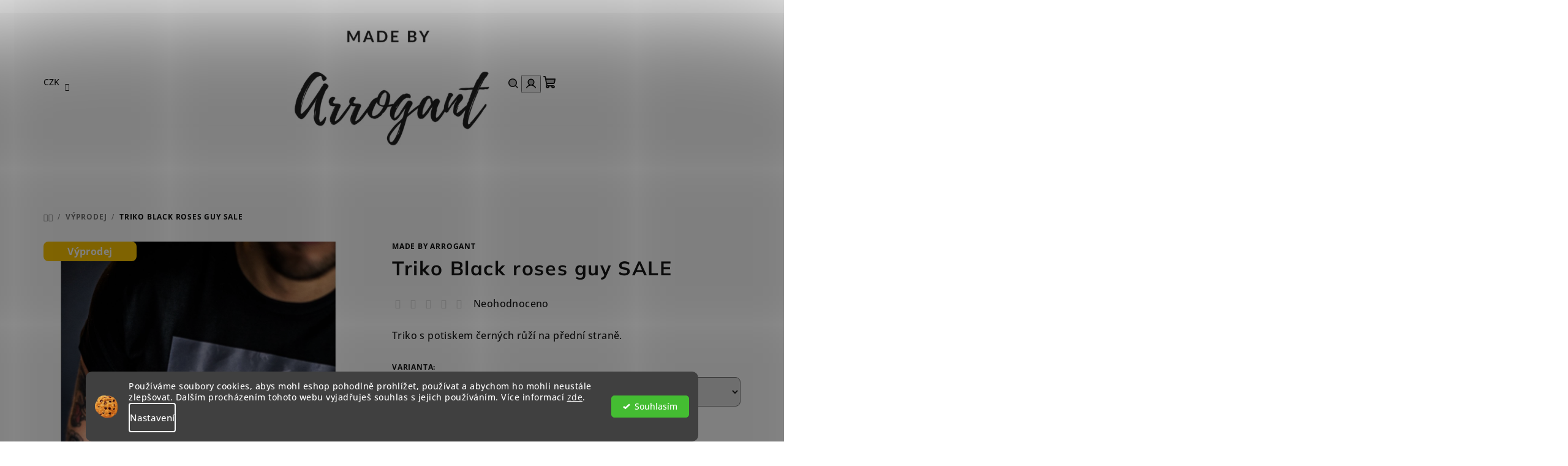

--- FILE ---
content_type: text/html; charset=utf-8
request_url: https://www.madebyarrogant.cz/vyprodej/triko-black-roses-guy-sale/
body_size: 32969
content:
        <!doctype html><html lang="cs" dir="ltr" class="header-background-light external-fonts-loaded"><head><meta charset="utf-8" /><meta name="viewport" content="width=device-width,initial-scale=1" /><title>Triko Black roses guy SALE</title><link rel="preconnect" href="https://cdn.myshoptet.com" /><link rel="dns-prefetch" href="https://cdn.myshoptet.com" /><link rel="preload" href="https://cdn.myshoptet.com/prj/dist/master/cms/libs/jquery/jquery-1.11.3.min.js" as="script" /><link href="https://cdn.myshoptet.com/prj/dist/master/cms/templates/frontend_templates/shared/css/font-face/open-sans.css" rel="stylesheet"><link href="https://cdn.myshoptet.com/prj/dist/master/cms/templates/frontend_templates/shared/css/font-face/mulish.css" rel="stylesheet"><link href="https://cdn.myshoptet.com/prj/dist/master/shop/dist/font-shoptet-14.css.d90e56d0dd782c13aabd.css" rel="stylesheet"><script>
dataLayer = [];
dataLayer.push({'shoptet' : {
    "pageId": 1020,
    "pageType": "productDetail",
    "currency": "CZK",
    "currencyInfo": {
        "decimalSeparator": ",",
        "exchangeRate": 1,
        "priceDecimalPlaces": 2,
        "symbol": "K\u010d",
        "symbolLeft": 0,
        "thousandSeparator": " "
    },
    "language": "cs",
    "projectId": 372827,
    "product": {
        "id": 2496,
        "guid": "64bfda46-2d92-11ef-86f6-fae22c82b87d",
        "hasVariants": true,
        "codes": [
            {
                "code": "2496\/XL",
                "quantity": "1",
                "stocks": [
                    {
                        "id": "ext",
                        "quantity": "1"
                    }
                ]
            },
            {
                "code": "2496\/XXL",
                "quantity": "> 5",
                "stocks": [
                    {
                        "id": "ext",
                        "quantity": "> 5"
                    }
                ]
            },
            {
                "code": "2496\/M",
                "quantity": "> 5",
                "stocks": [
                    {
                        "id": "ext",
                        "quantity": "> 5"
                    }
                ]
            },
            {
                "code": "2496\/L",
                "quantity": "> 5",
                "stocks": [
                    {
                        "id": "ext",
                        "quantity": "> 5"
                    }
                ]
            },
            {
                "code": "2496\/S",
                "quantity": "> 5",
                "stocks": [
                    {
                        "id": "ext",
                        "quantity": "> 5"
                    }
                ]
            },
            {
                "code": "2496\/XS",
                "quantity": "> 5",
                "stocks": [
                    {
                        "id": "ext",
                        "quantity": "> 5"
                    }
                ]
            },
            {
                "code": "2496\/3XL",
                "quantity": "1",
                "stocks": [
                    {
                        "id": "ext",
                        "quantity": "1"
                    }
                ]
            },
            {
                "code": "2496\/4XL",
                "quantity": "> 5",
                "stocks": [
                    {
                        "id": "ext",
                        "quantity": "> 5"
                    }
                ]
            }
        ],
        "name": "Triko Black roses guy SALE",
        "appendix": "",
        "weight": 0.40000000000000002,
        "manufacturer": "Made by Arrogant",
        "manufacturerGuid": "1EF53338D1EC6FBC8941DA0BA3DED3EE",
        "currentCategory": "V\u00fdprodej",
        "currentCategoryGuid": "a99d842e-2a18-11ef-ab62-9a12066bc5b9",
        "defaultCategory": "V\u00fdprodej",
        "defaultCategoryGuid": "a99d842e-2a18-11ef-ab62-9a12066bc5b9",
        "currency": "CZK",
        "priceWithVat": 390
    },
    "stocks": [
        {
            "id": "ext",
            "title": "Sklad",
            "isDeliveryPoint": 0,
            "visibleOnEshop": 1
        }
    ],
    "cartInfo": {
        "id": null,
        "freeShipping": false,
        "freeShippingFrom": 1500,
        "leftToFreeGift": {
            "formattedPrice": "0 K\u010d",
            "priceLeft": 0
        },
        "freeGift": false,
        "leftToFreeShipping": {
            "priceLeft": 1500,
            "dependOnRegion": 0,
            "formattedPrice": "1 500 K\u010d"
        },
        "discountCoupon": [],
        "getNoBillingShippingPrice": {
            "withoutVat": 0,
            "vat": 0,
            "withVat": 0
        },
        "cartItems": [],
        "taxMode": "ORDINARY"
    },
    "cart": [],
    "customer": {
        "priceRatio": 1,
        "priceListId": 1,
        "groupId": null,
        "registered": false,
        "mainAccount": false
    }
}});
dataLayer.push({'cookie_consent' : {
    "marketing": "denied",
    "analytics": "denied"
}});
document.addEventListener('DOMContentLoaded', function() {
    shoptet.consent.onAccept(function(agreements) {
        if (agreements.length == 0) {
            return;
        }
        dataLayer.push({
            'cookie_consent' : {
                'marketing' : (agreements.includes(shoptet.config.cookiesConsentOptPersonalisation)
                    ? 'granted' : 'denied'),
                'analytics': (agreements.includes(shoptet.config.cookiesConsentOptAnalytics)
                    ? 'granted' : 'denied')
            },
            'event': 'cookie_consent'
        });
    });
});
</script>

<!-- Google Tag Manager -->
<script>(function(w,d,s,l,i){w[l]=w[l]||[];w[l].push({'gtm.start':
new Date().getTime(),event:'gtm.js'});var f=d.getElementsByTagName(s)[0],
j=d.createElement(s),dl=l!='dataLayer'?'&l='+l:'';j.async=true;j.src=
'https://www.googletagmanager.com/gtm.js?id='+i+dl;f.parentNode.insertBefore(j,f);
})(window,document,'script','dataLayer','GTM-TCKB5X7');</script>
<!-- End Google Tag Manager -->

<meta property="og:type" content="website"><meta property="og:site_name" content="madebyarrogant.cz"><meta property="og:url" content="https://www.madebyarrogant.cz/vyprodej/triko-black-roses-guy-sale/"><meta property="og:title" content="Triko Black roses guy SALE"><meta name="author" content="Made by Arrogant"><meta name="web_author" content="Shoptet.cz"><meta name="dcterms.rightsHolder" content="www.madebyarrogant.cz"><meta name="robots" content="index,follow"><meta property="og:image" content="https://cdn.myshoptet.com/usr/www.madebyarrogant.cz/user/shop/big/2496_a0c5f2a3-9198-41e0-983e-0a9b9d5b7acc.jpg?6671ba09"><meta property="og:description" content="Černé pánské triko s oversize střihem s motivem na přední straně."><meta name="description" content="Černé pánské triko s oversize střihem s motivem na přední straně."><meta property="product:price:amount" content="390"><meta property="product:price:currency" content="CZK"><style>:root {--color-primary: #FFFFFF;--color-primary-h: 0;--color-primary-s: 0%;--color-primary-l: 100%;--color-primary-hover: #ebebeb;--color-primary-hover-h: 0;--color-primary-hover-s: 0%;--color-primary-hover-l: 92%;--color-secondary: #0c0d0d;--color-secondary-h: 180;--color-secondary-s: 4%;--color-secondary-l: 5%;--color-secondary-hover: #050505;--color-secondary-hover-h: 0;--color-secondary-hover-s: 0%;--color-secondary-hover-l: 2%;--color-tertiary: #F9F9F9;--color-tertiary-h: 0;--color-tertiary-s: 0%;--color-tertiary-l: 98%;--color-tertiary-hover: #161616;--color-tertiary-hover-h: 0;--color-tertiary-hover-s: 0%;--color-tertiary-hover-l: 9%;--color-header-background: #FFFFFF;--template-font: "Open Sans";--template-headings-font: "Mulish";--header-background-url: none;--cookies-notice-background: #1A1937;--cookies-notice-color: #F8FAFB;--cookies-notice-button-hover: #f5f5f5;--cookies-notice-link-hover: #27263f;--templates-update-management-preview-mode-content: "Náhled aktualizací šablony je aktivní pro váš prohlížeč."}</style>
    
    <link href="https://cdn.myshoptet.com/prj/dist/master/shop/dist/main-14.less.49334c2a0bd7c3ed0f9c.css" rel="stylesheet" />
                <link href="https://cdn.myshoptet.com/prj/dist/master/shop/dist/mobile-header-v1-14.less.10721fb2626f6cacd20c.css" rel="stylesheet" />
    
    <script>var shoptet = shoptet || {};</script>
    <script src="https://cdn.myshoptet.com/prj/dist/master/shop/dist/main-3g-header.js.27c4444ba5dd6be3416d.js"></script>
<!-- User include --><!-- api 491(143) html code header -->
<link rel="stylesheet" href="https://cdn.myshoptet.com/usr/api2.dklab.cz/user/documents/_doplnky/doprava/372827/17/372827_17.css" type="text/css" /><style>
        :root {
            --dklab-background-color: #000000;
            --dklab-foreground-color: #FFFFFF;
            --dklab-transport-background-color: #000000;
            --dklab-transport-foreground-color: #FFFFFF;
            --dklab-gift-background-color: #000000;
            --dklab-gift-foreground-color: #FFFFFF;
        }</style>
<!-- api 608(256) html code header -->
<link rel="stylesheet" href="https://cdn.myshoptet.com/usr/api2.dklab.cz/user/documents/_doplnky/bannery/372827/3385/372827_3385.css" type="text/css" /><style>
        :root {
            --dklab-bannery-b-hp-padding: 15px;
            --dklab-bannery-b-hp-box-padding: 0px;
            --dklab-bannery-b-hp-big-screen: 33.333%;
            --dklab-bannery-b-hp-medium-screen: 33.333%;
            --dklab-bannery-b-hp-small-screen: 33.333%;
            --dklab-bannery-b-hp-tablet-screen: 33.333%;
            --dklab-bannery-b-hp-mobile-screen: 100%;

            --dklab-bannery-i-hp-icon-color: #000000;
            --dklab-bannery-i-hp-color: #000000;
            --dklab-bannery-i-hp-background: #FFFFFF;            
            
            --dklab-bannery-i-d-icon-color: #000000;
            --dklab-bannery-i-d-color: #000000;
            --dklab-bannery-i-d-background: #FFFFFF;


            --dklab-bannery-i-hp-w-big-screen: 4;
            --dklab-bannery-i-hp-w-medium-screen: 4;
            --dklab-bannery-i-hp-w-small-screen: 4;
            --dklab-bannery-i-hp-w-tablet-screen: 4;
            --dklab-bannery-i-hp-w-mobile-screen: 2;
            
            --dklab-bannery-i-d-w-big-screen: 4;
            --dklab-bannery-i-d-w-medium-screen: 4;
            --dklab-bannery-i-d-w-small-screen: 4;
            --dklab-bannery-i-d-w-tablet-screen: 4;
            --dklab-bannery-i-d-w-mobile-screen: 2;

        }</style>
<!-- api 1280(896) html code header -->
<link rel="stylesheet" href="https://cdn.myshoptet.com/usr/shoptet.tomashlad.eu/user/documents/extras/cookies-addon/screen.min.css?v006">
<script>
    var shoptetakCookiesSettings={"useRoundingCorners":true,"cookiesImgPopup":false,"cookiesSize":"thin","cookiesOrientation":"horizontal","cookiesImg":"1","buttonBg":false,"showPopup":false};

    var body=document.getElementsByTagName("body")[0];

    const rootElement = document.documentElement;

    rootElement.classList.add("st-cookies-v2");

    if (shoptetakCookiesSettings.useRoundingCorners) {
        rootElement.classList.add("st-cookies-corners");
    }
    if (shoptetakCookiesSettings.cookiesImgPopup) {
        rootElement.classList.add("st-cookies-popup-img");
    }
    if (shoptetakCookiesSettings.cookiesImg) {
        rootElement.classList.add("st-cookies-img");
    }
    if (shoptetakCookiesSettings.buttonBg) {
        rootElement.classList.add("st-cookies-btn");
    }
    if (shoptetakCookiesSettings.cookiesSize) {
        if (shoptetakCookiesSettings.cookiesSize === 'thin') {
            rootElement.classList.add("st-cookies-thin");
        }
        if (shoptetakCookiesSettings.cookiesSize === 'middle') {
            rootElement.classList.add("st-cookies-middle");
        }
        if (shoptetakCookiesSettings.cookiesSize === 'large') {
            rootElement.classList.add("st-cookies-large");
        }
    }
    if (shoptetakCookiesSettings.cookiesOrientation) {
        if (shoptetakCookiesSettings.cookiesOrientation === 'vertical') {
            rootElement.classList.add("st-cookies-vertical");
        }
    }
</script>

<!-- service 450(104) html code header -->
<link href="https://cdn.myshoptet.com/usr/252557.myshoptet.com/user/documents/news-box-plus/Samba.css?v12" rel="stylesheet" />
<!-- service 608(256) html code header -->
<link rel="stylesheet" href="https://cdn.myshoptet.com/usr/api.dklab.cz/user/documents/fontawesome/css/all.css?v=1.02" type="text/css" />
<!-- service 533(184) html code header -->
<style>
.vybrane-filtry::before{content: "Zvolené filtry";background: #999;color: #fff;display: block;margin: -10px -20px 10px -20px;padding: 7px 20px;font-weight: bold;text-transform: uppercase;}
.svk .vybrane-filtry::before{content: "Zvolené filtre";}
.hu .vybrane-filtry::before{content: "Kiválasztott filterek";}
.vybrane-filtry {background-color: #eaeaea;padding: 10px 20px;margin-left: -20px;margin-right: -20px;margin-bottom: 10px;}
.vybrane-filtry input[type="checkbox"]:checked + label::before, .vybrane-filtry input[type="radio"]:checked + label::before{content: "\e912";font-family: shoptet;background: none !important;display: inline-block;vertical-align: middle;font-size: 7px;line-height: 16px;border: 0;position: relative;top: -1px;transform: none;height: auto;width: auto;margin-right: 3px;color: #999;}
.vybrane-filtry input[type="checkbox"]:checked + label::after, .vybrane-filtry input[type="radio"]:checked + label::after{content: ",";background: none;border: 0;width: auto;height: auto;display: inline-block !important;position: relative;left: -3px;top: auto;transform: none;}
.vybrane-filtry .filter-section label.active {font-weight: 400; padding: 0; margin-right: 5px;}
.vybrane-filtry .filter-count{display: none;}
.vybrane-filtry .filter-section fieldset div, .vybrane-filtry h4, .vybrane-filtry form {display: inline-block;}
.vybrane-filtry h4::after{content: ":";}
.vybrane-filtry h4::before{display: none;}
#filters .vybrane-filtry h4{margin-right: 5px !important;margin-bottom: 0 !important;text-transform: none; border: 0 !important; padding: 0 !important;}
.sidebar h4 span:not(.question-tooltip){background-color: transparent;}
.vybrane-filtry .filter-section fieldset > div:last-of-type > label::after, .vybrane-filtry .filter-section fieldset > div > div:last-of-type > label::after{display: none !important;}
.vybrane-filtry .filter-section:not(.filter-section-default) {padding: 5px 0 !important; border-top: 0 !important;border-bottom: 1px solid #e0e0e0;}
.vybrane-filtry .filter-section form{margin-bottom: 0 !important;}
.param-filter-top .filter-section:last-of-type{border-bottom: 0;}
#content .filter-section fieldset div{width: auto;}
#content .vybrane-filtry form{vertical-align: middle;}
.vybrane-filtry .param-filter-top{margin-bottom: 0;}
.vybrane-filtry .param-filter-top form{width: 100%;}
.vybrane-filtry .param-filter-top form .aktivni-filtr{padding: 5px 0 !important;border-bottom: 1px solid #e0e0e0; width: 100%;}
.vybrane-filtry .param-filter-top input[type="checkbox"]:checked + label::after{display: none;}
.vybrane-filtry .advanced-filters-wrapper .advanced-parameter{display: none;}
.vybrane-filtry .advanced-filters-wrapper .filter-label{display: block !important;}
.vybrane-filtry .advanced-filters-wrapper > div {width: auto;}
.vybrane-filtry .advanced-filters-wrapper > div {padding-bottom: 0;}
.vybrane-filtry .question-tooltip{display: none;}
</style>
<link href="https://cdn.myshoptet.com/usr/252557.myshoptet.com/user/documents/zvolene-filtry/Samba.css?v3" rel="stylesheet" />
<!-- service 1280(896) html code header -->
<style>
.st-cookies-v2.st-cookies-btn .shoptak-carbon .siteCookies .siteCookies__form .siteCookies__buttonWrap button[value=all] {
margin-left: 10px;
}
@media (max-width: 768px) {
.st-cookies-v2.st-cookies-btn .shoptak-carbon .siteCookies .siteCookies__form .siteCookies__buttonWrap button[value=all] {
margin-left: 0px;
}
.st-cookies-v2 .shoptak-carbon .siteCookies.siteCookies--dark .siteCookies__form .siteCookies__buttonWrap button[value=reject] {
margin: 0 10px;
}
}
@media only screen and (max-width: 768px) {
 .st-cookies-v2 .siteCookies .siteCookies__form .siteCookies__buttonWrap .js-cookies-settings[value=all], .st-cookies-v2 .siteCookies .siteCookies__form .siteCookies__buttonWrap button[value=all] {   
  margin: 0 auto 10px auto;
 }
 .st-cookies-v2 .siteCookies.siteCookies--center {
  bottom: unset;
  top: 50%;
  transform: translate(-50%, -50%);
  width: 90%;
 }
}
</style>
<!-- service 1673(1258) html code header -->
<link 
rel="stylesheet" 
href="https://cdn.myshoptet.com/usr/dmartini.myshoptet.com/user/documents/upload/dmartini/product_rating/product_rating.min.css?90"
data-author="Dominik Martini" 
data-author-web="dmartini.cz">
<!-- project html code header -->
<meta name="facebook-domain-verification" content="7k7synk1hv53rlgozun9rx3zrybqug" />
<!-- Foxentry start -->
<script type="text/javascript" async>
var Foxentry;
(function () {
var e = document.querySelector("script"), s = document.createElement('script');
s.setAttribute('type', 'text/javascript');
s.setAttribute('async', 'true');
s.setAttribute('src', 'https://cdn.foxentry.cz/lib');
e.parentNode.appendChild(s);
s.onload = function(){ Foxentry = new FoxentryBase('4nC89g4lsW'); }
})();
</script>
<!-- Foxentry end -->
<!-- /User include --><link rel="shortcut icon" href="/favicon.ico" type="image/x-icon" /><link rel="canonical" href="https://www.madebyarrogant.cz/vyprodej/triko-black-roses-guy-sale/" /><script>!function(){var t={9196:function(){!function(){var t=/\[object (Boolean|Number|String|Function|Array|Date|RegExp)\]/;function r(r){return null==r?String(r):(r=t.exec(Object.prototype.toString.call(Object(r))))?r[1].toLowerCase():"object"}function n(t,r){return Object.prototype.hasOwnProperty.call(Object(t),r)}function e(t){if(!t||"object"!=r(t)||t.nodeType||t==t.window)return!1;try{if(t.constructor&&!n(t,"constructor")&&!n(t.constructor.prototype,"isPrototypeOf"))return!1}catch(t){return!1}for(var e in t);return void 0===e||n(t,e)}function o(t,r,n){this.b=t,this.f=r||function(){},this.d=!1,this.a={},this.c=[],this.e=function(t){return{set:function(r,n){u(c(r,n),t.a)},get:function(r){return t.get(r)}}}(this),i(this,t,!n);var e=t.push,o=this;t.push=function(){var r=[].slice.call(arguments,0),n=e.apply(t,r);return i(o,r),n}}function i(t,n,o){for(t.c.push.apply(t.c,n);!1===t.d&&0<t.c.length;){if("array"==r(n=t.c.shift()))t:{var i=n,a=t.a;if("string"==r(i[0])){for(var f=i[0].split("."),s=f.pop(),p=(i=i.slice(1),0);p<f.length;p++){if(void 0===a[f[p]])break t;a=a[f[p]]}try{a[s].apply(a,i)}catch(t){}}}else if("function"==typeof n)try{n.call(t.e)}catch(t){}else{if(!e(n))continue;for(var l in n)u(c(l,n[l]),t.a)}o||(t.d=!0,t.f(t.a,n),t.d=!1)}}function c(t,r){for(var n={},e=n,o=t.split("."),i=0;i<o.length-1;i++)e=e[o[i]]={};return e[o[o.length-1]]=r,n}function u(t,o){for(var i in t)if(n(t,i)){var c=t[i];"array"==r(c)?("array"==r(o[i])||(o[i]=[]),u(c,o[i])):e(c)?(e(o[i])||(o[i]={}),u(c,o[i])):o[i]=c}}window.DataLayerHelper=o,o.prototype.get=function(t){var r=this.a;t=t.split(".");for(var n=0;n<t.length;n++){if(void 0===r[t[n]])return;r=r[t[n]]}return r},o.prototype.flatten=function(){this.b.splice(0,this.b.length),this.b[0]={},u(this.a,this.b[0])}}()}},r={};function n(e){var o=r[e];if(void 0!==o)return o.exports;var i=r[e]={exports:{}};return t[e](i,i.exports,n),i.exports}n.n=function(t){var r=t&&t.__esModule?function(){return t.default}:function(){return t};return n.d(r,{a:r}),r},n.d=function(t,r){for(var e in r)n.o(r,e)&&!n.o(t,e)&&Object.defineProperty(t,e,{enumerable:!0,get:r[e]})},n.o=function(t,r){return Object.prototype.hasOwnProperty.call(t,r)},function(){"use strict";n(9196)}()}();</script>    <!-- Global site tag (gtag.js) - Google Analytics -->
    <script async src="https://www.googletagmanager.com/gtag/js?id=G-KR0SYQEH57"></script>
    <script>
        
        window.dataLayer = window.dataLayer || [];
        function gtag(){dataLayer.push(arguments);}
        

                    console.debug('default consent data');

            gtag('consent', 'default', {"ad_storage":"denied","analytics_storage":"denied","ad_user_data":"denied","ad_personalization":"denied","wait_for_update":500});
            dataLayer.push({
                'event': 'default_consent'
            });
        
        gtag('js', new Date());

                gtag('config', 'UA-125083818-1', { 'groups': "UA" });
        
                gtag('config', 'G-KR0SYQEH57', {"groups":"GA4","send_page_view":false,"content_group":"productDetail","currency":"CZK","page_language":"cs"});
        
                gtag('config', 'AW-10876245201');
        
        
        
        
        
                    gtag('event', 'page_view', {"send_to":"GA4","page_language":"cs","content_group":"productDetail","currency":"CZK"});
        
                gtag('set', 'currency', 'CZK');

        gtag('event', 'view_item', {
            "send_to": "UA",
            "items": [
                {
                    "id": "2496\/3XL",
                    "name": "Triko Black roses guy SALE",
                    "category": "V\u00fdprodej",
                                        "brand": "Made by Arrogant",
                                                            "variant": "Velikost: 3XL",
                                        "price": 322.31
                }
            ]
        });
        
        
        
        
        
                    gtag('event', 'view_item', {"send_to":"GA4","page_language":"cs","content_group":"productDetail","value":322.31,"currency":"CZK","items":[{"item_id":"2496\/3XL","item_name":"Triko Black roses guy SALE","item_brand":"Made by Arrogant","item_category":"V\u00fdprodej","item_variant":"2496\/3XL~Velikost: 3XL","price":322.31,"quantity":1,"index":0}]});
        
        
        
        
        
        
        
        document.addEventListener('DOMContentLoaded', function() {
            if (typeof shoptet.tracking !== 'undefined') {
                for (var id in shoptet.tracking.bannersList) {
                    gtag('event', 'view_promotion', {
                        "send_to": "UA",
                        "promotions": [
                            {
                                "id": shoptet.tracking.bannersList[id].id,
                                "name": shoptet.tracking.bannersList[id].name,
                                "position": shoptet.tracking.bannersList[id].position
                            }
                        ]
                    });
                }
            }

            shoptet.consent.onAccept(function(agreements) {
                if (agreements.length !== 0) {
                    console.debug('gtag consent accept');
                    var gtagConsentPayload =  {
                        'ad_storage': agreements.includes(shoptet.config.cookiesConsentOptPersonalisation)
                            ? 'granted' : 'denied',
                        'analytics_storage': agreements.includes(shoptet.config.cookiesConsentOptAnalytics)
                            ? 'granted' : 'denied',
                                                                                                'ad_user_data': agreements.includes(shoptet.config.cookiesConsentOptPersonalisation)
                            ? 'granted' : 'denied',
                        'ad_personalization': agreements.includes(shoptet.config.cookiesConsentOptPersonalisation)
                            ? 'granted' : 'denied',
                        };
                    console.debug('update consent data', gtagConsentPayload);
                    gtag('consent', 'update', gtagConsentPayload);
                    dataLayer.push(
                        { 'event': 'update_consent' }
                    );
                }
            });
        });
    </script>
</head><body class="desktop id-1020 in-vyprodej template-14 type-product type-detail one-column-body columns-mobile-2 columns-1 smart-labels-active ums_forms_redesign--off ums_a11y_category_page--on ums_discussion_rating_forms--off ums_flags_display_unification--on ums_a11y_login--on mobile-header-version-1"><noscript>
    <style>
        #header {
            padding-top: 0;
            position: relative !important;
            top: 0;
        }
        .header-navigation {
            position: relative !important;
        }
        .overall-wrapper {
            margin: 0 !important;
        }
        body:not(.ready) {
            visibility: visible !important;
        }
    </style>
    <div class="no-javascript">
        <div class="no-javascript__title">Musíte změnit nastavení vašeho prohlížeče</div>
        <div class="no-javascript__text">Podívejte se na: <a href="https://www.google.com/support/bin/answer.py?answer=23852">Jak povolit JavaScript ve vašem prohlížeči</a>.</div>
        <div class="no-javascript__text">Pokud používáte software na blokování reklam, může být nutné povolit JavaScript z této stránky.</div>
        <div class="no-javascript__text">Děkujeme.</div>
    </div>
</noscript>

        <div id="fb-root"></div>
        <script>
            window.fbAsyncInit = function() {
                FB.init({
                    autoLogAppEvents : true,
                    xfbml            : true,
                    version          : 'v24.0'
                });
            };
        </script>
        <script async defer crossorigin="anonymous" src="https://connect.facebook.net/cs_CZ/sdk.js#xfbml=1&version=v24.0"></script>
<!-- Google Tag Manager (noscript) -->
<noscript><iframe src="https://www.googletagmanager.com/ns.html?id=GTM-TCKB5X7"
height="0" width="0" style="display:none;visibility:hidden"></iframe></noscript>
<!-- End Google Tag Manager (noscript) -->

    <div class="siteCookies siteCookies--bottom siteCookies--dark js-siteCookies" role="dialog" data-testid="cookiesPopup" data-nosnippet>
        <div class="siteCookies__form">
            <div class="siteCookies__content">
                <div class="siteCookies__text">
                    Používáme soubory cookies, abys mohl eshop pohodlně prohlížet, používat a abychom ho mohli neustále zlepšovat. Dalším procházením tohoto webu vyjadřuješ souhlas s jejich používáním. Více informací <a href="http://www.madebyarrogant.cz/podminky-ochrany-osobnich-udaju/" target="\" _blank="">zde</a>.
                </div>
                <p class="siteCookies__links">
                    <button class="siteCookies__link js-cookies-settings" aria-label="Nastavení cookies" data-testid="cookiesSettings">Nastavení</button>
                </p>
            </div>
            <div class="siteCookies__buttonWrap">
                                <button class="siteCookies__button js-cookiesConsentSubmit" value="all" aria-label="Přijmout cookies" data-testid="buttonCookiesAccept">Souhlasím</button>
            </div>
        </div>
        <script>
            document.addEventListener("DOMContentLoaded", () => {
                const siteCookies = document.querySelector('.js-siteCookies');
                document.addEventListener("scroll", shoptet.common.throttle(() => {
                    const st = document.documentElement.scrollTop;
                    if (st > 1) {
                        siteCookies.classList.add('siteCookies--scrolled');
                    } else {
                        siteCookies.classList.remove('siteCookies--scrolled');
                    }
                }, 100));
            });
        </script>
    </div>
<a href="#content" class="skip-link sr-only">Přejít na obsah</a><div class="overall-wrapper"><header id="header">
        <div class="header-top">
            <div class="container navigation-wrapper header-top-wrapper">
                <div class="navigation-tools">
                        <div class="dropdown">
        <span>Ceny v:</span>
        <button id="topNavigationDropdown" type="button" data-toggle="dropdown" aria-haspopup="true" aria-expanded="false">
            CZK
            <span class="caret"></span>
        </button>
        <ul class="dropdown-menu" aria-labelledby="topNavigationDropdown"><li><a href="/action/Currency/changeCurrency/?currencyCode=CZK" rel="nofollow">CZK</a></li><li><a href="/action/Currency/changeCurrency/?currencyCode=EUR" rel="nofollow">EUR</a></li></ul>
    </div>
                </div>
                <div class="site-name"><a href="/" data-testid="linkWebsiteLogo"><img src="https://cdn.myshoptet.com/usr/www.madebyarrogant.cz/user/logos/arrogant_logo.png" alt="Made by Arrogant" fetchpriority="low" /></a></div>                <div class="navigation-buttons">
                    <a href="#" class="toggle-window" data-target="search" data-testid="linkSearchIcon"><i class="icon-search"></i><span class="sr-only">Hledat</span></a>
                                                                                                                                            <button class="top-nav-button top-nav-button-login toggle-window" type="button" data-target="login" aria-haspopup="dialog" aria-expanded="false" aria-controls="login" data-testid="signin">
                                        <i class="icon-login"></i><span class="sr-only">Přihlášení</span>
                                    </button>
                                                                                                                                
    <a href="/kosik/" class="btn btn-icon toggle-window cart-count" data-target="cart" data-testid="headerCart" rel="nofollow" aria-haspopup="dialog" aria-expanded="false" aria-controls="cart-widget">
        <span class="icon-cart"></span>
                <span class="sr-only">Nákupní košík</span>
        
    
            </a>
                    <a href="#" class="toggle-window" data-target="navigation" data-testid="hamburgerMenu"></a>
                </div>
                <div class="user-action">
                                            <div class="user-action-in">
            <div id="login" class="user-action-login popup-widget login-widget" role="dialog" aria-labelledby="loginHeading">
        <div class="popup-widget-inner">
                            <h2 id="loginHeading">Přihlášení k vašemu účtu</h2><div id="customerLogin"><form action="/action/Customer/Login/" method="post" id="formLoginIncluded" class="csrf-enabled formLogin" data-testid="formLogin"><input type="hidden" name="referer" value="" /><div class="form-group"><div class="input-wrapper email js-validated-element-wrapper no-label"><input type="email" name="email" class="form-control" autofocus placeholder="E-mailová adresa (např. jan@novak.cz)" data-testid="inputEmail" autocomplete="email" required /></div></div><div class="form-group"><div class="input-wrapper password js-validated-element-wrapper no-label"><input type="password" name="password" class="form-control" placeholder="Heslo" data-testid="inputPassword" autocomplete="current-password" required /><span class="no-display">Nemůžete vyplnit toto pole</span><input type="text" name="surname" value="" class="no-display" /></div></div><div class="form-group"><div class="login-wrapper"><button type="submit" class="btn btn-secondary btn-text btn-login" data-testid="buttonSubmit">Přihlásit se</button><div class="password-helper"><a href="/registrace/" data-testid="signup" rel="nofollow">Nová registrace</a><a href="/klient/zapomenute-heslo/" rel="nofollow">Zapomenuté heslo</a></div></div></div></form>
</div>                    </div>
    </div>

        <div id="cart-widget" class="user-action-cart popup-widget cart-widget loader-wrapper" data-testid="popupCartWidget" role="dialog" aria-hidden="true">
        <div class="popup-widget-inner cart-widget-inner place-cart-here">
            <div class="loader-overlay">
                <div class="loader"></div>
            </div>
        </div>
    </div>

        <div class="user-action-search popup-widget search-widget search stay-open" itemscope itemtype="https://schema.org/WebSite" data-testid="searchWidget">
        <span href="#" class="search-widget-close toggle-window" data-target="search" data-testid="linkSearchIcon"></span>
        <meta itemprop="headline" content="Výprodej"/><meta itemprop="url" content="https://www.madebyarrogant.cz"/><meta itemprop="text" content="Černé pánské triko s oversize střihem s motivem na přední straně."/>        <form action="/action/ProductSearch/prepareString/" method="post"
    id="formSearchForm" class="search-form compact-form js-search-main"
    itemprop="potentialAction" itemscope itemtype="https://schema.org/SearchAction" data-testid="searchForm">
    <fieldset>
        <meta itemprop="target"
            content="https://www.madebyarrogant.cz/vyhledavani/?string={string}"/>
        <input type="hidden" name="language" value="cs"/>
        
    <span class="search-form-input-group">
        
    <span class="search-input-icon" aria-hidden="true"></span>

<input
    type="search"
    name="string"
        class="query-input form-control search-input js-search-input"
    placeholder="Napište, co hledáte"
    autocomplete="off"
    required
    itemprop="query-input"
    aria-label="Vyhledávání"
    data-testid="searchInput"
>
        <button type="submit" class="btn btn-default search-button" data-testid="searchBtn">Hledat</button>
    </span>

    </fieldset>
</form>
    </div>
</div>
                                    </div>
            </div>
        </div>
        <div class="header-bottom">
            <div class="navigation-wrapper header-bottom-wrapper">
                <nav id="navigation" aria-label="Hlavní menu" data-collapsible="true"><div class="navigation-in menu"><ul class="menu-level-1" role="menubar" data-testid="headerMenuItems"><li class="menu-item-1020 ext" role="none"><a href="/vyprodej/" class="active" data-testid="headerMenuItem" role="menuitem" aria-haspopup="true" aria-expanded="false"><b>Výprodej</b><span class="submenu-arrow"></span></a><ul class="menu-level-2" aria-label="Výprodej" tabindex="-1" role="menu"><li class="menu-item-1023" role="none"><a href="/vyprodej-pro-ni/" class="menu-image" data-testid="headerMenuItem" tabindex="-1" aria-hidden="true"><img src="data:image/svg+xml,%3Csvg%20width%3D%22140%22%20height%3D%22100%22%20xmlns%3D%22http%3A%2F%2Fwww.w3.org%2F2000%2Fsvg%22%3E%3C%2Fsvg%3E" alt="" aria-hidden="true" width="140" height="100"  data-src="https://cdn.myshoptet.com/usr/www.madebyarrogant.cz/user/categories/thumb/f3927ee0-8360-4f4f-aba7-a0b3b474f48a.png" fetchpriority="low" /></a><div><a href="/vyprodej-pro-ni/" data-testid="headerMenuItem" role="menuitem"><span>Pro ni</span></a>
                        </div></li><li class="menu-item-1026" role="none"><a href="/vyprodej-pro-nej/" class="menu-image" data-testid="headerMenuItem" tabindex="-1" aria-hidden="true"><img src="data:image/svg+xml,%3Csvg%20width%3D%22140%22%20height%3D%22100%22%20xmlns%3D%22http%3A%2F%2Fwww.w3.org%2F2000%2Fsvg%22%3E%3C%2Fsvg%3E" alt="" aria-hidden="true" width="140" height="100"  data-src="https://cdn.myshoptet.com/usr/www.madebyarrogant.cz/user/categories/thumb/dbb6bdb0-875d-4c70-aa22-d6e95b6928f5.png" fetchpriority="low" /></a><div><a href="/vyprodej-pro-nej/" data-testid="headerMenuItem" role="menuitem"><span>Pro něj</span></a>
                        </div></li><li class="menu-item-1034" role="none"><a href="/vyprodej-deti/" class="menu-image" data-testid="headerMenuItem" tabindex="-1" aria-hidden="true"><img src="data:image/svg+xml,%3Csvg%20width%3D%22140%22%20height%3D%22100%22%20xmlns%3D%22http%3A%2F%2Fwww.w3.org%2F2000%2Fsvg%22%3E%3C%2Fsvg%3E" alt="" aria-hidden="true" width="140" height="100"  data-src="https://cdn.myshoptet.com/usr/www.madebyarrogant.cz/user/categories/thumb/22.png" fetchpriority="low" /></a><div><a href="/vyprodej-deti/" data-testid="headerMenuItem" role="menuitem"><span>Děti</span></a>
                        </div></li><li class="menu-item-1058" role="none"><a href="/postery-vyprodej/" class="menu-image" data-testid="headerMenuItem" tabindex="-1" aria-hidden="true"><img src="data:image/svg+xml,%3Csvg%20width%3D%22140%22%20height%3D%22100%22%20xmlns%3D%22http%3A%2F%2Fwww.w3.org%2F2000%2Fsvg%22%3E%3C%2Fsvg%3E" alt="" aria-hidden="true" width="140" height="100"  data-src="https://cdn.myshoptet.com/usr/www.madebyarrogant.cz/user/categories/thumb/ikonky.png" fetchpriority="low" /></a><div><a href="/postery-vyprodej/" data-testid="headerMenuItem" role="menuitem"><span>Postery</span></a>
                        </div></li></ul></li>
<li class="menu-item-674 ext" role="none"><a href="/pro-ni/" data-testid="headerMenuItem" role="menuitem" aria-haspopup="true" aria-expanded="false"><b>Pro ni</b><span class="submenu-arrow"></span></a><ul class="menu-level-2" aria-label="Pro ni" tabindex="-1" role="menu"><li class="menu-item-696" role="none"><a href="/trika-2/" class="menu-image" data-testid="headerMenuItem" tabindex="-1" aria-hidden="true"><img src="data:image/svg+xml,%3Csvg%20width%3D%22140%22%20height%3D%22100%22%20xmlns%3D%22http%3A%2F%2Fwww.w3.org%2F2000%2Fsvg%22%3E%3C%2Fsvg%3E" alt="" aria-hidden="true" width="140" height="100"  data-src="https://cdn.myshoptet.com/usr/www.madebyarrogant.cz/user/categories/thumb/1-3.png" fetchpriority="low" /></a><div><a href="/trika-2/" data-testid="headerMenuItem" role="menuitem"><span>TRIKA, TOPY, TÍLKA</span></a>
                        </div></li><li class="menu-item-699" role="none"><a href="/mikiny/" class="menu-image" data-testid="headerMenuItem" tabindex="-1" aria-hidden="true"><img src="data:image/svg+xml,%3Csvg%20width%3D%22140%22%20height%3D%22100%22%20xmlns%3D%22http%3A%2F%2Fwww.w3.org%2F2000%2Fsvg%22%3E%3C%2Fsvg%3E" alt="" aria-hidden="true" width="140" height="100"  data-src="https://cdn.myshoptet.com/usr/www.madebyarrogant.cz/user/categories/thumb/2-3.png" fetchpriority="low" /></a><div><a href="/mikiny/" data-testid="headerMenuItem" role="menuitem"><span>MIKINY A BUNDY</span></a>
                        </div></li><li class="menu-item-795" role="none"><a href="/teplakovky/" class="menu-image" data-testid="headerMenuItem" tabindex="-1" aria-hidden="true"><img src="data:image/svg+xml,%3Csvg%20width%3D%22140%22%20height%3D%22100%22%20xmlns%3D%22http%3A%2F%2Fwww.w3.org%2F2000%2Fsvg%22%3E%3C%2Fsvg%3E" alt="" aria-hidden="true" width="140" height="100"  data-src="https://cdn.myshoptet.com/usr/www.madebyarrogant.cz/user/categories/thumb/3-1.png" fetchpriority="low" /></a><div><a href="/teplakovky/" data-testid="headerMenuItem" role="menuitem"><span>TEPLÁKOVKY</span></a>
                        </div></li><li class="menu-item-714" role="none"><a href="/saty/" class="menu-image" data-testid="headerMenuItem" tabindex="-1" aria-hidden="true"><img src="data:image/svg+xml,%3Csvg%20width%3D%22140%22%20height%3D%22100%22%20xmlns%3D%22http%3A%2F%2Fwww.w3.org%2F2000%2Fsvg%22%3E%3C%2Fsvg%3E" alt="" aria-hidden="true" width="140" height="100"  data-src="https://cdn.myshoptet.com/usr/www.madebyarrogant.cz/user/categories/thumb/5-1.png" fetchpriority="low" /></a><div><a href="/saty/" data-testid="headerMenuItem" role="menuitem"><span>ŠATY</span></a>
                        </div></li><li class="menu-item-861" role="none"><a href="/teplaky--kalhoty--sukne/" class="menu-image" data-testid="headerMenuItem" tabindex="-1" aria-hidden="true"><img src="data:image/svg+xml,%3Csvg%20width%3D%22140%22%20height%3D%22100%22%20xmlns%3D%22http%3A%2F%2Fwww.w3.org%2F2000%2Fsvg%22%3E%3C%2Fsvg%3E" alt="" aria-hidden="true" width="140" height="100"  data-src="https://cdn.myshoptet.com/usr/www.madebyarrogant.cz/user/categories/thumb/6.png" fetchpriority="low" /></a><div><a href="/teplaky--kalhoty--sukne/" data-testid="headerMenuItem" role="menuitem"><span>TEPLÁKY, KALHOTY, SUKNĚ</span></a>
                        </div></li><li class="menu-item-810" role="none"><a href="/boty/" class="menu-image" data-testid="headerMenuItem" tabindex="-1" aria-hidden="true"><img src="data:image/svg+xml,%3Csvg%20width%3D%22140%22%20height%3D%22100%22%20xmlns%3D%22http%3A%2F%2Fwww.w3.org%2F2000%2Fsvg%22%3E%3C%2Fsvg%3E" alt="" aria-hidden="true" width="140" height="100"  data-src="https://cdn.myshoptet.com/usr/www.madebyarrogant.cz/user/categories/thumb/7.png" fetchpriority="low" /></a><div><a href="/boty/" data-testid="headerMenuItem" role="menuitem"><span>Boty</span></a>
                        </div></li><li class="menu-item-708" role="none"><a href="/spodni-pradlo/" class="menu-image" data-testid="headerMenuItem" tabindex="-1" aria-hidden="true"><img src="data:image/svg+xml,%3Csvg%20width%3D%22140%22%20height%3D%22100%22%20xmlns%3D%22http%3A%2F%2Fwww.w3.org%2F2000%2Fsvg%22%3E%3C%2Fsvg%3E" alt="" aria-hidden="true" width="140" height="100"  data-src="https://cdn.myshoptet.com/usr/www.madebyarrogant.cz/user/categories/thumb/9.png" fetchpriority="low" /></a><div><a href="/spodni-pradlo/" data-testid="headerMenuItem" role="menuitem"><span>Spodní prádlo</span></a>
                        </div></li><li class="menu-item-711" role="none"><a href="/doplnky/" class="menu-image" data-testid="headerMenuItem" tabindex="-1" aria-hidden="true"><img src="data:image/svg+xml,%3Csvg%20width%3D%22140%22%20height%3D%22100%22%20xmlns%3D%22http%3A%2F%2Fwww.w3.org%2F2000%2Fsvg%22%3E%3C%2Fsvg%3E" alt="" aria-hidden="true" width="140" height="100"  data-src="https://cdn.myshoptet.com/usr/www.madebyarrogant.cz/user/categories/thumb/8.png" fetchpriority="low" /></a><div><a href="/doplnky/" data-testid="headerMenuItem" role="menuitem"><span>Doplňky | Made By Arrogant</span></a>
                        </div></li><li class="menu-item-956" role="none"><a href="/plavky/" class="menu-image" data-testid="headerMenuItem" tabindex="-1" aria-hidden="true"><img src="data:image/svg+xml,%3Csvg%20width%3D%22140%22%20height%3D%22100%22%20xmlns%3D%22http%3A%2F%2Fwww.w3.org%2F2000%2Fsvg%22%3E%3C%2Fsvg%3E" alt="" aria-hidden="true" width="140" height="100"  data-src="https://cdn.myshoptet.com/usr/www.madebyarrogant.cz/user/categories/thumb/ikonky_(2).png" fetchpriority="low" /></a><div><a href="/plavky/" data-testid="headerMenuItem" role="menuitem"><span>Plavky</span></a>
                        </div></li></ul></li>
<li class="menu-item-673 ext" role="none"><a href="/pro-nej/" data-testid="headerMenuItem" role="menuitem" aria-haspopup="true" aria-expanded="false"><b>Pro něj</b><span class="submenu-arrow"></span></a><ul class="menu-level-2" aria-label="Pro něj" tabindex="-1" role="menu"><li class="menu-item-693" role="none"><a href="/trika/" class="menu-image" data-testid="headerMenuItem" tabindex="-1" aria-hidden="true"><img src="data:image/svg+xml,%3Csvg%20width%3D%22140%22%20height%3D%22100%22%20xmlns%3D%22http%3A%2F%2Fwww.w3.org%2F2000%2Fsvg%22%3E%3C%2Fsvg%3E" alt="" aria-hidden="true" width="140" height="100"  data-src="https://cdn.myshoptet.com/usr/www.madebyarrogant.cz/user/categories/thumb/teplakovka_(5).png" fetchpriority="low" /></a><div><a href="/trika/" data-testid="headerMenuItem" role="menuitem"><span>TRIKA</span></a>
                        </div></li><li class="menu-item-702" role="none"><a href="/mikiny-boys/" class="menu-image" data-testid="headerMenuItem" tabindex="-1" aria-hidden="true"><img src="data:image/svg+xml,%3Csvg%20width%3D%22140%22%20height%3D%22100%22%20xmlns%3D%22http%3A%2F%2Fwww.w3.org%2F2000%2Fsvg%22%3E%3C%2Fsvg%3E" alt="" aria-hidden="true" width="140" height="100"  data-src="https://cdn.myshoptet.com/usr/www.madebyarrogant.cz/user/categories/thumb/teplakovka_(3).png" fetchpriority="low" /></a><div><a href="/mikiny-boys/" data-testid="headerMenuItem" role="menuitem"><span>MIKINY | SAKA | BUNDY</span></a>
                        </div></li><li class="menu-item-807" role="none"><a href="/teplakovky-panske/" class="menu-image" data-testid="headerMenuItem" tabindex="-1" aria-hidden="true"><img src="data:image/svg+xml,%3Csvg%20width%3D%22140%22%20height%3D%22100%22%20xmlns%3D%22http%3A%2F%2Fwww.w3.org%2F2000%2Fsvg%22%3E%3C%2Fsvg%3E" alt="" aria-hidden="true" width="140" height="100"  data-src="https://cdn.myshoptet.com/usr/www.madebyarrogant.cz/user/categories/thumb/teplakovka_(2).png" fetchpriority="low" /></a><div><a href="/teplakovky-panske/" data-testid="headerMenuItem" role="menuitem"><span>TEPLÁKOVKY</span></a>
                        </div></li><li class="menu-item-867" role="none"><a href="/kalhoty-a-kratasy/" class="menu-image" data-testid="headerMenuItem" tabindex="-1" aria-hidden="true"><img src="data:image/svg+xml,%3Csvg%20width%3D%22140%22%20height%3D%22100%22%20xmlns%3D%22http%3A%2F%2Fwww.w3.org%2F2000%2Fsvg%22%3E%3C%2Fsvg%3E" alt="" aria-hidden="true" width="140" height="100"  data-src="https://cdn.myshoptet.com/usr/www.madebyarrogant.cz/user/categories/thumb/ikonky_(1).png" fetchpriority="low" /></a><div><a href="/kalhoty-a-kratasy/" data-testid="headerMenuItem" role="menuitem"><span>KALHOTY A KRAŤASY</span></a>
                        </div></li><li class="menu-item-783" role="none"><a href="/doplnky-muzi/" class="menu-image" data-testid="headerMenuItem" tabindex="-1" aria-hidden="true"><img src="data:image/svg+xml,%3Csvg%20width%3D%22140%22%20height%3D%22100%22%20xmlns%3D%22http%3A%2F%2Fwww.w3.org%2F2000%2Fsvg%22%3E%3C%2Fsvg%3E" alt="" aria-hidden="true" width="140" height="100"  data-src="https://cdn.myshoptet.com/usr/www.madebyarrogant.cz/user/categories/thumb/teplakovka_(4).png" fetchpriority="low" /></a><div><a href="/doplnky-muzi/" data-testid="headerMenuItem" role="menuitem"><span>DOPLŇKY / SPODNÍ PRÁDLO</span></a>
                        </div></li></ul></li>
<li class="menu-item-738" role="none"><a href="/deti/" data-testid="headerMenuItem" role="menuitem" aria-expanded="false"><b>Pro děti</b></a></li>
<li class="menu-item-726" role="none"><a href="/home/" data-testid="headerMenuItem" role="menuitem" aria-expanded="false"><b>Ostatní</b></a></li>
<li class="menu-item-822" role="none"><a href="/vouchery/" data-testid="headerMenuItem" role="menuitem" aria-expanded="false"><b>Vouchery</b></a></li>
<li class="appended-category menu-item-982 ext" role="none"><a href="/naser-si-x-argnt/"><b>Naser si x ARGNT</b><span class="submenu-arrow" role="menuitem"></span></a><ul class="menu-level-2 menu-level-2-appended" role="menu"><li class="menu-item-979" role="none"><a href="/naser-si-pro-nej/" data-testid="headerMenuItem" role="menuitem"><span>Naser si - Pro něj</span></a></li><li class="menu-item-976" role="none"><a href="/naser-si-pro-ni/" data-testid="headerMenuItem" role="menuitem"><span>Naser si - Pro ni</span></a></li></ul></li><li class="appended-category menu-item-1029" role="none"><a href="/nevinny/"><b>Nevinný</b></a></li><li class="appended-category menu-item-1055" role="none"><a href="/argnt-art/"><b>ARGNT ART</b></a></li></ul>
    <ul class="navigationActions" role="menu">
                    <li class="ext" role="none">
                <a href="#">
                                            <span>
                            <span>Měna</span>
                            <span>(CZK)</span>
                        </span>
                                        <span class="submenu-arrow"></span>
                </a>
                <ul class="navigationActions__submenu menu-level-2" role="menu">
                    <li role="none">
                                                    <ul role="menu">
                                                                    <li class="navigationActions__submenu__item navigationActions__submenu__item--active" role="none">
                                        <a href="/action/Currency/changeCurrency/?currencyCode=CZK" rel="nofollow" role="menuitem">CZK</a>
                                    </li>
                                                                    <li class="navigationActions__submenu__item" role="none">
                                        <a href="/action/Currency/changeCurrency/?currencyCode=EUR" rel="nofollow" role="menuitem">EUR</a>
                                    </li>
                                                            </ul>
                                                                    </li>
                </ul>
            </li>
                            <li role="none">
                                    <a href="/login/?backTo=%2Fvyprodej%2Ftriko-black-roses-guy-sale%2F" rel="nofollow" data-testid="signin" role="menuitem"><span>Přihlášení</span></a>
                            </li>
                        </ul>
</div><span class="navigation-close"></span></nav><div class="menu-helper" data-testid="hamburgerMenu"><span>Více</span></div>
            </div>
        </div>
    </header><!-- / header -->

    

<div id="content-wrapper" class="container content-wrapper">
    
                                <div class="breadcrumbs navigation-home-icon-wrapper" itemscope itemtype="https://schema.org/BreadcrumbList">
                                                                            <span id="navigation-first" data-basetitle="Made by Arrogant" itemprop="itemListElement" itemscope itemtype="https://schema.org/ListItem">
                <a href="/" itemprop="item" class="navigation-home-icon"><span class="sr-only" itemprop="name">Domů</span></a>
                <span class="navigation-bullet">/</span>
                <meta itemprop="position" content="1" />
            </span>
                                <span id="navigation-1" itemprop="itemListElement" itemscope itemtype="https://schema.org/ListItem">
                <a href="/vyprodej/" itemprop="item" data-testid="breadcrumbsSecondLevel"><span itemprop="name">Výprodej</span></a>
                <span class="navigation-bullet">/</span>
                <meta itemprop="position" content="2" />
            </span>
                                            <span id="navigation-2" itemprop="itemListElement" itemscope itemtype="https://schema.org/ListItem" data-testid="breadcrumbsLastLevel">
                <meta itemprop="item" content="https://www.madebyarrogant.cz/vyprodej/triko-black-roses-guy-sale/" />
                <meta itemprop="position" content="3" />
                <span itemprop="name" data-title="Triko Black roses guy SALE">Triko Black roses guy SALE <span class="appendix"></span></span>
            </span>
            </div>
            
    <div class="content-wrapper-in">
                <main id="content" class="content wide">
                                                                                        
<div class="p-detail" itemscope itemtype="https://schema.org/Product">

    
    <meta itemprop="name" content="Triko Black roses guy SALE" />
    <meta itemprop="category" content="Úvodní stránka &gt; Výprodej &gt; Triko Black roses guy SALE" />
    <meta itemprop="url" content="https://www.madebyarrogant.cz/vyprodej/triko-black-roses-guy-sale/" />
    <meta itemprop="image" content="https://cdn.myshoptet.com/usr/www.madebyarrogant.cz/user/shop/big/2496_a0c5f2a3-9198-41e0-983e-0a9b9d5b7acc.jpg?6671ba09" />
            <meta itemprop="description" content="Triko s potiskem černých růží na přední straně." />
                <span class="js-hidden" itemprop="manufacturer" itemscope itemtype="https://schema.org/Organization">
            <meta itemprop="name" content="Made by Arrogant" />
        </span>
        <span class="js-hidden" itemprop="brand" itemscope itemtype="https://schema.org/Brand">
            <meta itemprop="name" content="Made by Arrogant" />
        </span>
                                        
<div class="p-detail-inner">

    <div class="p-data-wrapper">

        <div class="p-detail-inner-header">
                            <div class="brand-wrapper">
                    <a href="/znacka/made-by-arrogant/" title="Podívat se na detail výrobce" data-testid="productCardBrandName">Made by Arrogant</a>
                </div>
                        <h1>
                  Triko Black roses guy SALE            </h1>
                        <div class="stars-wrapper">
                
<span class="stars star-list">
                                                <a class="star star-off show-tooltip show-ratings" title="            Hodnocení:
            Neohodnoceno    &lt;br /&gt;
                    Pro možnost hodnocení se prosím přihlašte            "
                   href="#ratingTab" data-toggle="tab" data-external="1" data-force-scroll="1"></a>
                    
                                                <a class="star star-off show-tooltip show-ratings" title="            Hodnocení:
            Neohodnoceno    &lt;br /&gt;
                    Pro možnost hodnocení se prosím přihlašte            "
                   href="#ratingTab" data-toggle="tab" data-external="1" data-force-scroll="1"></a>
                    
                                                <a class="star star-off show-tooltip show-ratings" title="            Hodnocení:
            Neohodnoceno    &lt;br /&gt;
                    Pro možnost hodnocení se prosím přihlašte            "
                   href="#ratingTab" data-toggle="tab" data-external="1" data-force-scroll="1"></a>
                    
                                                <a class="star star-off show-tooltip show-ratings" title="            Hodnocení:
            Neohodnoceno    &lt;br /&gt;
                    Pro možnost hodnocení se prosím přihlašte            "
                   href="#ratingTab" data-toggle="tab" data-external="1" data-force-scroll="1"></a>
                    
                                                <a class="star star-off show-tooltip show-ratings" title="            Hodnocení:
            Neohodnoceno    &lt;br /&gt;
                    Pro možnost hodnocení se prosím přihlašte            "
                   href="#ratingTab" data-toggle="tab" data-external="1" data-force-scroll="1"></a>
                    
    </span>
            <a class="stars-label" href="#ratingTab" data-toggle="tab" data-external="1" data-force-scroll="1">
                                Neohodnoceno                    </a>
        </div>
            </div>

                    <div class="p-short-description" data-testid="productCardShortDescr">
                <p>Triko s potiskem černých růží na přední straně.</p>
            </div>
        
        <form action="/action/Cart/addCartItem/" method="post" id="product-detail-form" class="pr-action csrf-enabled" data-testid="formProduct">
            <meta itemprop="productID" content="2496" /><meta itemprop="identifier" content="64bfda46-2d92-11ef-86f6-fae22c82b87d" /><span itemprop="offers" itemscope itemtype="https://schema.org/Offer"><meta itemprop="sku" content="2496/3XL" /><link itemprop="availability" href="https://schema.org/InStock" /><meta itemprop="url" content="https://www.madebyarrogant.cz/vyprodej/triko-black-roses-guy-sale/" /><meta itemprop="price" content="390.00" /><meta itemprop="priceCurrency" content="CZK" /><link itemprop="itemCondition" href="https://schema.org/NewCondition" /></span><input type="hidden" name="productId" value="2496" /><input type="hidden" name="priceId" value="12444" /><input type="hidden" name="language" value="cs" />

            <div class="p-variants-block">

                
                    
                        <div class="variant-list variant-not-chosen-anchor">
                            <span class="variant-label">Varianta:</span>
                            <div id="simple-variants" class="clearfix">
                                                                    <select name="priceId" class="form-control" id="simple-variants-select" data-testid="selectVariant"><option value="12444" data-index="1"data-min="1"data-max="9999"data-decimals="0"data-codeid="12444"data-stock="-1"data-customerprice="390"data-haspromotion="1">Velikost: 3XL&nbsp;- Skladem&nbsp;1 ks&nbsp; (390 Kč)</option></select>
                                                            </div>
                        </div>

                    
                    
                    
                    
                
            </div>

            <div class="buttons-wrapper cofidis-buttons-wrapper"></div>

            
                            <div class="p-price-wrapper">
                                            <span class="standard-price-label">standardní cena:</span>
                            <span class="price-standard">
                                            <span>890 Kč</span>
                        </span>
                                                                    <span class="price-save">
            
                         &ndash;56 %
                </span>
                                        <strong class="price-final price-action" data-testid="productCardPrice">
            <span class="price-final-holder">
                390 Kč
    

        </span>
    </strong>
                                            <span class="price-measure">
                    
                        </span>
                    
                </div>
            
            <div class="detail-parameters">
                                    <div class="detail-parameter detail-parameter-availability">
                        <span class="availability-desc-label">Dostupnost:</span>
                        

            
    <span class="availability-label" style="color: #009901" data-testid="labelAvailability">
                    Skladem            </span>
        <span class="availability-amount" data-testid="numberAvailabilityAmount">(1&nbsp;ks)</span>

                        </div>
                
                                    <div class="detail-parameter detail-parameter-delivery-date">
                        <span class="delivery-time-label">Můžeme doručit do:</span>
                                                <div class="delivery-time" data-testid="deliveryTime">
                                        <div class="delivery-time" data-testid="deliveryTime">
                <span>
            5.2.2026
        </span>
    </div>
                            </div>
                                </div>
                
                
                                    <div class="detail-parameter detail-parameter-product-code">
                        <span class="p-code-label row-header-label">Kód:</span>
                                                                                    <span>2496/3XL</span>
                                                                        </div>
                            </div>

                                        
                            <div class="p-to-cart-block">
                        <div class="add-to-cart" data-testid="divAddToCart">
                
<span class="quantity">
    <span
        class="increase-tooltip js-increase-tooltip"
        data-trigger="manual"
        data-container="body"
        data-original-title="Není možné zakoupit více než 9999 ks."
        aria-hidden="true"
        role="tooltip"
        data-testid="tooltip">
    </span>

    <span
        class="decrease-tooltip js-decrease-tooltip"
        data-trigger="manual"
        data-container="body"
        data-original-title="Minimální množství, které lze zakoupit, je 1 ks."
        aria-hidden="true"
        role="tooltip"
        data-testid="tooltip">
    </span>
    <label>
        <input
            type="number"
            name="amount"
            value="1"
            class="amount"
            autocomplete="off"
            data-decimals="0"
                        step="1"
            min="1"
            max="9999"
            aria-label="Množství"
            data-testid="cartAmount"/>
    </label>

    <button
        class="increase"
        type="button"
        aria-label="Zvýšit množství o 1"
        data-testid="increase">
            <span class="increase__sign">&plus;</span>
    </button>

    <button
        class="decrease"
        type="button"
        aria-label="Snížit množství o 1"
        data-testid="decrease">
            <span class="decrease__sign">&minus;</span>
    </button>
</span>
                    
                <button type="submit" class="btn btn-conversion add-to-cart-button" data-testid="buttonAddToCart" aria-label="Do košíku Triko Black roses guy SALE"><i class="icon-cart"></i>Do košíku</button>
            
            </div>
                </div>
            
        </form>

        
        

        <div class="buttons-wrapper social-buttons-wrapper">
            <div class="link-icons" data-testid="productDetailActionIcons">
    <a href="#" class="link-icon print" title="Tisknout produkt"><i class="icon-print"></i><span>Tisk</span></a>
    <a href="/vyprodej/triko-black-roses-guy-sale:dotaz/" class="link-icon chat" title="Mluvit s prodejcem" rel="nofollow"><i class="icon-comment"></i><span>Zeptat se</span></a>
                <a href="#" class="link-icon share js-share-buttons-trigger" title="Sdílet produkt"><i class="icon-share"></i><span>Sdílet</span></a>
    </div>
                <div class="social-buttons no-display">
                    <div class="twitter">
                <script>
        window.twttr = (function(d, s, id) {
            var js, fjs = d.getElementsByTagName(s)[0],
                t = window.twttr || {};
            if (d.getElementById(id)) return t;
            js = d.createElement(s);
            js.id = id;
            js.src = "https://platform.twitter.com/widgets.js";
            fjs.parentNode.insertBefore(js, fjs);
            t._e = [];
            t.ready = function(f) {
                t._e.push(f);
            };
            return t;
        }(document, "script", "twitter-wjs"));
        </script>

<a
    href="https://twitter.com/share"
    class="twitter-share-button"
        data-lang="cs"
    data-url="https://www.madebyarrogant.cz/vyprodej/triko-black-roses-guy-sale/"
>Tweet</a>

            </div>
                    <div class="facebook">
                <div
            data-layout="button"
        class="fb-share-button"
    >
</div>

            </div>
                                <div class="close-wrapper">
        <a href="#" class="close-after js-share-buttons-trigger" title="Sdílet produkt">Zavřít</a>
    </div>

            </div>
        </div>

    </div> 
    <div class="p-image-wrapper">

        <div class="p-detail-inner-header-mobile">
            <div class="h1">
                  Triko Black roses guy SALE            </div>
                            <div class="brand-wrapper">
                    <span class="brand-wrapper-manufacturer-name"><a href="/znacka/made-by-arrogant/" title="Podívat se na detail výrobce" data-testid="productCardBrandName">Made by Arrogant</a></span>
                </div>
                                    <div class="stars-wrapper">
                
<span class="stars star-list">
                                                <a class="star star-off show-tooltip show-ratings" title="            Hodnocení:
            Neohodnoceno    &lt;br /&gt;
                    Pro možnost hodnocení se prosím přihlašte            "
                   href="#ratingTab" data-toggle="tab" data-external="1" data-force-scroll="1"></a>
                    
                                                <a class="star star-off show-tooltip show-ratings" title="            Hodnocení:
            Neohodnoceno    &lt;br /&gt;
                    Pro možnost hodnocení se prosím přihlašte            "
                   href="#ratingTab" data-toggle="tab" data-external="1" data-force-scroll="1"></a>
                    
                                                <a class="star star-off show-tooltip show-ratings" title="            Hodnocení:
            Neohodnoceno    &lt;br /&gt;
                    Pro možnost hodnocení se prosím přihlašte            "
                   href="#ratingTab" data-toggle="tab" data-external="1" data-force-scroll="1"></a>
                    
                                                <a class="star star-off show-tooltip show-ratings" title="            Hodnocení:
            Neohodnoceno    &lt;br /&gt;
                    Pro možnost hodnocení se prosím přihlašte            "
                   href="#ratingTab" data-toggle="tab" data-external="1" data-force-scroll="1"></a>
                    
                                                <a class="star star-off show-tooltip show-ratings" title="            Hodnocení:
            Neohodnoceno    &lt;br /&gt;
                    Pro možnost hodnocení se prosím přihlašte            "
                   href="#ratingTab" data-toggle="tab" data-external="1" data-force-scroll="1"></a>
                    
    </span>
            <a class="stars-label" href="#ratingTab" data-toggle="tab" data-external="1" data-force-scroll="1">
                                Neohodnoceno                    </a>
        </div>
            </div>

        
        <div class="p-image" style="" data-testid="mainImage">
            

<a href="https://cdn.myshoptet.com/usr/www.madebyarrogant.cz/user/shop/big/2496_a0c5f2a3-9198-41e0-983e-0a9b9d5b7acc.jpg?6671ba09" class="p-main-image"><img src="https://cdn.myshoptet.com/usr/www.madebyarrogant.cz/user/shop/big/2496_a0c5f2a3-9198-41e0-983e-0a9b9d5b7acc.jpg?6671ba09" alt="A0C5F2A3 9198 41E0 983E 0A9B9D5B7ACC" width="1024" height="1365"  fetchpriority="high" />
</a>            
                <div class="flags flags-default">            <span class="flag flag-custom1" style="background-color:#ffc702;">
            Výprodej
    </span>
        
                                    
    </div>
    

            

    

    <div class="flags flags-extra">
      
                
                                                                              
            <span class="flag flag-discount">
                                                                    <span class="price-standard">
                                            <span>890 Kč</span>
                        </span>
                                                                                                            <span class="price-save">
            
                         &ndash;56 %
                </span>
                                    </span>
              </div>
        </div>

        <div class="row">
            
    <div class="col-sm-12 p-thumbnails-wrapper">

        <div class="p-thumbnails">

            <div class="p-thumbnails-inner">

                <div>
                                                                                        <a href="https://cdn.myshoptet.com/usr/www.madebyarrogant.cz/user/shop/big/2496_a0c5f2a3-9198-41e0-983e-0a9b9d5b7acc.jpg?6671ba09" class="p-thumbnail highlighted">
                            <img src="data:image/svg+xml,%3Csvg%20width%3D%22100%22%20height%3D%22100%22%20xmlns%3D%22http%3A%2F%2Fwww.w3.org%2F2000%2Fsvg%22%3E%3C%2Fsvg%3E" alt="A0C5F2A3 9198 41E0 983E 0A9B9D5B7ACC" width="100" height="100"  data-src="https://cdn.myshoptet.com/usr/www.madebyarrogant.cz/user/shop/related/2496_a0c5f2a3-9198-41e0-983e-0a9b9d5b7acc.jpg?6671ba09" fetchpriority="low" />
                        </a>
                        <a href="https://cdn.myshoptet.com/usr/www.madebyarrogant.cz/user/shop/big/2496_a0c5f2a3-9198-41e0-983e-0a9b9d5b7acc.jpg?6671ba09" class="cbox-gal" data-gallery="lightbox[gallery]" data-alt="A0C5F2A3 9198 41E0 983E 0A9B9D5B7ACC"></a>
                                                                    <a href="https://cdn.myshoptet.com/usr/www.madebyarrogant.cz/user/shop/big/2496-1_triko-black-roses-guy-sale.jpg?6671ba09" class="p-thumbnail">
                            <img src="data:image/svg+xml,%3Csvg%20width%3D%22100%22%20height%3D%22100%22%20xmlns%3D%22http%3A%2F%2Fwww.w3.org%2F2000%2Fsvg%22%3E%3C%2Fsvg%3E" alt="Triko Black roses guy SALE" width="100" height="100"  data-src="https://cdn.myshoptet.com/usr/www.madebyarrogant.cz/user/shop/related/2496-1_triko-black-roses-guy-sale.jpg?6671ba09" fetchpriority="low" />
                        </a>
                        <a href="https://cdn.myshoptet.com/usr/www.madebyarrogant.cz/user/shop/big/2496-1_triko-black-roses-guy-sale.jpg?6671ba09" class="cbox-gal" data-gallery="lightbox[gallery]" data-alt="Triko Black roses guy SALE"></a>
                                    </div>

            </div>

            <a href="#" class="thumbnail-prev"></a>
            <a href="#" class="thumbnail-next"></a>

        </div>

    </div>

        </div>

    </div>

</div>
        
    <div class="full-width benefit-banners-full-width">
        <div class="container-full-width">
                    </div>
    </div>


    <div class="full-width p-detail-full-width">
        <div class="container-full-width">
                
    <div class="shp-tabs-wrapper p-detail-tabs-wrapper">
        <div class="row">
            <div class="col-sm-12 shp-tabs-row responsive-nav">
                <div class="shp-tabs-holder">
    <ul id="p-detail-tabs" class="shp-tabs p-detail-tabs visible-links" role="tablist">
                            <li class="shp-tab active" data-testid="tabDescription">
                <a href="#description" class="shp-tab-link" role="tab" data-toggle="tab">Popis</a>
            </li>
                                                                                                                 <li class="shp-tab" data-testid="tabRating">
                <a href="#ratingTab" class="shp-tab-link" role="tab" data-toggle="tab">Hodnocení</a>
            </li>
                                        <li class="shp-tab" data-testid="tabDiscussion">
                                <a href="#productDiscussion" class="shp-tab-link" role="tab" data-toggle="tab">Diskuze</a>
            </li>
                                        </ul>
</div>
            </div>
            <div class="col-sm-12 ">
                <div id="tab-content" class="tab-content">
                                                                                                            <div id="description" class="tab-pane fade in active" role="tabpanel">
        <div class="description-inner">
            <div class="basic-description">
                <h4>Detailní popis produktu</h4>
                                    <p><meta charset="utf-8" /></p>
<div id="content-wrapper" class="container_resetted content-wrapper">
<div class="content-wrapper-in"><main id="content" class="content wide">
<div class="p-detail" itemscope="" itemtype="https://schema.org/Product">
<div class="shp-tabs-wrapper p-detail-tabs-wrapper">
<div class="row">
<div class="col-sm-12 ">
<div id="tab-content" class="tab-content">
<div id="description" class="tab-pane fade in active" role="tabpanel">
<div class="description-inner">
<div class="basic-description">
<p>Triko má našitou cedulku v levém spodním rohu.</p>
<p><strong>Custom made:<span>&nbsp;</span></strong>Protože jsou všechny kousky ručně vyhotovovány, rádi pro vás oblečení doplníme například o iniciály, datum, vlastní motto&nbsp;…. v podstatě cokoliv a kamkoliv vás napadne. Tato služba není nijak zpoplatněna a požadavek stačí napsat do poznámky k objednávce. TIP: díky custom made můžete darovat svým blízkým něco osobního a originálního, nebo si rovnou nechat vyhotovit kousky pro dvojice/celou rodinu … cokoliv.&nbsp;</p>
<p><strong>Rozměry:</strong>&nbsp;</p>
<p>XS&nbsp;-&nbsp;celková délka 67 cm, šíře 43 cm</p>
<p>S -&nbsp;celková délka 69 cm, šíře 47 cm</p>
<p>M -&nbsp;celková délka 71 cm, šíře 51 cm</p>
<p>L -&nbsp;celková délka 74 cm, šíře 55 cm</p>
<p>XL - celková délka 77 cm, šíře 60 cm</p>
<p>XXL - celková délka 80 cm, šíře 65 cm</p>
<p>&nbsp;</p>
<p>Ondra má na sobě velikost S, kterou běžně nosí.&nbsp;</p>
<p>Abychom zajistili maximální spokojenost zákazníka, rádi vám poradíme s výběrem velikosti na emailu info@madebyarrogant.cz. Pokud máte představu například o jiném střihu nebo materiálu, není problém vyhotovit arogantní kousek přímo na míru.&nbsp;</p>
<p><strong>Materiál:&nbsp;</strong>100% bavlna</p>
<p><strong>Barva a její odolnost:<span>&nbsp;</span></strong>Barvu, kterou nanášíme na textil neustále testujeme a vyvíjíme a momentálně jsme opravdu spokojeni! Barvu tak můžete prát s ostatním oblečením a nemusíte se bát, že by ztratila svůj vzhled.&nbsp;</p>
<p><span><strong>PS: Nošením této značky můžete na okolí působit dost arogantně&nbsp;… no ale vám je stejně úplně jedno, co si kdo myslí, tak je to fuk.&nbsp;</strong></span></p>
</div>
</div>
</div>
</div>
</div>
</div>
</div>
</div>
</main></div>
<div class="content-window cart-window">
<div class="content-window-in cart-window-in"><a href="https://www.madebyarrogant.cz/panske-tricko-allergic-to-idiots/" class="toggle-window-arr" data-target="cart">Zpět<span>&nbsp;</span><span>do obchodu</span></a>
<div class="container place-cart-here">&nbsp;</div>
</div>
</div>
<div class="content-window search-window" itemscope="" itemtype="https://schema.org/WebSite">
<div class="content-window-in search-window-in foxentry-scroller"><a href="https://www.madebyarrogant.cz/panske-tricko-allergic-to-idiots/" class="toggle-window-arr" data-target="search">Zpět<span>&nbsp;</span><span>do obchodu</span></a>
<div class="container">
<div class="search static">
<h2></h2>
<form action="https://www.madebyarrogant.cz/action/ProductSearch/prepareString/" method="post" id="formSearchForm" class="search-form compact-form js-search-main" itemprop="potentialAction" itemscope="" itemtype="https://schema.org/SearchAction" data-testid="searchForm"><fieldset><input type="search" name="string" class="query-input form-control search-input js-search-input lg" placeholder="Napište, co hledáte" autocomplete="off" required="" itemprop="query-input" aria-label="Hledat" data-testid="searchInput" /><button type="submit" class="btn btn-default btn-arrow-right btn-lg" data-testid="searchBtn"><span class="sr-only">HLEDAT</span></button></fieldset></form></div>
</div>
</div>
</div>
</div>
<div id="dklabBanplusNadPatickou" class=""><picture><source media="(max-width: 767px)" srcset='https://cdn.myshoptet.com/usr/api.dklab.cz/user/documents/_doplnky/banplus/banplus_ostatni/896__banner-mobil-1_20220819120958.png' /></picture></div>
                            </div>
            
            <div class="extended-description">
            <h4>Doplňkové parametry</h4>
            <table class="detail-parameters">
                <tbody>
                    <tr>
    <th>
        <span class="row-header-label">
            Kategorie<span class="row-header-label-colon">:</span>
        </span>
    </th>
    <td>
        <a href="/vyprodej/">Výprodej</a>    </td>
</tr>
            <tr>
            <th>
                <span class="row-header-label">
                                            Velikost<span class="row-header-label-colon">:</span>
                                    </span>
            </th>
            <td>
                                                            XL,                                                                                 3XL                                                </td>
        </tr>
                    </tbody>
            </table>
        </div>
    
        </div>
    </div>
                                                                                                                                <div id="ratingTab" class="tab-pane fade" role="tabpanel" data-editorid="rating">
                                            <p data-testid="textCommentNotice">Buďte první, kdo napíše příspěvek k této položce. </p>
                                        <p class="helpNote" data-testid="textCommentNotice">Pouze registrovaní uživatelé mohou vkládat hodnocení. Prosím <a href="/login/?backTo=%2Fvyprodej%2Ftriko-black-roses-guy-sale%2F" title="Přihlášení" rel="nofollow">přihlaste se</a> nebo se <a href="/registrace/" title="Registrace" rel="nofollow">registrujte</a>.</p>
                    
            
                                            
<div id="ratingWrapper" class="rate-wrapper unveil-wrapper" data-parent-tab="ratingTab">
        <div class="rate-wrap row">
        <div class="rate-average-wrap col-xs-12 col-sm-6">
                                                                </div>

        
    </div>
        </div>

    </div>
                            <div id="productDiscussion" class="tab-pane fade" role="tabpanel" data-testid="areaDiscussion">
        <div id="discussionWrapper" class="discussion-wrapper unveil-wrapper" data-parent-tab="productDiscussion" data-testid="wrapperDiscussion">
                                    
    <div class="discussionContainer js-discussion-container" data-editorid="discussion">
                    <p data-testid="textCommentNotice">Buďte první, kdo napíše příspěvek k této položce. </p>
                                                        <div class="add-comment discussion-form-trigger" data-unveil="discussion-form" aria-expanded="false" aria-controls="discussion-form" role="button">
                <span class="link-like comment-icon" data-testid="buttonAddComment">Přidat komentář</span>
                        </div>
                        <div id="discussion-form" class="discussion-form vote-form js-hidden">
                            <form action="/action/ProductDiscussion/addPost/" method="post" id="formDiscussion" data-testid="formDiscussion">
    <input type="hidden" name="formId" value="9" />
    <input type="hidden" name="discussionEntityId" value="2496" />
            <div class="row">
        <div class="form-group col-xs-12 col-sm-6">
            <input type="text" name="fullName" value="" id="fullName" class="form-control" placeholder="Jméno" data-testid="inputUserName"/>
                        <span class="no-display">Nevyplňujte toto pole:</span>
            <input type="text" name="surname" value="" class="no-display" />
        </div>
        <div class="form-group js-validated-element-wrapper no-label col-xs-12 col-sm-6">
            <input type="email" name="email" value="" id="email" class="form-control js-validate-required" placeholder="E-mail" data-testid="inputEmail"/>
        </div>
        <div class="col-xs-12">
            <div class="form-group">
                <input type="text" name="title" id="title" class="form-control" placeholder="Název" data-testid="inputTitle" />
            </div>
            <div class="form-group no-label js-validated-element-wrapper">
                <textarea name="message" id="message" class="form-control js-validate-required" rows="7" placeholder="Komentář" data-testid="inputMessage"></textarea>
            </div>
                                <div class="form-group js-validated-element-wrapper consents consents-first">
            <input
                type="hidden"
                name="consents[]"
                id="discussionConsents37"
                value="37"
                                                        data-special-message="validatorConsent"
                            />
                                        <label for="discussionConsents37" class="whole-width">
                                        Vložením komentáře souhlasíte s <a href="/podminky-ochrany-osobnich-udaju/" target="_blank" rel="noopener noreferrer">podmínkami ochrany osobních údajů</a>
                </label>
                    </div>
                            <fieldset class="box box-sm box-bg-default">
    <h4>Bezpečnostní kontrola</h4>
    <div class="form-group captcha-image">
        <img src="[data-uri]" alt="" data-testid="imageCaptcha" width="150" height="40"  fetchpriority="low" />
    </div>
    <div class="form-group js-validated-element-wrapper smart-label-wrapper">
        <label for="captcha"><span class="required-asterisk">Opište text z obrázku</span></label>
        <input type="text" id="captcha" name="captcha" class="form-control js-validate js-validate-required">
    </div>
</fieldset>
            <div class="form-group">
                <input type="submit" value="Odeslat komentář" class="btn btn-sm btn-primary" data-testid="buttonSendComment" />
            </div>
        </div>
    </div>
</form>

                    </div>
                    </div>

        </div>
    </div>
                                                        </div>
            </div>
        </div>
    </div>
        </div>
    </div>

                    
    
    
</div>
                    </main>
    </div>
    
    
    
</div>
        
            <div class="full-width footer-newsletter-full-width">
            <div class="container-full-width">
                <div class="footer-newsletter">
                    <h2>Odebírat newsletter</h2>
                    <form action="/action/MailForm/subscribeToNewsletters/" method="post" id="formNewsletter" class="subscribe-form compact-form">
    <fieldset>
        <input type="hidden" name="formId" value="2" />
                <span class="no-display">Nevyplňujte toto pole:</span>
        <input type="text" name="surname" class="no-display" />
        <div class="validator-msg-holder js-validated-element-wrapper">
            <input type="email" name="email" class="form-control" placeholder="Vaše e-mailová adresa" required />
        </div>
                                <br />
            <div>
                                    <div class="form-group js-validated-element-wrapper consents consents-first">
            <input
                type="hidden"
                name="consents[]"
                id="newsletterConsents31"
                value="31"
                                                        data-special-message="validatorConsent"
                            />
                                        <label for="newsletterConsents31" class="whole-width">
                                        Vložením e-mailu souhlasíte s <a href="/podminky-ochrany-osobnich-udaju/" target="_blank" rel="noopener noreferrer">podmínkami ochrany osobních údajů</a>
                </label>
                    </div>
                </div>
                <fieldset class="box box-sm box-bg-default">
    <h4>Bezpečnostní kontrola</h4>
    <div class="form-group captcha-image">
        <img src="[data-uri]" alt="" data-testid="imageCaptcha" width="150" height="40"  fetchpriority="low" />
    </div>
    <div class="form-group js-validated-element-wrapper smart-label-wrapper">
        <label for="captcha"><span class="required-asterisk">Opište text z obrázku</span></label>
        <input type="text" id="captcha" name="captcha" class="form-control js-validate js-validate-required">
    </div>
</fieldset>
        <button type="submit" class="btn btn-default btn-arrow-right"><span class="sr-only">Přihlásit se</span></button>
    </fieldset>
</form>

                </div>
            </div>
        </div>
    
        
                            <footer id="footer">
                    <h2 class="sr-only">Zápatí</h2>
                    
        
                                                                <div class="container footer-rows">
                            
                


<div class="row custom-footer elements-3">
                    
        <div class="custom-footer__contact col-sm-4">
                                                                                                            <h4><span>Kontakt</span></h4>


    <div class="contact-box" data-testid="contactbox">
                    
                            <img src="data:image/svg+xml,%3Csvg%20width%3D%221%22%20height%3D%221%22%20xmlns%3D%22http%3A%2F%2Fwww.w3.org%2F2000%2Fsvg%22%3E%3C%2Fsvg%3E" alt="Made by Arrogant" data-src="https://cdn.myshoptet.com/usr/www.madebyarrogant.cz/user/merchant/arrogant_logo_big_(1).png" fetchpriority="low" />
            
                            <strong data-testid="contactboxName">Made by Arrogant</strong>
        
        <ul>
                            <li>
                    <span class="mail" data-testid="contactboxEmail">
                                                    <a href="mailto:info&#64;madebyarrogant.cz">info<!---->&#64;<!---->madebyarrogant.cz</a>
                                            </span>
                </li>
            
            
                            <li>
                    <span class="cellphone">
                                                                                <a href="tel:+420725575694" aria-label="Zavolat na +420725575694" data-testid="contactboxCellphone">
                                +420725575694
                            </a>
                                            </span>
                </li>
            
            
            <li class="social-icon-list">
            <a href="https://www.facebook.com/madebyarrogant" title="Facebook" target="_blank" class="social-icon facebook" data-testid="contactboxFacebook"></a>
        </li>
    
    
            <li class="social-icon-list">
            <a href="https://www.instagram.com/madebyarrogant.cz/" title="Instagram" target="_blank" class="social-icon instagram" data-testid="contactboxInstagram"></a>
        </li>
    
    
    
    
    

        </ul>

    </div>


<script type="application/ld+json">
    {
        "@context" : "https://schema.org",
        "@type" : "Organization",
        "name" : "Made by Arrogant",
        "url" : "https://www.madebyarrogant.cz",
                "employee" : "Made by Arrogant",
                    "email" : "info@madebyarrogant.cz",
                            "telephone" : "+420725575694",
                                
                                                                                            "sameAs" : ["https://www.facebook.com/madebyarrogant\", \"\", \"https://www.instagram.com/madebyarrogant.cz/"]
            }
</script>

                                                        </div>
                    
        <div class="custom-footer__articles col-sm-4">
                                                                                                                        <h4><span>Informace pro vás</span></h4>
    <ul>
                    <li><a href="/jak-nakupovat/">Nákup, výměna či vrácení zboží</a></li>
                    <li><a href="/obchodni-podminky/">Obchodní podmínky Made by Arrogant</a></li>
                    <li><a href="/podminky-ochrany-osobnich-udaju/">Podmínky ochrany osobních údajů</a></li>
                    <li><a href="/doprava-a-platba/">Doprava a platba</a></li>
                    <li><a href="/hodnoceni-obchodu/">Hodnocení obchodu</a></li>
            </ul>

                                                        </div>
                    
        <div class="custom-footer__instagram col-sm-4">
                                                                                                                        <h4><span>Instagram</span></h4>
        <div class="instagram-widget columns-4">
            <a href="https://www.instagram.com/p/DUF_p6UjSUJ/" target="_blank">
            <img
                                    src="[data-uri]"
                                            data-src="https://cdn.myshoptet.com/usr/www.madebyarrogant.cz/user/system/instagram/320_624831419_18344461633230895_1062584557671727773_n.jpg"
                                                    alt="😜💋"
                                    data-thumbnail-small="https://cdn.myshoptet.com/usr/www.madebyarrogant.cz/user/system/instagram/320_624831419_18344461633230895_1062584557671727773_n.jpg"
                    data-thumbnail-medium="https://cdn.myshoptet.com/usr/www.madebyarrogant.cz/user/system/instagram/658_624831419_18344461633230895_1062584557671727773_n.jpg"
                            />
        </a>
            <a href="https://www.instagram.com/p/DTyScqhDU6-/" target="_blank">
            <img
                                    src="[data-uri]"
                                            data-src="https://cdn.myshoptet.com/usr/www.madebyarrogant.cz/user/system/instagram/320_620502253_18343089082230895_1379321118790481169_n.jpg"
                                                    alt="😜🤙🏼"
                                    data-thumbnail-small="https://cdn.myshoptet.com/usr/www.madebyarrogant.cz/user/system/instagram/320_620502253_18343089082230895_1379321118790481169_n.jpg"
                    data-thumbnail-medium="https://cdn.myshoptet.com/usr/www.madebyarrogant.cz/user/system/instagram/658_620502253_18343089082230895_1379321118790481169_n.jpg"
                            />
        </a>
            <a href="https://www.instagram.com/p/DTpS7WvDe_h/" target="_blank">
            <img
                                    src="[data-uri]"
                                            data-src="https://cdn.myshoptet.com/usr/www.madebyarrogant.cz/user/system/instagram/320_612559419_18341902741230895_4649050317471272917_n.jpg"
                                                    alt="Domácí overal 🩶 Už jen pár kusů skladem. ⌛️"
                                    data-thumbnail-small="https://cdn.myshoptet.com/usr/www.madebyarrogant.cz/user/system/instagram/320_612559419_18341902741230895_4649050317471272917_n.jpg"
                    data-thumbnail-medium="https://cdn.myshoptet.com/usr/www.madebyarrogant.cz/user/system/instagram/658_612559419_18341902741230895_4649050317471272917_n.jpg"
                            />
        </a>
            <a href="https://www.instagram.com/p/DTmkcw_jZ0R/" target="_blank">
            <img
                                    src="[data-uri]"
                                            data-src="https://cdn.myshoptet.com/usr/www.madebyarrogant.cz/user/system/instagram/320_612951919_18341902606230895_8835252079612233637_n.jpg"
                                                    alt="Nemusim lidi. 🖤 Tohle tričko prostě mluvil za vás."
                                    data-thumbnail-small="https://cdn.myshoptet.com/usr/www.madebyarrogant.cz/user/system/instagram/320_612951919_18341902606230895_8835252079612233637_n.jpg"
                    data-thumbnail-medium="https://cdn.myshoptet.com/usr/www.madebyarrogant.cz/user/system/instagram/658_612951919_18341902606230895_8835252079612233637_n.jpg"
                            />
        </a>
            <a href="https://www.instagram.com/p/DThVC_DDfmt/" target="_blank">
            <img
                                    src="[data-uri]"
                                            data-src="https://cdn.myshoptet.com/usr/www.madebyarrogant.cz/user/system/instagram/320_612498187_18341902465230895_2666970615551839050_n.jpg"
                                                    alt="Mikinové šaty Simply 🖤 V jednoduchosti je krása 🤩 https://www.madebyarrogant.cz/saty/mikinove-saty-simply/"
                                    data-thumbnail-small="https://cdn.myshoptet.com/usr/www.madebyarrogant.cz/user/system/instagram/320_612498187_18341902465230895_2666970615551839050_n.jpg"
                    data-thumbnail-medium="https://cdn.myshoptet.com/usr/www.madebyarrogant.cz/user/system/instagram/658_612498187_18341902465230895_2666970615551839050_n.jpg"
                            />
        </a>
            <a href="https://www.instagram.com/p/DTc8TEyDDXH/" target="_blank">
            <img
                                    src="[data-uri]"
                                            data-src="https://cdn.myshoptet.com/usr/www.madebyarrogant.cz/user/system/instagram/320_615887765_18342215650230895_1961366778491262852_n.jpg"
                                                    alt="😜"
                                    data-thumbnail-small="https://cdn.myshoptet.com/usr/www.madebyarrogant.cz/user/system/instagram/320_615887765_18342215650230895_1961366778491262852_n.jpg"
                    data-thumbnail-medium="https://cdn.myshoptet.com/usr/www.madebyarrogant.cz/user/system/instagram/658_615887765_18342215650230895_1961366778491262852_n.jpg"
                            />
        </a>
            <a href="https://www.instagram.com/p/DTcgKjlDbOf/" target="_blank">
            <img
                                    src="[data-uri]"
                                            data-src="https://cdn.myshoptet.com/usr/www.madebyarrogant.cz/user/system/instagram/320_612967128_18341902141230895_2399882593150495399_n.jpg"
                                                    alt="Stylovka do kanclu 👩🏻‍💻💼 ☑️ Na dokumenty ☑️ Na tablet ☑️ Na noťas ☑️ Nebo prostě jako větší psaníčko..."
                                    data-thumbnail-small="https://cdn.myshoptet.com/usr/www.madebyarrogant.cz/user/system/instagram/320_612967128_18341902141230895_2399882593150495399_n.jpg"
                    data-thumbnail-medium="https://cdn.myshoptet.com/usr/www.madebyarrogant.cz/user/system/instagram/658_612967128_18341902141230895_2399882593150495399_n.jpg"
                            />
        </a>
            <a href="https://www.instagram.com/p/DTYM6T5DVFe/" target="_blank">
            <img
                                    src="[data-uri]"
                                            data-src="https://cdn.myshoptet.com/usr/www.madebyarrogant.cz/user/system/instagram/320_613017274_18341901685230895_1227657603342078691_n.jpg"
                                                    alt="Miloučká mikča pro ty, kteří se nenechají jen tak něčím vytočit 🫠 📦..."
                                    data-thumbnail-small="https://cdn.myshoptet.com/usr/www.madebyarrogant.cz/user/system/instagram/320_613017274_18341901685230895_1227657603342078691_n.jpg"
                    data-thumbnail-medium="https://cdn.myshoptet.com/usr/www.madebyarrogant.cz/user/system/instagram/658_613017274_18341901685230895_1227657603342078691_n.jpg"
                            />
        </a>
            <a href="https://www.instagram.com/p/DTVNM4kjKt0/" target="_blank">
            <img
                                    src="[data-uri]"
                                            data-src="https://cdn.myshoptet.com/usr/www.madebyarrogant.cz/user/system/instagram/320_613002897_18341919760230895_7052544963901833915_n.jpg"
                                                    alt="🩶😜"
                                    data-thumbnail-small="https://cdn.myshoptet.com/usr/www.madebyarrogant.cz/user/system/instagram/320_613002897_18341919760230895_7052544963901833915_n.jpg"
                    data-thumbnail-medium="https://cdn.myshoptet.com/usr/www.madebyarrogant.cz/user/system/instagram/658_613002897_18341919760230895_7052544963901833915_n.jpg"
                            />
        </a>
            <a href="https://www.instagram.com/p/DTUsQ9_De9c/" target="_blank">
            <img
                                    src="[data-uri]"
                                            data-src="https://cdn.myshoptet.com/usr/www.madebyarrogant.cz/user/system/instagram/320_612421732_18341900362230895_2899276177766267347_n.jpg"
                                                    alt="Triko pro alergiky máme pro něj i pro ni 🫡☑️ PS: i AI by si vybrala naší značku 😜😅 Najdeš je zde:..."
                                    data-thumbnail-small="https://cdn.myshoptet.com/usr/www.madebyarrogant.cz/user/system/instagram/320_612421732_18341900362230895_2899276177766267347_n.jpg"
                    data-thumbnail-medium="https://cdn.myshoptet.com/usr/www.madebyarrogant.cz/user/system/instagram/658_612421732_18341900362230895_2899276177766267347_n.jpg"
                            />
        </a>
            <a href="https://www.instagram.com/p/DTC2meOjR6v/" target="_blank">
            <img
                                    src="[data-uri]"
                                            data-src="https://cdn.myshoptet.com/usr/www.madebyarrogant.cz/user/system/instagram/320_610001069_18341198986230895_3256822755501739523_n.jpg"
                                                    alt="Šaty pro flegmatiky s motivem Shit happens na béžové kožence 👐🏼 A jestli nejsi na zelenou, tak ti je uděláme v černé,..."
                                    data-thumbnail-small="https://cdn.myshoptet.com/usr/www.madebyarrogant.cz/user/system/instagram/320_610001069_18341198986230895_3256822755501739523_n.jpg"
                    data-thumbnail-medium="https://cdn.myshoptet.com/usr/www.madebyarrogant.cz/user/system/instagram/658_610001069_18341198986230895_3256822755501739523_n.jpg"
                            />
        </a>
            <a href="https://www.instagram.com/p/DSpJJAeDQ6J/" target="_blank">
            <img
                                    src="[data-uri]"
                                            data-src="https://cdn.myshoptet.com/usr/www.madebyarrogant.cz/user/system/instagram/320_605539261_18340062082230895_6388816710261471145_n.jpg"
                                                    alt="Merry whatever ✨🖤 Přejeme vám svátky přesně takové, jaké je chcete mít! 👐🏼 Díky, že jste s námi, díky za všechny vaše..."
                                    data-thumbnail-small="https://cdn.myshoptet.com/usr/www.madebyarrogant.cz/user/system/instagram/320_605539261_18340062082230895_6388816710261471145_n.jpg"
                    data-thumbnail-medium="https://cdn.myshoptet.com/usr/www.madebyarrogant.cz/user/system/instagram/658_605539261_18340062082230895_6388816710261471145_n.jpg"
                            />
        </a>
            <a href="https://www.instagram.com/p/DREriwWjZ37/" target="_blank">
            <img
                                    src="[data-uri]"
                                            data-src="https://cdn.myshoptet.com/usr/www.madebyarrogant.cz/user/system/instagram/320_583722530_18336022489230895_6934660843321645733_n.jpg"
                                                    alt="Roztomilej dáreček na Vánoce 🎄🎅🏽🎁 Pásek Se nepo 💋 https://www.madebyarrogant.cz/pro-ni/senepopasek/"
                                    data-thumbnail-small="https://cdn.myshoptet.com/usr/www.madebyarrogant.cz/user/system/instagram/320_583722530_18336022489230895_6934660843321645733_n.jpg"
                    data-thumbnail-medium="https://cdn.myshoptet.com/usr/www.madebyarrogant.cz/user/system/instagram/658_583722530_18336022489230895_6934660843321645733_n.jpg"
                            />
        </a>
            <a href="https://www.instagram.com/p/DQeF7WCjQ_y/" target="_blank">
            <img
                                    src="[data-uri]"
                                            data-src="https://cdn.myshoptet.com/usr/www.madebyarrogant.cz/user/system/instagram/320_572639111_18333802777230895_33835314542776691_n.jpg"
                                                    alt="Výprodej 💥 Všechny tyhle kousky a spousty dalších najdeš na eshopu v sekci “Výprodej” - jedná se o poslední kousky, takže..."
                                    data-thumbnail-small="https://cdn.myshoptet.com/usr/www.madebyarrogant.cz/user/system/instagram/320_572639111_18333802777230895_33835314542776691_n.jpg"
                    data-thumbnail-medium="https://cdn.myshoptet.com/usr/www.madebyarrogant.cz/user/system/instagram/658_572639111_18333802777230895_33835314542776691_n.jpg"
                            />
        </a>
            <a href="https://www.instagram.com/p/DQbaaV6jath/" target="_blank">
            <img
                                    src="[data-uri]"
                                            data-src="https://cdn.myshoptet.com/usr/www.madebyarrogant.cz/user/system/instagram/320_574252482_18333701401230895_5209212370988456245_n.jpg"
                                                    alt="Víc vína!!! 🍾🍾 Pro ty, co mají radši pivo, prosecco, kafe, gin tonic - rádi vám nápis upravíme. 😎 Stačí napsat do poznámky..."
                                    data-thumbnail-small="https://cdn.myshoptet.com/usr/www.madebyarrogant.cz/user/system/instagram/320_574252482_18333701401230895_5209212370988456245_n.jpg"
                    data-thumbnail-medium="https://cdn.myshoptet.com/usr/www.madebyarrogant.cz/user/system/instagram/658_574252482_18333701401230895_5209212370988456245_n.jpg"
                            />
        </a>
            <a href="https://www.instagram.com/p/DQXMwL-DfeH/" target="_blank">
            <img
                                    src="[data-uri]"
                                            data-src="https://cdn.myshoptet.com/usr/www.madebyarrogant.cz/user/system/instagram/320_572972608_18333537427230895_5088983481211901284_n.jpg"
                                                    alt="🖤 Arrogant vibes."
                                    data-thumbnail-small="https://cdn.myshoptet.com/usr/www.madebyarrogant.cz/user/system/instagram/320_572972608_18333537427230895_5088983481211901284_n.jpg"
                    data-thumbnail-medium="https://cdn.myshoptet.com/usr/www.madebyarrogant.cz/user/system/instagram/658_572972608_18333537427230895_5088983481211901284_n.jpg"
                            />
        </a>
        <div class="instagram-follow-btn">
        <span>
            <a href="https://www.instagram.com/madebyarrogant.cz/" target="_blank">
                Sledovat na Instagramu            </a>
        </span>
    </div>
</div>

    
                                                        </div>
    </div>
                        </div>
                                        
                                                                    
                    
    <div class="full-width footer-bottom-full-width">
        <div class="container footer-bottom">
            <span>
                <span class="copyright" data-testid="textCopyright">
                    Copyright 2026 <strong>Made by Arrogant</strong>. Všechna práva vyhrazena.                                            <a href="#" class="cookies-settings js-cookies-settings" data-testid="cookiesSettings">Upravit nastavení cookies</a>
                                    </span>
                            </span>
            <span id="signature" style="display: inline-block !important; visibility: visible !important;"><a href="https://www.shoptet.cz/?utm_source=footer&utm_medium=link&utm_campaign=create_by_shoptet" class="image" target="_blank"><img src="data:image/svg+xml,%3Csvg%20width%3D%2217%22%20height%3D%2217%22%20xmlns%3D%22http%3A%2F%2Fwww.w3.org%2F2000%2Fsvg%22%3E%3C%2Fsvg%3E" data-src="https://cdn.myshoptet.com/prj/dist/master/cms/img/common/logo/shoptetLogo.svg" width="17" height="17" alt="Shoptet" class="vam" fetchpriority="low" /></a><a href="https://www.shoptet.cz/?utm_source=footer&utm_medium=link&utm_campaign=create_by_shoptet" class="title" target="_blank">Vytvořil Shoptet</a></span>
        </div>
    </div>

                    
                </footer>
                <!-- / footer -->
                    
        </div>
        <!-- / overall-wrapper -->

                    <script src="https://cdn.myshoptet.com/prj/dist/master/cms/libs/jquery/jquery-1.11.3.min.js"></script>
                <script>var shoptet = shoptet || {};shoptet.abilities = {"about":{"generation":3,"id":"14"},"config":{"category":{"product":{"image_size":"detail"}},"navigation_breakpoint":767,"number_of_active_related_products":4,"product_slider":{"autoplay":false,"autoplay_speed":3000,"loop":true,"navigation":true,"pagination":true,"shadow_size":0}},"elements":{"recapitulation_in_checkout":true},"feature":{"directional_thumbnails":false,"extended_ajax_cart":false,"extended_search_whisperer":true,"fixed_header":false,"images_in_menu":true,"product_slider":true,"simple_ajax_cart":true,"smart_labels":true,"tabs_accordion":true,"tabs_responsive":true,"top_navigation_menu":true,"user_action_fullscreen":false}};shoptet.design = {"template":{"name":"Samba","colorVariant":"14-one"},"layout":{"homepage":"catalog4","subPage":"catalog4","productDetail":"listImage"},"colorScheme":{"conversionColor":"#0c0d0d","conversionColorHover":"#050505","color1":"#FFFFFF","color2":"#ebebeb","color3":"#F9F9F9","color4":"#161616"},"fonts":{"heading":"Mulish","text":"Open Sans"},"header":{"backgroundImage":null,"image":null,"logo":"https:\/\/www.madebyarrogant.czuser\/logos\/arrogant_logo.png","color":"#FFFFFF"},"background":{"enabled":false,"color":null,"image":null}};shoptet.config = {};shoptet.events = {};shoptet.runtime = {};shoptet.content = shoptet.content || {};shoptet.updates = {};shoptet.messages = [];shoptet.messages['lightboxImg'] = "Obrázek";shoptet.messages['lightboxOf'] = "z";shoptet.messages['more'] = "Více";shoptet.messages['cancel'] = "Zrušit";shoptet.messages['removedItem'] = "Položka byla odstraněna z košíku.";shoptet.messages['discountCouponWarning'] = "Zapomněli jste uplatnit slevový kupón. Pro pokračování jej uplatněte pomocí tlačítka vedle vstupního pole, nebo jej smažte.";shoptet.messages['charsNeeded'] = "Prosím, použijte minimálně 3 znaky!";shoptet.messages['invalidCompanyId'] = "Neplané IČ, povoleny jsou pouze číslice";shoptet.messages['needHelp'] = "Potřebujete pomoc?";shoptet.messages['showContacts'] = "Zobrazit kontakty";shoptet.messages['hideContacts'] = "Skrýt kontakty";shoptet.messages['ajaxError'] = "Došlo k chybě; obnovte prosím stránku a zkuste to znovu.";shoptet.messages['variantWarning'] = "Zvolte prosím variantu produktu.";shoptet.messages['chooseVariant'] = "Zvolte variantu";shoptet.messages['unavailableVariant'] = "Tato varianta není dostupná a není možné ji objednat.";shoptet.messages['withVat'] = "včetně DPH";shoptet.messages['withoutVat'] = "bez DPH";shoptet.messages['toCart'] = "Do košíku";shoptet.messages['emptyCart'] = "Prázdný košík";shoptet.messages['change'] = "Změnit";shoptet.messages['chosenBranch'] = "Zvolená pobočka";shoptet.messages['validatorRequired'] = "Povinné pole";shoptet.messages['validatorEmail'] = "Prosím vložte platnou e-mailovou adresu";shoptet.messages['validatorUrl'] = "Prosím vložte platnou URL adresu";shoptet.messages['validatorDate'] = "Prosím vložte platné datum";shoptet.messages['validatorNumber'] = "Vložte číslo";shoptet.messages['validatorDigits'] = "Prosím vložte pouze číslice";shoptet.messages['validatorCheckbox'] = "Zadejte prosím všechna povinná pole";shoptet.messages['validatorConsent'] = "Bez souhlasu nelze odeslat.";shoptet.messages['validatorPassword'] = "Hesla se neshodují";shoptet.messages['validatorInvalidPhoneNumber'] = "Vyplňte prosím platné telefonní číslo bez předvolby.";shoptet.messages['validatorInvalidPhoneNumberSuggestedRegion'] = "Neplatné číslo — navržený region: %1";shoptet.messages['validatorInvalidCompanyId'] = "Neplatné IČ, musí být ve tvaru jako %1";shoptet.messages['validatorFullName'] = "Nezapomněli jste příjmení?";shoptet.messages['validatorHouseNumber'] = "Prosím zadejte správné číslo domu";shoptet.messages['validatorZipCode'] = "Zadané PSČ neodpovídá zvolené zemi";shoptet.messages['validatorShortPhoneNumber'] = "Telefonní číslo musí mít min. 8 znaků";shoptet.messages['choose-personal-collection'] = "Prosím vyberte místo doručení u osobního odběru, není zvoleno.";shoptet.messages['choose-external-shipping'] = "Upřesněte prosím vybraný způsob dopravy";shoptet.messages['choose-ceska-posta'] = "Pobočka České Pošty není určena, zvolte prosím některou";shoptet.messages['choose-hupostPostaPont'] = "Pobočka Maďarské pošty není vybrána, zvolte prosím nějakou";shoptet.messages['choose-postSk'] = "Pobočka Slovenské pošty není zvolena, vyberte prosím některou";shoptet.messages['choose-ulozenka'] = "Pobočka Uloženky nebyla zvolena, prosím vyberte některou";shoptet.messages['choose-zasilkovna'] = "Pobočka Zásilkovny nebyla zvolena, prosím vyberte některou";shoptet.messages['choose-ppl-cz'] = "Pobočka PPL ParcelShop nebyla vybrána, vyberte prosím jednu";shoptet.messages['choose-glsCz'] = "Pobočka GLS ParcelShop nebyla zvolena, prosím vyberte některou";shoptet.messages['choose-dpd-cz'] = "Ani jedna z poboček služby DPD Parcel Shop nebyla zvolená, prosím vyberte si jednu z možností.";shoptet.messages['watchdogType'] = "Je zapotřebí vybrat jednu z možností u sledování produktu.";shoptet.messages['watchdog-consent-required'] = "Musíte zaškrtnout všechny povinné souhlasy";shoptet.messages['watchdogEmailEmpty'] = "Prosím vyplňte e-mail";shoptet.messages['privacyPolicy'] = 'Musíte souhlasit s ochranou osobních údajů';shoptet.messages['amountChanged'] = '(množství bylo změněno)';shoptet.messages['unavailableCombination'] = 'Není k dispozici v této kombinaci';shoptet.messages['specifyShippingMethod'] = 'Upřesněte dopravu';shoptet.messages['PIScountryOptionMoreBanks'] = 'Možnost platby z %1 bank';shoptet.messages['PIScountryOptionOneBank'] = 'Možnost platby z 1 banky';shoptet.messages['PIScurrencyInfoCZK'] = 'V měně CZK lze zaplatit pouze prostřednictvím českých bank.';shoptet.messages['PIScurrencyInfoHUF'] = 'V měně HUF lze zaplatit pouze prostřednictvím maďarských bank.';shoptet.messages['validatorVatIdWaiting'] = "Ověřujeme";shoptet.messages['validatorVatIdValid'] = "Ověřeno";shoptet.messages['validatorVatIdInvalid'] = "DIČ se nepodařilo ověřit, i přesto můžete objednávku dokončit";shoptet.messages['validatorVatIdInvalidOrderForbid'] = "Zadané DIČ nelze nyní ověřit, protože služba ověřování je dočasně nedostupná. Zkuste opakovat zadání později, nebo DIČ vymažte s vaši objednávku dokončete v režimu OSS. Případně kontaktujte prodejce.";shoptet.messages['validatorVatIdInvalidOssRegime'] = "Zadané DIČ nemůže být ověřeno, protože služba ověřování je dočasně nedostupná. Vaše objednávka bude dokončena v režimu OSS. Případně kontaktujte prodejce.";shoptet.messages['previous'] = "Předchozí";shoptet.messages['next'] = "Následující";shoptet.messages['close'] = "Zavřít";shoptet.messages['imageWithoutAlt'] = "Tento obrázek nemá popisek";shoptet.messages['newQuantity'] = "Nové množství:";shoptet.messages['currentQuantity'] = "Aktuální množství:";shoptet.messages['quantityRange'] = "Prosím vložte číslo v rozmezí %1 a %2";shoptet.messages['skipped'] = "Přeskočeno";shoptet.messages.validator = {};shoptet.messages.validator.nameRequired = "Zadejte jméno a příjmení.";shoptet.messages.validator.emailRequired = "Zadejte e-mailovou adresu (např. jan.novak@example.com).";shoptet.messages.validator.phoneRequired = "Zadejte telefonní číslo.";shoptet.messages.validator.messageRequired = "Napište komentář.";shoptet.messages.validator.descriptionRequired = shoptet.messages.validator.messageRequired;shoptet.messages.validator.captchaRequired = "Vyplňte bezpečnostní kontrolu.";shoptet.messages.validator.consentsRequired = "Potvrďte svůj souhlas.";shoptet.messages.validator.scoreRequired = "Zadejte počet hvězdiček.";shoptet.messages.validator.passwordRequired = "Zadejte heslo, které bude obsahovat min. 4 znaky.";shoptet.messages.validator.passwordAgainRequired = shoptet.messages.validator.passwordRequired;shoptet.messages.validator.currentPasswordRequired = shoptet.messages.validator.passwordRequired;shoptet.messages.validator.birthdateRequired = "Zadejte datum narození.";shoptet.messages.validator.billFullNameRequired = "Zadejte jméno a příjmení.";shoptet.messages.validator.deliveryFullNameRequired = shoptet.messages.validator.billFullNameRequired;shoptet.messages.validator.billStreetRequired = "Zadejte název ulice.";shoptet.messages.validator.deliveryStreetRequired = shoptet.messages.validator.billStreetRequired;shoptet.messages.validator.billHouseNumberRequired = "Zadejte číslo domu.";shoptet.messages.validator.deliveryHouseNumberRequired = shoptet.messages.validator.billHouseNumberRequired;shoptet.messages.validator.billZipRequired = "Zadejte PSČ.";shoptet.messages.validator.deliveryZipRequired = shoptet.messages.validator.billZipRequired;shoptet.messages.validator.billCityRequired = "Zadejte název města.";shoptet.messages.validator.deliveryCityRequired = shoptet.messages.validator.billCityRequired;shoptet.messages.validator.companyIdRequired = "Zadejte IČ.";shoptet.messages.validator.vatIdRequired = "Zadejte DIČ.";shoptet.messages.validator.billCompanyRequired = "Zadejte název společnosti.";shoptet.messages['loading'] = "Načítám…";shoptet.messages['stillLoading'] = "Stále načítám…";shoptet.messages['loadingFailed'] = "Načtení se nezdařilo. Zkuste to znovu.";shoptet.messages['productsSorted'] = "Produkty seřazeny.";shoptet.messages['formLoadingFailed'] = "Formulář se nepodařilo načíst. Zkuste to prosím znovu.";shoptet.messages.moreInfo = "Více informací";shoptet.config.orderingProcess = {active: false,step: false};shoptet.config.documentsRounding = '3';shoptet.config.documentPriceDecimalPlaces = '0';shoptet.config.thousandSeparator = ' ';shoptet.config.decSeparator = ',';shoptet.config.decPlaces = '2';shoptet.config.decPlacesSystemDefault = '2';shoptet.config.currencySymbol = 'Kč';shoptet.config.currencySymbolLeft = '0';shoptet.config.defaultVatIncluded = 1;shoptet.config.defaultProductMaxAmount = 9999;shoptet.config.inStockAvailabilityId = -1;shoptet.config.defaultProductMaxAmount = 9999;shoptet.config.inStockAvailabilityId = -1;shoptet.config.cartActionUrl = '/action/Cart';shoptet.config.advancedOrderUrl = '/action/Cart/GetExtendedOrder/';shoptet.config.cartContentUrl = '/action/Cart/GetCartContent/';shoptet.config.stockAmountUrl = '/action/ProductStockAmount/';shoptet.config.addToCartUrl = '/action/Cart/addCartItem/';shoptet.config.removeFromCartUrl = '/action/Cart/deleteCartItem/';shoptet.config.updateCartUrl = '/action/Cart/setCartItemAmount/';shoptet.config.addDiscountCouponUrl = '/action/Cart/addDiscountCoupon/';shoptet.config.setSelectedGiftUrl = '/action/Cart/setSelectedGift/';shoptet.config.rateProduct = '/action/ProductDetail/RateProduct/';shoptet.config.customerDataUrl = '/action/OrderingProcess/step2CustomerAjax/';shoptet.config.registerUrl = '/registrace/';shoptet.config.agreementCookieName = 'site-agreement';shoptet.config.cookiesConsentUrl = '/action/CustomerCookieConsent/';shoptet.config.cookiesConsentIsActive = 1;shoptet.config.cookiesConsentOptAnalytics = 'analytics';shoptet.config.cookiesConsentOptPersonalisation = 'personalisation';shoptet.config.cookiesConsentOptNone = 'none';shoptet.config.cookiesConsentRefuseDuration = 30;shoptet.config.cookiesConsentName = 'CookiesConsent';shoptet.config.agreementCookieExpire = 30;shoptet.config.cookiesConsentSettingsUrl = '/cookies-settings/';shoptet.config.fonts = {"google":{"attributes":"300,400,500,600,700,900:latin-ext","families":["Open Sans","Mulish"],"urls":["https:\/\/cdn.myshoptet.com\/prj\/dist\/master\/cms\/templates\/frontend_templates\/shared\/css\/font-face\/open-sans.css","https:\/\/cdn.myshoptet.com\/prj\/dist\/master\/cms\/templates\/frontend_templates\/shared\/css\/font-face\/mulish.css"]},"custom":{"families":["shoptet"],"urls":["https:\/\/cdn.myshoptet.com\/prj\/dist\/master\/shop\/dist\/font-shoptet-14.css.d90e56d0dd782c13aabd.css"]}};shoptet.config.mobileHeaderVersion = '1';shoptet.config.fbCAPIEnabled = true;shoptet.config.fbPixelEnabled = true;shoptet.config.fbCAPIUrl = '/action/FacebookCAPI/';shoptet.config.initApplePaySdk = false;shoptet.content.regexp = /strana-[0-9]+[\/]/g;shoptet.content.colorboxHeader = '<div class="colorbox-html-content">';shoptet.content.colorboxFooter = '</div>';shoptet.customer = {};shoptet.csrf = shoptet.csrf || {};shoptet.csrf.token = 'csrf_ZjZi3/sc450ea5a981dda727';shoptet.csrf.invalidTokenModal = '<div><h2>Přihlaste se prosím znovu</h2><p>Omlouváme se, ale Váš CSRF token pravděpodobně vypršel. Abychom mohli udržet Vaši bezpečnost na co největší úrovni potřebujeme, abyste se znovu přihlásili.</p><p>Děkujeme za pochopení.</p><div><a href="/login/?backTo=%2Fvyprodej%2Ftriko-black-roses-guy-sale%2F">Přihlášení</a></div></div> ';shoptet.csrf.formsSelector = 'csrf-enabled';shoptet.csrf.submitListener = true;shoptet.csrf.validateURL = '/action/ValidateCSRFToken/Index/';shoptet.csrf.refreshURL = '/action/RefreshCSRFTokenNew/Index/';shoptet.csrf.enabled = true;shoptet.config.googleAnalytics ||= {};shoptet.config.googleAnalytics.isGa4Enabled = true;shoptet.config.googleAnalytics.route ||= {};shoptet.config.googleAnalytics.route.ua = "UA";shoptet.config.googleAnalytics.route.ga4 = "GA4";shoptet.config.ums_a11y_category_page = true;shoptet.config.discussion_rating_forms = false;shoptet.config.ums_forms_redesign = false;shoptet.config.showPriceWithoutVat = '';shoptet.config.ums_a11y_login = true;</script>
        
        <!-- Facebook Pixel Code -->
<script type="text/plain" data-cookiecategory="analytics">
!function(f,b,e,v,n,t,s){if(f.fbq)return;n=f.fbq=function(){n.callMethod?
            n.callMethod.apply(n,arguments):n.queue.push(arguments)};if(!f._fbq)f._fbq=n;
            n.push=n;n.loaded=!0;n.version='2.0';n.queue=[];t=b.createElement(e);t.async=!0;
            t.src=v;s=b.getElementsByTagName(e)[0];s.parentNode.insertBefore(t,s)}(window,
            document,'script','//connect.facebook.net/en_US/fbevents.js');
$(document).ready(function(){
fbq('set', 'autoConfig', 'false', '383817439490939')
fbq("init", "383817439490939", {}, { agent:"plshoptet" });
fbq("track", "PageView",{}, {"eventID":"d5987fb22946a4a777f2a6c9713f3da4"});
window.dataLayer = window.dataLayer || [];
dataLayer.push({"fbpixel": "loaded","event": "fbloaded"});
fbq("track", "ViewContent", {"content_category":"V\u00fdprodej","content_type":"product","content_name":"Triko Black roses guy SALE Velikost: 3XL","content_ids":["2496\/3XL"],"value":"322.31","currency":"CZK","base_id":2496,"category_path":["V\u00fdprodej"]}, {"eventID":"d5987fb22946a4a777f2a6c9713f3da4"});
});
</script>
<noscript>
<img height="1" width="1" style="display:none" src="https://www.facebook.com/tr?id=383817439490939&ev=PageView&noscript=1"/>
</noscript>
<!-- End Facebook Pixel Code -->

        
        

                    <script src="https://cdn.myshoptet.com/prj/dist/master/shop/dist/main-3g.js.d30081754cb01c7aa255.js"></script>
    <script src="https://cdn.myshoptet.com/prj/dist/master/cms/templates/frontend_templates/shared/js/jqueryui/i18n/datepicker-cs.js"></script>
        
<script>if (window.self !== window.top) {const script = document.createElement('script');script.type = 'module';script.src = "https://cdn.myshoptet.com/prj/dist/master/shop/dist/editorPreview.js.e7168e827271d1c16a1d.js";document.body.appendChild(script);}</script>                        <script type="text/javascript" src="https://c.seznam.cz/js/rc.js"></script>
                            
        
                                    <input type="hidden" name="_variant-12444" value="2496/3XL">
                    
        <script>
            /* <![CDATA[ */
            var retargetingConf = {
                rtgId: 1422030,
                                                pageType: "offerdetail"
                            };

            let lastSentItemId = null;
            let lastConsent = null;

            function triggerRetargetingHit(retargetingConf) {
                let variantId = retargetingConf.itemId;
                let variantCode = null;

                let input = document.querySelector(`input[name="_variant-${variantId}"]`);
                if (input) {
                    variantCode = input.value;
                    if (variantCode) {
                        retargetingConf.itemId = variantCode;
                    }
                }

                if (retargetingConf.itemId !== lastSentItemId || retargetingConf.consent !== lastConsent) {
                    lastSentItemId = retargetingConf.itemId;
                    lastConsent = retargetingConf.consent;
                    if (window.rc && window.rc.retargetingHit) {
                        window.rc.retargetingHit(retargetingConf);
                    }
                }
            }

                            retargetingConf.consent = 0;

                document.addEventListener('DOMContentLoaded', function() {

                    // Update retargetingConf after user accepts or change personalisation cookies
                    shoptet.consent.onAccept(function(agreements) {
                        if (agreements.length === 0 || !agreements.includes(shoptet.config.cookiesConsentOptPersonalisation)) {
                            retargetingConf.consent = 0;
                        } else {
                            retargetingConf.consent = 1;
                        }
                        triggerRetargetingHit(retargetingConf);
                    });

                    triggerRetargetingHit(retargetingConf);

                    // Dynamic update itemId for product detail page with variants
                                            const priceIdInput = document.querySelector('#product-detail-form input[name="priceId"]');

                        document.addEventListener('ShoptetVariantAvailable', function() {
                            retargetingConf.itemId = priceIdInput.value;
                            triggerRetargetingHit(retargetingConf);
                        });
                                    });
                        /* ]]> */
        </script>
                    
                            <script type="text/plain" data-cookiecategory="analytics">
            if (typeof gtag === 'function') {
            gtag('event', 'view_item', {
                                    'ecomm_totalvalue': 390,
                                                    'ecomm_prodid': "2496\/3XL",
                                                                'send_to': 'AW-10876245201',
                                'ecomm_pagetype': 'product'
            });
        }
        </script>
                                <!-- User include -->
        <div class="container">
            <!-- api 491(143) html code footer -->
<script src="https://cdn.myshoptet.com/usr/api2.dklab.cz/user/documents/_doplnky/doprava/372827/17/372827_datalayer_17.js"></script><script src="https://cdn.myshoptet.com/usr/api2.dklab.cz/user/documents/_doplnky/doprava/372827/17/372827_17.js"></script>
<!-- api 608(256) html code footer -->
<script src="https://cdn.myshoptet.com/usr/api2.dklab.cz/user/documents/_doplnky/bannery/372827/3385/372827_datalayer_3385.js"></script><script src="https://cdn.myshoptet.com/usr/api2.dklab.cz/user/documents/_doplnky/bannery/372827/3385/372827_3385.js"></script>
<!-- api 972(607) html code footer -->

			<!-- Smartsupp[v2]: bootstrap-->
			<script type='text/javascript'>
			var _smartsupp = _smartsupp || {};
			_smartsupp.key = "dfb232cb5d97040f451745b1f1c8d599e9b88838";
			
			
			
			
			
			window.smartsupp||(function(d) {
				var s,c,o=smartsupp=function(){ o._.push(arguments)};o._=[];
				s=d.getElementsByTagName("script")[0];c=d.createElement("script");
				c.type="text/javascript";c.charset="utf-8";c.async=true;
				c.src="https://www.smartsuppchat.com/loader.js?";s.parentNode.insertBefore(c,s);
			})(document);
			</script>

			<!-- Smartsupp[v2]: extensions -->
			<script type='text/javascript'>
			var SmartsuppIntegrationConfig = {
				eshopId: '372827',
				language: 'cs',
				apiBaseUrl: 'https://plugin-shoptet.smartsupp.com',
				hideMobileWidget: false,
				visitorIdentification: true,
			}
			</script>
			<script type='text/javascript' src="https://plugin-shoptet.smartsupp.com/public/shoptet.js"></script>
		
<!-- api 1280(896) html code footer -->
<script>

</script>

<!-- service 450(104) html code footer -->
<script src="https://cdn.myshoptet.com/usr/252557.myshoptet.com/user/documents/news-box-plus/Samba.js?v7" type="text/javascript"></script>
<script>
$(document).ready(function(){
var lang = "cs";
if (lang == "sk") {
$(".odber h3").text("Odoberať newsletter");
}
if (lang == "hu") {
$(".odber h3").text("Feliratkozás hírlevélre");
}
if (lang == "en") {
$(".odber h3").text("Subscribe to the newsletter");
}
setTimeout(function(){
if($(".blog-hp").length){
$(".odber").insertBefore("#footer");
}
},1000)

});
</script>
<!-- service 527(178) html code footer -->
<script type="text/javascript" src="https://incomaker.b-cdn.net/platforms/shoptet.js"></script>

<script type="text/javascript">
    var shopInfo = { 'host': 'www.madebyarrogant.cz', 'projectId': 372827, 'template': 'Samba' };
</script>
<script type="text/javascript" src="https://dg.incomaker.com/tracking/resources/js/INlib.js?platformName=Shoptet&clientId=372827" async></script>
<!-- service 1280(896) html code footer -->
<script src="https://cdn.myshoptet.com/usr/shoptet.tomashlad.eu/user/documents/extras/cookies-addon/scripts.min.js?v=1237"></script>
<script>
$( "body" ).addClass( "shoptak-profi-cookies" );
</script>
<!-- service 533(184) html code footer -->
<script>
function paxioZvoleneFiltryNew(){
if($('body:not(.venus):not(.jupiter)').length){
if ($(".filter-label").hasClass("active")) {
  $("body").addClass("aktivni-filtr-ano");
} else {
  $("body").removeClass("aktivni-filtr-ano");
      }
if($('.vybrane-filtry').length == 0) {
$('<div class="vybrane-filtry"></div>').prependTo(".aktivni-filtr-ano #filters");
$(".filter-label.active").closest(".filter-section").clone().appendTo(".vybrane-filtry");
$(".vybrane-filtry .filter-label.active").closest("div").addClass("aktivni-filtr");
$(".vybrane-filtry .filter-section fieldset div:not(.aktivni-filtr):not(.advanced-filters-wrapper)").remove();
}
}

var lang = "cs";
if (lang == "sk") {
$("body").addClass("svk");
}
if (lang == "hu") {
$("body").addClass("hu");
}
}
$(document).ready(function() {
paxioZvoleneFiltryNew();
});
document.addEventListener('ShoptetDOMContentLoaded', function () {
paxioZvoleneFiltryNew();
});
</script>
<!-- service 1673(1258) html code footer -->
<script 
src="https://cdn.myshoptet.com/usr/dmartini.myshoptet.com/user/documents/upload/dmartini/product_rating/product_rating.min.js?110"
data-author="Dominik Martini" 
data-author-web="dmartini.cz">
</script>

        </div>
        <!-- /User include -->

        
        
        
        <div class="messages">
            
        </div>

        <div id="screen-reader-announcer" class="sr-only" aria-live="polite" aria-atomic="true"></div>

            <script id="trackingScript" data-products='{"products":{"12444":{"content_category":"Výprodej","content_type":"product","content_name":"Triko Black roses guy SALE Velikost: 3XL","base_name":"Triko Black roses guy SALE","variant":"Velikost: 3XL","manufacturer":"Made by Arrogant","content_ids":["2496\/3XL"],"guid":"64bfda46-2d92-11ef-86f6-fae22c82b87d","visibility":1,"value":"390","valueWoVat":"322.31","facebookPixelVat":false,"currency":"CZK","base_id":2496,"category_path":["Výprodej"]}},"banners":{},"lists":[]}'>
        if (typeof shoptet.tracking.processTrackingContainer === 'function') {
            shoptet.tracking.processTrackingContainer(
                document.getElementById('trackingScript').getAttribute('data-products')
            );
        } else {
            console.warn('Tracking script is not available.');
        }
    </script>
    </body>
</html>


--- FILE ---
content_type: application/javascript; charset=utf-8
request_url: https://cdn.myshoptet.com/usr/api2.dklab.cz/user/documents/_doplnky/doprava/372827/17/372827_17.js
body_size: 6279
content:
var dklab_doprava0_0x56590d=dklab_doprava0_0x1dc5;function dklab_doprava0_0x19d9(){var _0x181807=['11Pevkky','<div\x20class=\x22dklab-delivery-box\x20dopravaInfo\x20','removeClass','findFlagCategory','forOtherLangs','last','widgetReplace','getTextForWidget','body.in-znacka','textRemainingGift','pow','freeShippingFlagCategory','#TAG_TEXT#','showTransportAndGiftInOneView','placement','11071791KBzkLR','#TRANSPORT_VALUE#','.top-navigation-bar','a.p-main-image','.p-image','html','leftToFreeGift','findFlagProduct','dispatchEvent','currencyInfo','classic','background:\x20#ffe058;\x20color:\x20#000;','57HVVonq','showTagOnListOfProducts','position-above-menu','error','1682042baLMhq','\x22>\x20<p\x20class=\x22dopravaBannerClone\x22></p></div>','eventProductTags','.flags-default','config','includes','isFlagOnDOM','textBasicTransport','tango','textBasicGift','.dklab-delivery-box.in-one-view','documentElement','createFlagOnDOM','--dklab-doprava-cart-widget-popup-top','flagElement','dklabDDLOptions','in-one-view','freeShippingValue','.dklab-delivery-box.in-one-view\x20p.dopravaBannerClone','body.in-vyhledavani','ShoptetCartUpdated','#GIFT_VALUE#','templateName','freeShipping','template','#cart-widget','setProperty','content','.dklab-delivery-box.gift','activeTransport','[class*=\x22freeshipping\x22]','.dklab-delivery-box.transport.position-above-header','21jPWjKb','data-micro-price','rock','activeGift','pageType','position-under-menu','hasClass','tagActiveCategory','ShoptetDOMPageContentLoaded','addDivToDOM','phoneDisplay','getDOMForWidgets','dklab-doprava','gift','.dklab-delivery-box.transport','\x22\x20was\x20dispatched.','dkLabHideSpinner','.boolean-icons','signalEvent','.image','--dklab-doprava-login-widget-popup-top','.dklab-delivery-box.position-above-header','.img','append','.dklab-delivery-box.transport\x20p.dopravaBannerClone','83262AgiPAB','lang','defaultLanguage','parentElement','transport','run','eventDetailTag','each','eventAddonLoaded','design','div','findFlag','textRemainingBoth','phoneReplace','addEventListener','hasOwnProperty','<ul\x20class=\x22list-inline\x22></ul>','cartInfo','margin-top','transportWidgetPosition','css','shoptet','ready','9587830ldRcvn','no-display','.product.columns\x20>\x20.pr-list-image','.flag-wrap','log','showFreeShippingTag','soul','showGift','body','&nbsp;','753539oEoAHR','remove','leftToFreeShipping','formattedPrice','addFreeShippingFlag','transportPhoneDisplay','tagDisplay','[data-micro-price]','shoptetData','attr','waltz','tag','freeGift','originalCartWidgetMarginTop','cart','ShoptetDOMPageMoreProductsLoaded','\x20>\x20ul','.dklab-delivery-box.gift.position-above-header','availableEvents','no-display-tag','textRemainingGiftBoth','homepage','echo','useWidget','eventWidgets','priceWithVat','name','after','body.mobile','displayInOneView','giftWidgetPosition','phonePlacement','calculateFreeShippingValue','outerHeight','showTransport','priceLeft','events','textBasicBoth','toLowerCase','widgetPosition','.pr-list-flag-wrap','.product-detail-name','options','dkLabDopravaLoaded','.login-widget','isOnPhone','category','dkLabShowSpinner','.flags-extra','priceDecimalPlaces','2122192FDyihV','find','textRemainingTransportBoth','tagActiveProductDetail','priceWithVatMin','addClass','getNoBillingShippingPrice','198164nmEAxF','productDetail','textFreeBoth','originalLoginWidgetMarginTop','before','background:\x20#d9534f;\x20color:\x20#fff;','[itemprop=\x22price\x22]','replace','freeShippingFlag','flagElementCategory','textFreeGift','floor','isExtra','textTag','%cEvent\x20\x22','.dklab-delivery-box','.pr-list-flag-wrap\x20>\x20ul','product','parametricCategory','withVat','showWidgets','adjustCartWidgetMarginTop','getTextForBothWidgetsInOneView','length','dklab-doprava-widgets-above-header','65vXPeIs','showTagOnProductDetail','replaceAll','.product-detail-flag-icons.clearfix'];dklab_doprava0_0x19d9=function(){return _0x181807;};return dklab_doprava0_0x19d9();}(function(_0x1677c3,_0x156f08){var _0x3b6d38=dklab_doprava0_0x1dc5,_0x411cb3=_0x1677c3();while(!![]){try{var _0x4ec321=-parseInt(_0x3b6d38(0xaa))/0x1+-parseInt(_0x3b6d38(0x11f))/0x2+parseInt(_0x3b6d38(0x11b))/0x3*(-parseInt(_0x3b6d38(0xe3))/0x4)+-parseInt(_0x3b6d38(0xfc))/0x5*(-parseInt(_0x3b6d38(0x158))/0x6)+-parseInt(_0x3b6d38(0x13f))/0x7*(-parseInt(_0x3b6d38(0xdc))/0x8)+parseInt(_0x3b6d38(0x10f))/0x9+-parseInt(_0x3b6d38(0x16f))/0xa*(-parseInt(_0x3b6d38(0x100))/0xb);if(_0x4ec321===_0x156f08)break;else _0x411cb3['push'](_0x411cb3['shift']());}catch(_0x19d5fc){_0x411cb3['push'](_0x411cb3['shift']());}}}(dklab_doprava0_0x19d9,0x99a76));var dkLabDoprava=new function(){var _0x4c3a05=dklab_doprava0_0x1dc5;this['shoptetData']=dataLayer[0x0][_0x4c3a05(0x16d)],this[_0x4c3a05(0x169)]=this[_0x4c3a05(0xb2)][_0x4c3a05(0x169)],this[_0x4c3a05(0x12e)]=dkLabDopravaDataLayer[_0x4c3a05(0xd4)],this[_0x4c3a05(0x135)]=shoptet[_0x4c3a05(0x161)][_0x4c3a05(0x137)][_0x4c3a05(0xc4)]['toLowerCase'](),this['freeShippingValue']=0x0;let _0x182176=![],_0x434e55=![];this[_0x4c3a05(0xb7)]=parseInt($(_0x4c3a05(0x138))?.[_0x4c3a05(0x16c)]('margin-top')?.['replace']('px','')??0x0),this[_0x4c3a05(0xe6)]=parseInt($(_0x4c3a05(0xd6))?.[_0x4c3a05(0x16c)](_0x4c3a05(0x16a))?.[_0x4c3a05(0xea)]('px','')??0x0),this['run']=function(){var _0xdc9db9=_0x4c3a05;$('body')[_0xdc9db9(0xe1)](_0xdc9db9(0x14b)),dkLabDoprava[_0xdc9db9(0xf7)](),dkLabDoprava[_0xdc9db9(0x130)]=dkLabDoprava[_0xdc9db9(0xca)](),dkLabDoprava[_0xdc9db9(0x12e)][_0xdc9db9(0xb0)]!==_0xdc9db9(0xbd)&&dkLabDoprava[_0xdc9db9(0xa5)](),document[_0xdc9db9(0x166)](_0xdc9db9(0x147),()=>{var _0x3e0b3a=_0xdc9db9;dkLabDoprava[_0x3e0b3a(0xf7)](),dkLabDoprava[_0x3e0b3a(0x12e)][_0x3e0b3a(0xb0)]!==_0x3e0b3a(0xbd)&&dkLabDoprava['showFreeShippingTag']();}),document[_0xdc9db9(0x166)](_0xdc9db9(0xb9),()=>{var _0x23d0e6=_0xdc9db9;dkLabDoprava['showWidgets'](),dkLabDoprava[_0x23d0e6(0x12e)][_0x23d0e6(0xb0)]!=='no-display-tag'&&dkLabDoprava['showFreeShippingTag']();}),document['addEventListener'](_0xdc9db9(0x133),()=>{var _0x1e44a6=_0xdc9db9;dkLabDoprava[_0x1e44a6(0xf7)]();}),(_0x182176||_0x434e55)&&dkLabDoprava['events'][_0xdc9db9(0x151)](dkLabDoprava[_0xdc9db9(0xce)][_0xdc9db9(0x160)]);},this[_0x4c3a05(0xf7)]=function(){var _0x555d19=_0x4c3a05;_0x182176=![];if(dkLabDoprava[_0x555d19(0x12e)][_0x555d19(0xc7)]==0x1){if(dkLabDoprava[_0x555d19(0x169)]['leftToFreeShipping'][_0x555d19(0xcd)]==null||dkLabDoprava[_0x555d19(0x169)]['leftToFreeShipping'][_0x555d19(0xcd)]==undefined)return;if(dkLabDoprava[_0x555d19(0x169)][_0x555d19(0x115)][_0x555d19(0xcd)]==null||dkLabDoprava[_0x555d19(0x169)]['leftToFreeGift'][_0x555d19(0xcd)]==undefined)return;dkLabDoprava['showTransportAndGiftInOneView']();}else dkLabDoprava['cartInfo'][_0x555d19(0xac)][_0x555d19(0xcd)]!=null&&dkLabDoprava[_0x555d19(0x169)][_0x555d19(0xac)][_0x555d19(0xcd)]!=undefined&&(dkLabDopravaOptLanguage[_0x555d19(0x13c)]==0x1&&dkLabDoprava[_0x555d19(0xcc)]()),dkLabDoprava[_0x555d19(0x169)][_0x555d19(0x115)][_0x555d19(0xcd)]!=null&&dkLabDoprava[_0x555d19(0x169)][_0x555d19(0x115)]['priceLeft']!=undefined&&(dkLabDopravaOptLanguage[_0x555d19(0x142)]==0x1&&dkLabDoprava['showGift']());$(_0x555d19(0x154))[_0x555d19(0xfa)]>0x0&&($(_0x555d19(0xa8))['addClass'](_0x555d19(0xfb)),dkLabDoprava[_0x555d19(0xf8)](_0x555d19(0x12c),dkLabDoprava[_0x555d19(0xb7)]),dkLabDoprava[_0x555d19(0xf8)](_0x555d19(0x153),dkLabDoprava[_0x555d19(0xe6)])),_0x182176&&dkLabDoprava[_0x555d19(0xce)][_0x555d19(0x151)](dkLabDoprava['events'][_0x555d19(0xc2)]);},this[_0x4c3a05(0x10d)]=function(){var _0x145ad7=_0x4c3a05;if($(_0x145ad7(0x129))[_0x145ad7(0xfa)]<=0x0){var _0x4f2892=dkLabDoprava[_0x145ad7(0x14a)](dkLabDoprava['dklabDDLOptions'][_0x145ad7(0xd1)],dkLabDoprava[_0x145ad7(0x12e)][_0x145ad7(0x149)],_0x145ad7(0x12f));dkLabDoprava[_0x145ad7(0x148)](dkLabDopravaTemplate[_0x145ad7(0x10e)],dkLabDopravaTemplate[_0x145ad7(0x106)],dkLabDoprava[_0x145ad7(0x12e)][_0x145ad7(0x149)],dkLabDopravaTemplate[_0x145ad7(0xc9)],dkLabDopravaTemplate['phoneReplace'],_0x4f2892,dkLabDoprava['dklabDDLOptions'][_0x145ad7(0xd1)]),_0x182176=!![];}var _0x767fc1=dkLabDoprava[_0x145ad7(0x169)]['leftToFreeShipping']['formattedPrice'],_0x510186=dkLabDoprava[_0x145ad7(0x169)]['leftToFreeGift'][_0x145ad7(0xad)],_0x767fc1=_0x767fc1[_0x145ad7(0xfe)]('\x20',_0x145ad7(0xa9)),_0x510186=_0x510186[_0x145ad7(0xfe)]('\x20',_0x145ad7(0xa9)),_0x4da654=dkLabDopravaOptLanguage[_0x145ad7(0xcf)]['replaceAll']('#TRANSPORT_VALUE#',_0x767fc1);_0x4da654=_0x4da654[_0x145ad7(0xfe)](_0x145ad7(0x134),_0x510186);var _0x212d3c=dkLabDopravaOptLanguage[_0x145ad7(0xde)]['replaceAll'](_0x145ad7(0x110),_0x767fc1);_0x212d3c=_0x212d3c[_0x145ad7(0xfe)](_0x145ad7(0x134),'');var _0xb33803=dkLabDopravaOptLanguage[_0x145ad7(0xbe)][_0x145ad7(0xfe)]('#GIFT_VALUE#',_0x510186);_0xb33803=_0xb33803[_0x145ad7(0xfe)](_0x145ad7(0x110),'');var _0xfdd721=dkLabDopravaOptLanguage[_0x145ad7(0x164)][_0x145ad7(0xfe)](_0x145ad7(0x110),_0x767fc1);_0xfdd721=_0xfdd721[_0x145ad7(0xfe)](_0x145ad7(0x134),_0x510186);var _0x2f4975=dkLabDopravaOptLanguage[_0x145ad7(0xe5)];_0x2f4975=_0x2f4975[_0x145ad7(0xfe)](_0x145ad7(0x110),''),_0x2f4975=_0x2f4975[_0x145ad7(0xfe)]('#GIFT_VALUE#','');var _0x3da8e0=dkLabDoprava[_0x145ad7(0xf9)](_0x4da654,_0x212d3c,_0xb33803,_0xfdd721,_0x2f4975,_0x767fc1,_0x510186);$(_0x145ad7(0x131))[_0x145ad7(0x114)](_0x3da8e0);if($('.dklab-delivery-box.in-one-view.position-above-header')['length']>0x0){var _0x586128=$('.top-navigation-bar');_0x586128[_0x145ad7(0xfa)]>0x0&&$(_0x586128)[_0x145ad7(0xe1)](_0x145ad7(0x12f));}},this[_0x4c3a05(0xcc)]=function(){var _0xd0892=_0x4c3a05;if($(_0xd0892(0x14d))[_0xd0892(0xfa)]<=0x0){var _0xaece14=dkLabDoprava[_0xd0892(0x14a)](dkLabDoprava[_0xd0892(0x12e)]['transportWidgetPosition'],dkLabDoprava['dklabDDLOptions']['transportPhoneDisplay'],_0xd0892(0x15c));dkLabDoprava[_0xd0892(0x148)](dkLabDopravaTemplate[_0xd0892(0x15c)]['placement'],dkLabDopravaTemplate['transport'][_0xd0892(0x106)],dkLabDoprava['dklabDDLOptions'][_0xd0892(0xaf)],dkLabDopravaTemplate[_0xd0892(0x15c)]['phonePlacement'],dkLabDopravaTemplate[_0xd0892(0x15c)]['phoneReplace'],_0xaece14,dkLabDoprava[_0xd0892(0x12e)][_0xd0892(0x16b)]),_0x182176=!![];}var _0x9b0e2=dkLabDoprava[_0xd0892(0x169)][_0xd0892(0xac)][_0xd0892(0xad)];if(_0x9b0e2!=null){var _0x9b0e2=_0x9b0e2[_0xd0892(0xfe)]('\x20',_0xd0892(0xa9)),_0x27e76c=dkLabDopravaOptLanguage[_0xd0892(0x126)][_0xd0892(0xfe)]('#TRANSPORT_VALUE#',_0x9b0e2);_0x27e76c=_0x27e76c[_0xd0892(0xfe)](_0xd0892(0x134),'');var _0x5b1583=dkLabDopravaOptLanguage['textRemainingTransport'][_0xd0892(0xfe)](_0xd0892(0x110),_0x9b0e2);_0x5b1583=_0x5b1583[_0xd0892(0xfe)](_0xd0892(0x134),'');var _0x2e1adb=dkLabDopravaOptLanguage['textFreeTransport'];_0x2e1adb=_0x2e1adb[_0xd0892(0xfe)](_0xd0892(0x110),''),_0x2e1adb=_0x2e1adb[_0xd0892(0xfe)](_0xd0892(0x134),'');var _0x55ae30=dkLabDoprava[_0xd0892(0x107)](_0x27e76c,_0x5b1583,_0x2e1adb,dkLabDoprava[_0xd0892(0x169)][_0xd0892(0xac)]['priceLeft'],dkLabDoprava[_0xd0892(0x169)][_0xd0892(0x136)]);$(_0xd0892(0x157))[_0xd0892(0x114)](_0x55ae30);if($(_0xd0892(0x13e))['length']>0x0){var _0x2ed564=$(_0xd0892(0x111));_0x2ed564['length']>0x0&&$(_0x2ed564)[_0xd0892(0xe1)]('transport');}}else $(_0xd0892(0x14d))['remove'](),_0x182176=!![];},this[_0x4c3a05(0xa7)]=function(){var _0xfb2e6d=_0x4c3a05;if($('.dklab-delivery-box.gift')[_0xfb2e6d(0xfa)]<=0x0){var _0x5c9277=dkLabDoprava['getDOMForWidgets'](dkLabDoprava[_0xfb2e6d(0x12e)][_0xfb2e6d(0xc8)],dkLabDoprava[_0xfb2e6d(0x12e)]['giftPhoneDisplay'],_0xfb2e6d(0x14c));dkLabDoprava[_0xfb2e6d(0x148)](dkLabDopravaTemplate[_0xfb2e6d(0x14c)][_0xfb2e6d(0x10e)],dkLabDopravaTemplate[_0xfb2e6d(0x14c)][_0xfb2e6d(0x106)],dkLabDoprava['dklabDDLOptions']['giftPhoneDisplay'],dkLabDopravaTemplate['gift'][_0xfb2e6d(0xc9)],dkLabDopravaTemplate[_0xfb2e6d(0x14c)][_0xfb2e6d(0x165)],_0x5c9277,dkLabDoprava[_0xfb2e6d(0x12e)][_0xfb2e6d(0xc8)]),_0x182176=!![];}var _0x296e30=dkLabDoprava[_0xfb2e6d(0x169)][_0xfb2e6d(0x115)][_0xfb2e6d(0xad)];if(_0x296e30!=null){var _0x296e30=_0x296e30['replaceAll']('\x20',_0xfb2e6d(0xa9)),_0x5908e7=dkLabDopravaOptLanguage[_0xfb2e6d(0x128)][_0xfb2e6d(0xfe)]('#GIFT_VALUE#',_0x296e30);_0x5908e7=_0x5908e7[_0xfb2e6d(0xfe)]('#TRANSPORT_VALUE#','');var _0x5021f5=dkLabDopravaOptLanguage[_0xfb2e6d(0x109)][_0xfb2e6d(0xfe)](_0xfb2e6d(0x134),_0x296e30);_0x5021f5=_0x5021f5[_0xfb2e6d(0xfe)](_0xfb2e6d(0x110),'');var _0x1c5f5e=dkLabDopravaOptLanguage[_0xfb2e6d(0xed)];_0x1c5f5e=_0x1c5f5e[_0xfb2e6d(0xfe)](_0xfb2e6d(0x134),''),_0x1c5f5e=_0x1c5f5e[_0xfb2e6d(0xfe)](_0xfb2e6d(0x110),'');var _0x1a3617=dkLabDoprava[_0xfb2e6d(0x107)](_0x5908e7,_0x5021f5,_0x1c5f5e,dkLabDoprava[_0xfb2e6d(0x169)][_0xfb2e6d(0x115)][_0xfb2e6d(0xcd)],dkLabDoprava[_0xfb2e6d(0x169)]['freeGift']);$('.dklab-delivery-box.gift\x20p.dopravaBannerClone')[_0xfb2e6d(0x114)](_0x1a3617);if($(_0xfb2e6d(0xbb))[_0xfb2e6d(0xfa)]>0x0){var _0x1f3185=$(_0xfb2e6d(0x111));_0x1f3185[_0xfb2e6d(0xfa)]>0x0&&($(_0x1f3185)[_0xfb2e6d(0x145)](_0xfb2e6d(0x15c))&&$(_0x1f3185)[_0xfb2e6d(0x102)](_0xfb2e6d(0x15c)),$(_0x1f3185)[_0xfb2e6d(0xe1)](_0xfb2e6d(0x14c)));}}else $(_0xfb2e6d(0x13b))['remove'](),_0x182176=!![];},this[_0x4c3a05(0x14a)]=function(_0x4b894e,_0x4d34dc,_0x480f3f){var _0x5bbcbb=_0x4c3a05;if(dkLabDoprava[_0x5bbcbb(0xd7)]()){if(_0x4d34dc!=_0x5bbcbb(0x170)){if(_0x4b894e==_0x5bbcbb(0x144)||_0x4b894e==_0x5bbcbb(0x11d))return $(_0x5bbcbb(0x101)+_0x480f3f+'\x20'+_0x4d34dc+'\x22>\x20<p\x20class=\x22dopravaBannerClone\x22></p></div>');}}return $('<div\x20class=\x22dklab-delivery-box\x20dopravaInfo\x20'+_0x480f3f+'\x20'+_0x4b894e+_0x5bbcbb(0x120));},this[_0x4c3a05(0x148)]=function(_0x3f4871,_0x318965,_0x35de02,_0x35f545,_0x38fe54,_0x133cb5,_0x166eba){var _0x5f0d18=_0x4c3a05,_0x4d21b9=!![];dkLabDoprava['isOnPhone']()&&(_0x35de02!=_0x5f0d18(0x170)&&((_0x166eba=='position-under-menu'||_0x166eba==_0x5f0d18(0x11d))&&(_0x4d21b9=![],_0x35f545==_0x5f0d18(0xc5)&&$(_0x38fe54)['last']()[_0x5f0d18(0xc5)](_0x133cb5),_0x35f545==_0x5f0d18(0xe7)&&$(_0x38fe54)[_0x5f0d18(0x105)]()[_0x5f0d18(0xe7)](_0x133cb5),_0x35f545=='append'&&$(_0x38fe54)[_0x5f0d18(0x105)]()[_0x5f0d18(0x156)](_0x133cb5)))),_0x4d21b9&&(_0x3f4871==_0x5f0d18(0xc5)&&$(_0x318965)[_0x5f0d18(0x105)]()[_0x5f0d18(0xc5)](_0x133cb5),_0x3f4871==_0x5f0d18(0xe7)&&$(_0x318965)[_0x5f0d18(0x105)]()[_0x5f0d18(0xe7)](_0x133cb5),_0x3f4871==_0x5f0d18(0x156)&&$(_0x318965)[_0x5f0d18(0x105)]()[_0x5f0d18(0x156)](_0x133cb5));},this[_0x4c3a05(0x107)]=function(_0x28ea80,_0x532d1f,_0x430933,_0x519f2c,_0xdd921a){var _0x48771f=_0x4c3a05;return dkLabDoprava['shoptetData'][_0x48771f(0xb8)][_0x48771f(0xfa)]>0x0?_0xdd921a==!![]||_0x519f2c<=0x0?_0x430933:_0x532d1f:_0x28ea80;},this[_0x4c3a05(0xf9)]=function(_0xb90457,_0x262f3b,_0x200612,_0x14fdb1,_0x5b640c,_0x1f9003,_0x21c750){var _0x5bbe4f=_0x4c3a05;if(dkLabDoprava[_0x5bbe4f(0xb2)]['cart'][_0x5bbe4f(0xfa)]>0x0){if((dkLabDoprava[_0x5bbe4f(0x169)]['freeShipping']==!![]||dkLabDoprava[_0x5bbe4f(0x169)][_0x5bbe4f(0xac)][_0x5bbe4f(0xcd)]<=0x0)&&(dkLabDoprava[_0x5bbe4f(0x169)][_0x5bbe4f(0xb6)]==!![]||dkLabDoprava[_0x5bbe4f(0x169)][_0x5bbe4f(0x115)][_0x5bbe4f(0xcd)]<=0x0))return _0x5b640c;else{if(dkLabDoprava[_0x5bbe4f(0x169)][_0x5bbe4f(0x136)]==!![]||dkLabDoprava[_0x5bbe4f(0x169)]['leftToFreeShipping'][_0x5bbe4f(0xcd)]<=0x0){if(_0x21c750!=null)return _0x200612;}else{if(dkLabDoprava[_0x5bbe4f(0x169)][_0x5bbe4f(0xb6)]==!![]||dkLabDoprava[_0x5bbe4f(0x169)][_0x5bbe4f(0x115)][_0x5bbe4f(0xcd)]<=0x0){if(_0x1f9003!=null)return _0x262f3b;}else return _0x14fdb1;}}}else return _0xb90457;$(_0x5bbe4f(0x129))[_0x5bbe4f(0xab)]();},this[_0x4c3a05(0xa5)]=function(){var _0x2319d1=_0x4c3a05,_0x818d94=dkLabDopravaTemplate['tag']['isExtra'];if(dkLabDoprava['freeShippingValue']!=null){if(dkLabDoprava[_0x2319d1(0xb2)]['pageType']===_0x2319d1(0xe4))dkLabDoprava[_0x2319d1(0x12e)][_0x2319d1(0xdf)]===0x1&&dkLabDoprava[_0x2319d1(0xfd)](dkLabDopravaTemplate['tag'][_0x2319d1(0xf4)][_0x2319d1(0x15b)],_0x818d94);else{if(dkLabDoprava['shoptetData'][_0x2319d1(0x143)]===_0x2319d1(0xd8)||dkLabDoprava[_0x2319d1(0xb2)][_0x2319d1(0x143)]===_0x2319d1(0xf5))dkLabDoprava[_0x2319d1(0x12e)][_0x2319d1(0x146)]===0x1&&dkLabDoprava['showTagOnListOfProducts'](dkLabDopravaTemplate['tag'][_0x2319d1(0xd8)][_0x2319d1(0x15b)],_0x818d94);else(dkLabDoprava[_0x2319d1(0xb2)]['pageType']===_0x2319d1(0xbf)||$(_0x2319d1(0x108))[_0x2319d1(0xfa)]>0x0||$(_0x2319d1(0x132))['length']>0x0)&&(dkLabDoprava[_0x2319d1(0x12e)][_0x2319d1(0x146)]===0x1&&dkLabDoprava[_0x2319d1(0x11c)](dkLabDopravaTemplate[_0x2319d1(0xb5)][_0x2319d1(0xbf)]['parentElement'],_0x818d94));}}},this[_0x4c3a05(0xfd)]=function(_0x4df1d8,_0xc3260d){var _0x18821b=_0x4c3a05;let _0x35724b=![];if($(_0x4df1d8)[_0x18821b(0xdd)](_0x18821b(0x13d))[_0x18821b(0xfa)]===0x0){if(dkLabDoprava[_0x18821b(0xb2)][_0x18821b(0x167)]('product')){var _0x5ad133=dkLabDoprava[_0x18821b(0xb2)]['product'];if(_0x5ad133[_0x18821b(0x167)]('priceWithVat'))_0x5ad133[_0x18821b(0xc3)]>=dkLabDoprava[_0x18821b(0x130)]&&(!dkLabDoprava[_0x18821b(0x125)](_0x4df1d8)&&dkLabDoprava[_0x18821b(0x12b)](_0x4df1d8),dkLabDoprava['addFreeShippingFlag'](_0x4df1d8,_0xc3260d),_0x35724b=!![]);else _0x5ad133[_0x18821b(0x167)](_0x18821b(0xe0))&&(_0x5ad133[_0x18821b(0xe0)]>=dkLabDoprava[_0x18821b(0x130)]&&(!dkLabDoprava['isFlagOnDOM'](_0x4df1d8)&&dkLabDoprava[_0x18821b(0x12b)](_0x4df1d8),dkLabDoprava['addFreeShippingFlag'](_0x4df1d8,_0xc3260d),_0x35724b=!![]));}}_0x35724b&&(_0x434e55=!![],dkLabDoprava['events'][_0x18821b(0x151)](dkLabDoprava['events'][_0x18821b(0x15e)]));},this[_0x4c3a05(0x11c)]=function(_0x5d39b2,_0x2c0f00){var _0x2b8d7c=_0x4c3a05;let _0x16e464=![];$(_0x5d39b2)[_0x2b8d7c(0x15f)](function(){var _0x95fdde=_0x2b8d7c;if($(this)[_0x95fdde(0xdd)](_0x95fdde(0x13d))['length']===0x0){var _0x792366=0x0;dkLabDoprava[_0x95fdde(0x135)]==='echo'?_0x792366=$(this)['find'](_0x95fdde(0xe9))[_0x95fdde(0xb3)](_0x95fdde(0x13a)):_0x792366=$(this)[_0x95fdde(0xdd)](_0x95fdde(0xb1))[_0x95fdde(0xb3)](_0x95fdde(0x140)),_0x792366!==null&&_0x792366!==undefined&&(_0x792366>=dkLabDoprava[_0x95fdde(0x130)]&&(!dkLabDoprava[_0x95fdde(0x125)](this)&&dkLabDoprava['createFlagOnDOM'](this),dkLabDoprava[_0x95fdde(0xae)](this,_0x2c0f00),_0x16e464=!![]));}}),_0x16e464&&(_0x434e55=!![],dkLabDoprava[_0x2b8d7c(0xce)]['signalEvent'](dkLabDoprava[_0x2b8d7c(0xce)][_0x2b8d7c(0x121)]));},this[_0x4c3a05(0x125)]=function(_0x4c4093){var _0x5ac0ed=_0x4c3a05;if(dkLabDoprava[_0x5ac0ed(0x135)]==='echo'){if($(_0x4c4093)[_0x5ac0ed(0xdd)](dkLabDopravaTemplate[_0x5ac0ed(0xb5)][_0x5ac0ed(0x163)])['length']>0x0)return $(_0x4c4093)[_0x5ac0ed(0xdd)](dkLabDopravaTemplate[_0x5ac0ed(0xb5)][_0x5ac0ed(0x163)]+_0x5ac0ed(0xba))['length']===0x0&&$(_0x4c4093)[_0x5ac0ed(0xdd)](dkLabDopravaTemplate[_0x5ac0ed(0xb5)][_0x5ac0ed(0x163)])['append'](_0x5ac0ed(0x168)),!![];}else return dkLabDoprava[_0x5ac0ed(0x135)]===_0x5ac0ed(0xa6)?dkLabDoprava[_0x5ac0ed(0xb2)][_0x5ac0ed(0x143)]===_0x5ac0ed(0xe4)?$(_0x4c4093)[_0x5ac0ed(0xdd)](dkLabDopravaTemplate['tag'][_0x5ac0ed(0x116)])[_0x5ac0ed(0xfa)]>0x0:$(_0x4c4093)[_0x5ac0ed(0xdd)](dkLabDopravaTemplate[_0x5ac0ed(0xb5)][_0x5ac0ed(0x103)])[_0x5ac0ed(0xfa)]>0x0:$(_0x4c4093)[_0x5ac0ed(0xdd)](dkLabDopravaTemplate['tag'][_0x5ac0ed(0x163)])[_0x5ac0ed(0xfa)]>0x0;return![];},this[_0x4c3a05(0x12b)]=function(_0x516fca){var _0xe99f7=_0x4c3a05,_0x1b428f='';if(dkLabDoprava['templateName']===_0xe99f7(0xa6)){if(dkLabDoprava['shoptetData']['pageType']===_0xe99f7(0xe4)){_0x1b428f=dkLabDopravaTemplate[_0xe99f7(0xb5)]['flagElementProduct'];if($(_0x516fca)[_0xe99f7(0xdd)](_0xe99f7(0xd3))[_0xe99f7(0xfa)]>0x0){$(_0x516fca)[_0xe99f7(0xdd)](_0xe99f7(0xd3))[_0xe99f7(0xe7)](_0x1b428f);return;}}else{_0x1b428f=dkLabDopravaTemplate[_0xe99f7(0xb5)][_0xe99f7(0xec)],$(_0x516fca)[_0xe99f7(0xdd)](_0xe99f7(0xa2))[_0xe99f7(0x156)](_0x1b428f);return;}}else _0x1b428f=dkLabDopravaTemplate['tag'][_0xe99f7(0x12d)];if(dkLabDoprava[_0xe99f7(0x135)]==='waltz'){if(dkLabDoprava['shoptetData']['pageType']===_0xe99f7(0xe4))$(_0x516fca)['append'](_0x1b428f);else{$(_0x516fca)[_0xe99f7(0xdd)]('.p')['append'](_0x1b428f);return;}}else{if(dkLabDoprava[_0xe99f7(0x135)]==='echo'||dkLabDoprava[_0xe99f7(0x135)]===_0xe99f7(0xa6)||dkLabDoprava[_0xe99f7(0x135)]==='pop'){$(_0x516fca)[_0xe99f7(0x156)](_0x1b428f);return;}else{if(dkLabDoprava[_0xe99f7(0x135)]===_0xe99f7(0x141)){if(dkLabDoprava['shoptetData'][_0xe99f7(0x143)]===_0xe99f7(0xe4)){$(_0x516fca)[_0xe99f7(0x156)](_0x1b428f);return;}}else{if(dkLabDoprava[_0xe99f7(0x135)]===_0xe99f7(0x119)&&!dkLabDopravaTemplate['tag']['isExtra']){if(dkLabDoprava['shoptetData'][_0xe99f7(0x143)]==='productDetail'){if($(_0x516fca)[_0xe99f7(0xdd)](_0xe99f7(0x162))['length']===0x1){$(_0x516fca)[_0xe99f7(0xdd)](_0xe99f7(0x162))[_0xe99f7(0xe7)](_0x1b428f);return;}else{$(_0x516fca)[_0xe99f7(0x156)](_0x1b428f);return;}}}else{if(dkLabDoprava[_0xe99f7(0x135)]===_0xe99f7(0x127)){if(!dkLabDopravaTemplate[_0xe99f7(0xb5)][_0xe99f7(0xef)]){if(dkLabDoprava['shoptetData']['pageType']===_0xe99f7(0xe4)){if($(_0x516fca)[_0xe99f7(0xdd)](_0xe99f7(0x112))[_0xe99f7(0xfa)]>0x0){$(_0x516fca)[_0xe99f7(0xdd)]('a.p-main-image')['before'](_0x1b428f);return;}}else{if($(_0x516fca)[_0xe99f7(0xdd)]('.inner')[_0xe99f7(0xfa)]>0x0){$(_0x516fca)[_0xe99f7(0xdd)]('.inner')[_0xe99f7(0x156)](_0x1b428f);return;}}}}}}}}if($(_0x516fca)[_0xe99f7(0xdd)](_0xe99f7(0x113))[_0xe99f7(0xfa)]!==0x0)$(_0x516fca)[_0xe99f7(0xdd)]('.p-image')[_0xe99f7(0x156)](_0x1b428f);else{if($(_0x516fca)['find'](_0xe99f7(0x152))[_0xe99f7(0xfa)]!==0x0)$(_0x516fca)[_0xe99f7(0xdd)](_0xe99f7(0x152))[_0xe99f7(0x156)](_0x1b428f);else $(_0x516fca)[_0xe99f7(0xdd)]('.img')[_0xe99f7(0xfa)]!==0x0&&$(_0x516fca)[_0xe99f7(0xdd)](_0xe99f7(0x155))[_0xe99f7(0x156)](_0x1b428f);}},this[_0x4c3a05(0xae)]=function(_0x189135,_0xcce8a0){var _0x4eda41=_0x4c3a05,_0xa0b89e='';if(dkLabDoprava['templateName']===_0x4eda41(0xa6)){if(dkLabDoprava[_0x4eda41(0xb2)][_0x4eda41(0x143)]===_0x4eda41(0xe4)){_0xa0b89e=dkLabDopravaTemplate[_0x4eda41(0xb5)]['freeShippingFlagProduct'],_0xa0b89e=_0xa0b89e[_0x4eda41(0xfe)](_0x4eda41(0x10c),dkLabDopravaOptLanguage[_0x4eda41(0xf0)]),$(_0x189135)['find'](_0x4eda41(0xff))[_0x4eda41(0x156)](_0xa0b89e);return;}else{_0xa0b89e=dkLabDopravaTemplate['tag'][_0x4eda41(0x10b)],_0xa0b89e=_0xa0b89e[_0x4eda41(0xfe)](_0x4eda41(0x10c),dkLabDopravaOptLanguage['textTag']),$(_0x189135)[_0x4eda41(0xdd)](_0x4eda41(0xd2))[_0x4eda41(0x156)](_0xa0b89e);return;}}else _0xa0b89e=dkLabDopravaTemplate[_0x4eda41(0xb5)][_0x4eda41(0xeb)],_0xa0b89e=_0xa0b89e[_0x4eda41(0xfe)](_0x4eda41(0x10c),dkLabDopravaOptLanguage[_0x4eda41(0xf0)]);if(_0xcce8a0)$(_0x189135)[_0x4eda41(0xdd)](_0x4eda41(0xda))['append'](_0xa0b89e);else{if(dkLabDoprava[_0x4eda41(0x135)]===_0x4eda41(0xb4))$(_0x189135)['find']('.flags')[_0x4eda41(0x156)](_0xa0b89e);else{if(dkLabDoprava[_0x4eda41(0x135)]===_0x4eda41(0xc0))$(_0x189135)[_0x4eda41(0xdd)](_0x4eda41(0xf3))['append'](_0xa0b89e);else{if(dkLabDoprava[_0x4eda41(0x135)]==='rock'||dkLabDoprava[_0x4eda41(0x135)]==='pop')$(_0x189135)['find'](_0x4eda41(0x150))[_0x4eda41(0x156)](_0xa0b89e);else dkLabDoprava[_0x4eda41(0x135)]===_0x4eda41(0x127)?$(_0x189135)[_0x4eda41(0xdd)](_0x4eda41(0xa3))['append'](_0xa0b89e):$(_0x189135)[_0x4eda41(0xdd)](_0x4eda41(0x122))['append'](_0xa0b89e);}}}},this[_0x4c3a05(0xca)]=function(){var _0x171be4=_0x4c3a05,_0x251951=Math[_0x171be4(0x10a)](0xa,dkLabDoprava[_0x171be4(0xb2)][_0x171be4(0x118)][_0x171be4(0xdb)]);if(dkLabDoprava[_0x171be4(0x169)][_0x171be4(0xac)][_0x171be4(0xcd)]==null||dkLabDoprava[_0x171be4(0x169)][_0x171be4(0xac)][_0x171be4(0xcd)]==undefined)return null;return Number(dkLabDoprava[_0x171be4(0x169)]['leftToFreeShipping']['priceLeft'])+Math[_0x171be4(0xee)](Number(dkLabDoprava['cartInfo'][_0x171be4(0xe2)][_0x171be4(0xf6)])*_0x251951)/_0x251951;},this['isOnPhone']=function(){var _0x18ad07=_0x4c3a05;return $(_0x18ad07(0xc6))[_0x18ad07(0xfa)]>0x0;},this['adjustCartWidgetMarginTop']=function(_0x3d142b,_0x234ed0){var _0x5aff2e=_0x4c3a05;let _0x1a269f=0x0;$(_0x5aff2e(0xf2))[_0x5aff2e(0x15f)](function(){var _0x2d8904=_0x5aff2e;_0x1a269f+=$(this)[_0x2d8904(0xcb)]();}),(!_0x1a269f||isNaN(_0x1a269f))&&(_0x1a269f=0x0),document[_0x5aff2e(0x12a)]['style'][_0x5aff2e(0x139)](_0x3d142b,parseInt(_0x234ed0)+parseInt(_0x1a269f)+'px');},this[_0x4c3a05(0xd9)]=function(_0x5ab72a){showSpinner();},this[_0x4c3a05(0x14f)]=function(_0x6ff17c){hideSpinner();},this['events']=new function(){var _0x214f7e=_0x4c3a05;this['eventAddonLoaded']=_0x214f7e(0xd5),this[_0x214f7e(0x121)]='dkLabDopravaProductTagsChanged',this[_0x214f7e(0x15e)]='dkLabDopravaDetailTagChanged',this['eventWidgets']='dkLabDopravaWidgetsChanged',this[_0x214f7e(0xbc)]=[this[_0x214f7e(0x160)],this['eventProductTags'],this[_0x214f7e(0x15e)],this[_0x214f7e(0xc2)]],this['signalEvent']=(_0x48928a,_0x2aeef0)=>{var _0x4e9775=_0x214f7e;const _0x3e7876=_0x2aeef0||null;if(this[_0x4e9775(0xbc)][_0x4e9775(0x124)](_0x48928a))try{let _0x4dad0c=new CustomEvent(_0x48928a,{'detail':_0x3e7876});document[_0x4e9775(0x117)](_0x4dad0c),shoptet['dev'][_0x4e9775(0x123)]['monitorEvents']&&console[_0x4e9775(0xa4)](_0x4e9775(0xf1)+_0x48928a+_0x4e9775(0x14e),_0x4e9775(0x11a));}catch(_0x429608){console[_0x4e9775(0xa4)]('%cEvent\x20\x22'+_0x48928a+'\x22\x20was\x20not\x20dispatched.',_0x4e9775(0xe8)),console[_0x4e9775(0x11e)](_0x429608);}};}();}(),dkLabDopravaTemplate,dkLabDopravaOptLanguage;function dklab_doprava0_0x1dc5(_0x4d016e,_0x37e5f2){_0x4d016e=_0x4d016e-0xa2;var _0x19d918=dklab_doprava0_0x19d9();var _0x1dc543=_0x19d918[_0x4d016e];return _0x1dc543;}let dkLabDopravaShopLanguage;$(document)[dklab_doprava0_0x56590d(0x16e)](function(){var _0xf0f23a=dklab_doprava0_0x56590d;let _0x3f88d1=shoptet['design'][_0xf0f23a(0x137)][_0xf0f23a(0xc4)][_0xf0f23a(0xd0)]();dkLabDopravaShopLanguage=$(_0xf0f23a(0x114))[_0xf0f23a(0xb3)](_0xf0f23a(0x159)),dkLabDopravaDataLayer['options']['hasOwnProperty'](dkLabDopravaShopLanguage)?dkLabDopravaOptLanguage=dkLabDopravaDataLayer[_0xf0f23a(0xd4)][''+dkLabDopravaShopLanguage+'']:dkLabDopravaDataLayer[_0xf0f23a(0xd4)][_0xf0f23a(0x104)]!==undefined&&dkLabDopravaDataLayer[_0xf0f23a(0xd4)]['forOtherLangs']?dkLabDopravaOptLanguage=dkLabDopravaDataLayer[_0xf0f23a(0xd4)][''+dkLabDopravaDataLayer[_0xf0f23a(0xd4)][_0xf0f23a(0x104)]+'']:dkLabDopravaOptLanguage=dkLabDopravaDataLayer['options'][''+dkLabDopravaDataLayer[_0xf0f23a(0xd4)][_0xf0f23a(0x15a)]+''],dkLabDopravaOptLanguage!==undefined&&dkLabDopravaOptLanguage[_0xf0f23a(0xc1)]==0x1&&(dkLabDopravaDataLayer[_0xf0f23a(0x137)][_0xf0f23a(0x167)](_0x3f88d1)?(dkLabDopravaTemplate=dkLabDopravaDataLayer['template'][''+_0x3f88d1+''],dkLabDoprava[_0xf0f23a(0x15d)]()):console[_0xf0f23a(0x11e)]('Plugin\x20does\x20not\x20support\x20e-shop\x20template\x20('+_0x3f88d1+')'));});

--- FILE ---
content_type: application/javascript; charset=utf-8
request_url: https://cdn.myshoptet.com/usr/api2.dklab.cz/user/documents/_doplnky/bannery/372827/3385/372827_3385.js
body_size: 8526
content:
function dklab_bannery0_0x1010(_0x14c069,_0x5578e7){_0x14c069=_0x14c069-0x167;const _0xb8e7f7=dklab_bannery0_0xb8e7();let _0x101054=_0xb8e7f7[_0x14c069];return _0x101054;}const dklab_bannery0_0x42d4c4=dklab_bannery0_0x1010;function dklab_bannery0_0xb8e7(){const _0x24c048=['soul','translations','destinationAdd','popis','dklabBanneryPlusIconsLoaded','\x22>\x0a\x20\x20\x20\x20\x20\x20\x20\x20\x20\x20\x20\x20\x20\x20\x20\x20\x20\x20\x20\x20\x20\x20\x20\x20\x20\x20<img\x20src=\x22','body','</picture>','reduceMobile\x20','sContentOT','indexOf','append','lang','.type-detail\x20.add-to-cart','.in-index\x20.welcome-wrapper\x20.container','attr','step','belowHeaderAdd','log','Icon\x20cannot\x20be\x20displayed\x20-\x20date?','utils','belowHeader','carousel','ShoptetDOMPageMoreProductsLoaded','category','cid','hasClass','below-footer','start-content','target=\x22_blank\x22','dklabBanneryPlusCategoryBannersLoaded','style','push','\x22\x20loading=\x22eager\x22>','hasOwnProperty','.in-index\x20#footer','#dklabBanplusNadPatickou','zacatek','homepage','119255klGCwC','currentTemplate','hpIStyle','.type-detail\x20.shp-tabs-wrapper','categoryBannersLoaded','sort','cdnPath','hpBap','dIP','122288HMdTQg','aboveFooter','167700VRbwfG','banneryLangOpt','hpBannerPosition','.type-detail\x20#product-detail','includes','types','dklabBanplusPodPatickou','#dklabBanplusPodHlavickou','dklabBanneryPlusGlobalBannersLoaded','.in-index\x20#dklabBanplusNadPatickou','<br><span\x20class=\x22dklabBanplusIkonaPopis\x20','dataTranslation','getTime','</picture><span\x20class=\x22dklabBanplusBoxText\x22>','dklabBanplusPodHlavickou','\x22\x20aria-hidden=\x22true\x22></i>','destination','.dklabBanplusNadHlavickouClose[data-banner-id=\x22','.dklabBanplusBannerGlobal','predbannery','above-footer','\x20ip_','#category-products-wrapper\x20.products\x20.product','length','design','\x22>\x0a\x20\x20\x20\x20\x20\x20\x20\x20\x20\x20\x20\x20\x20\x20\x20\x20\x20\x20\x20\x20\x20\x20\x20\x20\x20\x20\x20\x20\x20\x20<img\x20src=\x22','init','\x20\x22>','monitorEvents','hpIDescStyle','konec','template','disco','vychozi','.in-index\x20#homepage-banner','\x22>\x0a\x20\x20\x20\x20\x20\x20\x20\x20\x20\x20\x20\x20\x20\x20\x20\x20\x20\x20\x20\x20\x20\x20<img\x20src=\x22','.in-index\x20#content','.products.products-page\x20.product','dkLabBannerCloseTimeStamp','</div><div\x20class=\x22dklabBanplusFake\x22></div><div\x20class=\x22dklabBanplusFake\x22></div>','zalozky','\x20bp_','49611iiKcFh','hpIShadow','removeClass','projectId','pageType','id-\x5cd+','techno','addEventListener','.type-detail\x20.p-details-bottom','homepageBannersLoaded','isMobile','diDefault','dklabBanplusIkony\x20grid_','before','</span>','\x20dklabForDesktop','tempName','84213SncJRD','\x0a\x20\x20\x20\x20\x20\x20\x20\x20\x20\x20\x20\x20\x20\x20\x20\x20<span\x20class=\x22dklabBanplusNadHlavickouClose\x22\x20data-banner-id=\x22','setItem','sContentNT','productDetail','</div>','.in-index\x20.homepage-texts-wrapper','\x22\x20loading=\x22lazy\x22>','row','isNaN','insertBefore','.type-detail\x20.social-buttons-wrapper','after','first','html','data','<span\x20class=\x22','.in-index\x20#content-in','splice','.type-category\x20','#dklabBanplusIkony','.in-index\x20#welcome','.in-index\x20.row.banners-row:first','banneryLanguage','zabannery','dIShadow','classic','dklabBanplusUvod\x20grid_','#header','closest','35htBXaR','dklabBanplusNadPatickou','getImagePath','ShoptetDOMPageContentLoaded','\x20dklabForMobile','body.type-category\x20.dklabBanplusKategorie','as-eshop','#footer','container','querySelector','dklabBanplusBox\x20dklabBanHome_','prependTo','click','above-header','<i\x20class=\x22','.in-index\x20.homepage-banners-wrap','<a\x20href=\x22','\x22\x20class=\x22','.in-index\x20.welcome','rock','hpBanner','\x22\x20was\x20dispatched.','name','tango','1182975qUhTvF','signalEvent','options','remove','aboveFooterAdd','body.type-category\x20.dklabBanplusFake','<div\x20id=\x22','prepend','traffic_type','iconsLoaded','2pZSyNe','hpiWelcome','body.type-category','predtextem','samba','dIRM','aAdd','</a>','error','canDisplayBanner','<source\x20media=\x22(max-width:\x20767px)\x22\x20srcset=\x22','globalAsEshop','.type-detail\x20#description','<div\x20id=\x22dklabBanplusIkony\x22\x20class=\x22','getCloseButtonSvg','#dklabBanplusUvod','display','.type-detail\x20.p-detail-inner','template-12','1065772ZNqmvc','dIStyle','\x20class=\x22','.in-index\x20.homepage-box.welcome-wrapper','.in-index\x20.welcome-wrapper','forEach','events','addClass','\x22\x20alt=\x22','one-column-body','global','globalBannersLoaded','pop','run','none','dklabBanplusKategorie','<img\x20src=\x22','filter','380yPoMsc','except-homepage','aboveHeaderAdd','.type-detail\x20.p-param-block','diDefaultAdd','<picture>','<span\x20class=\x22dklabBanplusIkonaImg\x22><img\x20loading=\x22lazy\x22\x20src=\x22',':nth-of-type(','after-content','aboveHeader','hpIP','catProducts','after-carousel','below-header','Plugin\x20dkLAB\x20Bannery+\x20does\x20not\x20support\x20e-shop\x20template\x20(','dIDescStyle','floor','hpIRM','sAdd','class','forOtherLangs','only-homepage','.type-detail\x20#tabs-div','.in-index\x20#carousel','zatextem','ready','belowFooter','<br><strong>','appendTo','toLowerCase','dklabBanplusHPB','<a\x20class=\x22dklabBanplusIkona\x22\x20href=\x22','%cEvent\x20\x22'];dklab_bannery0_0xb8e7=function(){return _0x24c048;};return dklab_bannery0_0xb8e7();}(function(_0x144750,_0x439dc7){const _0x1e6a50=dklab_bannery0_0x1010,_0x32a11b=_0x144750();while(!![]){try{const _0x20235d=-parseInt(_0x1e6a50(0x1a4))/0x1+-parseInt(_0x1e6a50(0x22a))/0x2*(parseInt(_0x1e6a50(0x1d9))/0x3)+-parseInt(_0x1e6a50(0x23d))/0x4+parseInt(_0x1e6a50(0x220))/0x5+parseInt(_0x1e6a50(0x1af))/0x6+parseInt(_0x1e6a50(0x208))/0x7*(-parseInt(_0x1e6a50(0x1ad))/0x8)+-parseInt(_0x1e6a50(0x1ea))/0x9*(-parseInt(_0x1e6a50(0x24f))/0xa);if(_0x20235d===_0x439dc7)break;else _0x32a11b['push'](_0x32a11b['shift']());}catch(_0x48be05){_0x32a11b['push'](_0x32a11b['shift']());}}}(dklab_bannery0_0xb8e7,0x22886));const dkLabBanneryPlus=new function(){const _0x5c1b62=dklab_bannery0_0x1010;this[_0x5c1b62(0x1e9)]='',this[_0x5c1b62(0x201)]='',this[_0x5c1b62(0x1b0)]={},this[_0x5c1b62(0x1b1)]='';const _0x54cdea=0x7;this[_0x5c1b62(0x1c9)]=function(){const _0x488f22=_0x5c1b62,_0x1bcc78=shoptet[_0x488f22(0x1c7)][_0x488f22(0x1ce)][_0x488f22(0x21e)][_0x488f22(0x179)]();dkLabBanneryPlus[_0x488f22(0x1e9)]=_0x1bcc78,dkLabBanneryPlus[_0x488f22(0x201)]=$(_0x488f22(0x1f8))['attr'](_0x488f22(0x189));if(dkLabBanneryDataLayer[_0x488f22(0x222)][_0x488f22(0x19f)](dkLabBanneryPlus[_0x488f22(0x201)]))dkLabBanneryPlus['banneryLangOpt']=dkLabBanneryDataLayer['options'][''+dkLabBanneryPlus[_0x488f22(0x201)]+''];else{if(dkLabBanneryDataLayer[_0x488f22(0x222)]['forOtherLangs']!==undefined&&dkLabBanneryDataLayer[_0x488f22(0x222)][_0x488f22(0x170)])dkLabBanneryPlus['banneryLangOpt']=dkLabBanneryDataLayer[_0x488f22(0x222)][''+dkLabBanneryDataLayer[_0x488f22(0x222)]['forOtherLangs']+''],dkLabBanneryPlus['banneryLanguage']=dkLabBanneryDataLayer['options'][_0x488f22(0x170)];else return;}dkLabBanneryPlus[_0x488f22(0x1ba)]=dkLabBanneryDataLayer[_0x488f22(0x1f9)][_0x488f22(0x17e)][''+dkLabBanneryPlus[_0x488f22(0x201)]+''],dkLabBanneryPlus[_0x488f22(0x1b0)]['useWidget']==0x1&&(dkLabBanneryPlus['template']['hasOwnProperty'](_0x1bcc78)?(dkLabBanneryPlus[_0x488f22(0x1a5)]=dkLabBanneryPlus[_0x488f22(0x1ce)][''+_0x1bcc78+''],dkLabBanneryPlus[_0x488f22(0x24a)]()):console[_0x488f22(0x232)](_0x488f22(0x16a)+_0x1bcc78+')'));},this['run']=()=>{const _0x3af635=_0x5c1b62,_0x541b2c=getShoptetDataLayer()[_0x3af635(0x1dd)];_0x541b2c===_0x3af635(0x1a3)&&(_0x38c86d(),_0x21772d(_0x541b2c)),_0x541b2c===_0x3af635(0x1ee)&&_0x21772d(_0x541b2c),_0x541b2c===_0x3af635(0x195)&&_0x47a51b(!![]),document[_0x3af635(0x1e0)](_0x3af635(0x20b),function(){_0x47a51b(![]);}),document[_0x3af635(0x1e0)](_0x3af635(0x194),function(){_0x47a51b(![]);}),_0x4d8adb(_0x541b2c);};const _0x4d8adb=_0x25bd4e=>{const _0x2bb6fd=_0x5c1b62;if(!dkLabBanneryDataLayer[_0x2bb6fd(0x1f9)]['g'][_0x2bb6fd(0x1c6)])return;const _0x8799a0=dkLabBanneryPlus[_0x2bb6fd(0x191)]['getImagePath']('g');if(!_0x8799a0)return;let _0x133dfc=![];for(const _0x2e7d10 of dkLabBanneryDataLayer['data']['g']){if(!dkLabBanneryPlus['utils']['canDisplayBanner'](_0x2e7d10))continue;const _0x1c7adf=_0x29702b('g',_0x2e7d10['id']);if(!_0x1c7adf)continue;if(_0x2e7d10['v']==_0x2bb6fd(0x250)&&_0x25bd4e==_0x2bb6fd(0x1a3))continue;if(_0x2e7d10['v']==_0x2bb6fd(0x171)&&_0x25bd4e!=_0x2bb6fd(0x1a3))continue;if(!_0x1c7adf['mi']&&!_0x1c7adf['di'])continue;if(_0x2e7d10['t']==='above-header'&&_0x2e7d10['ec']&&_0x151e57(_0x2e7d10['id'],_0x2e7d10?.['lc']))continue;let _0x6fd120=null,_0xde747e=null;_0x2e7d10['t']==='above-header'&&(_0x6fd120=$(dkLabBanneryPlus[_0x2bb6fd(0x1ce)][_0x2bb6fd(0x247)][_0x2bb6fd(0x258)])[_0x2bb6fd(0x1f7)](),_0xde747e=dkLabBanneryPlus[_0x2bb6fd(0x1ce)]['global'][_0x2bb6fd(0x251)]);_0x2e7d10['t']===_0x2bb6fd(0x169)&&(_0x6fd120=$(dkLabBanneryPlus[_0x2bb6fd(0x1ce)][_0x2bb6fd(0x247)][_0x2bb6fd(0x192)])[_0x2bb6fd(0x1f7)](),_0xde747e=dkLabBanneryPlus['template'][_0x2bb6fd(0x247)][_0x2bb6fd(0x18e)]);_0x2e7d10['t']===_0x2bb6fd(0x1c3)&&(_0x6fd120=$(dkLabBanneryPlus['template'][_0x2bb6fd(0x247)]['aboveFooter']),_0xde747e=dkLabBanneryPlus['template'][_0x2bb6fd(0x247)][_0x2bb6fd(0x224)]);_0x2e7d10['t']===_0x2bb6fd(0x198)&&(_0x6fd120=$(dkLabBanneryPlus[_0x2bb6fd(0x1ce)][_0x2bb6fd(0x247)][_0x2bb6fd(0x176)]),_0xde747e=dkLabBanneryPlus[_0x2bb6fd(0x1ce)][_0x2bb6fd(0x247)]['belowFooterAdd']);if(!_0x6fd120)continue;if(getShoptetDataLayer()[_0x2bb6fd(0x1dd)]===_0x2bb6fd(0x195)){if(_0x2e7d10['t']==='below-header'&&$(_0x2bb6fd(0x1b6))[_0x2bb6fd(0x1c6)])continue;if(_0x2e7d10['t']==='above-footer'&&$('#dklabBanplusNadPatickou')['length'])continue;}generatedBanner=_0x28c12e(_0x2e7d10,_0x1c7adf,_0x8799a0),_0x6fd120[_0xde747e](generatedBanner),_0x2e7d10?.['ec']===0x1&&_0x59540d(_0x2e7d10['id']),_0x133dfc=!![];}_0x133dfc&&dkLabBanneryPlus[_0x2bb6fd(0x243)][_0x2bb6fd(0x221)](dkLabBanneryPlus[_0x2bb6fd(0x243)][_0x2bb6fd(0x248)]);},_0x28c12e=(_0x115f7,_0x3d6cce,_0x2ffd00)=>{const _0x20fc19=_0x5c1b62;let _0x51e7be=_0x115f7['t']==_0x20fc19(0x215)?'dklabBanplusNadHlavickou':_0x115f7['t']==_0x20fc19(0x169)?_0x20fc19(0x1bd):_0x115f7['t']==_0x20fc19(0x1c3)?_0x20fc19(0x209):_0x115f7['t']==_0x20fc19(0x198)?_0x20fc19(0x1b5):'',_0x3e4fda='dklabBanplusBannerGlobal';_0x3e4fda+=_0x115f7['w']===_0x20fc19(0x20e)?'\x20'+dkLabBanneryPlus['currentTemplate']['globalAsEshop']:'';_0x3d6cce['mi']['length']&&!_0x3d6cce['di'][_0x20fc19(0x1c6)]&&(_0x3e4fda+='\x20dklabForMobile');!_0x3d6cce['mi'][_0x20fc19(0x1c6)]&&_0x3d6cce['di']['length']&&(_0x3e4fda+='\x20dklabForDesktop');_0x115f7['t']==='above-header'&&_0x115f7['ec']&&_0x115f7['ec']===0x1&&(_0x3e4fda+='\x20hasCloseBtn');let _0x5e4656='<div\x20id=\x22'+_0x51e7be+_0x20fc19(0x219)+_0x3e4fda+'\x22>';if(_0x3d6cce['u']){const _0x507a3d=_0x115f7['nw']?_0x20fc19(0x19a):'';_0x5e4656+=_0x20fc19(0x218)+_0x3d6cce['u']+'\x22\x20'+_0x507a3d+'>';}_0x5e4656+=_0x20fc19(0x254);if(_0x3d6cce['mi']['length']&&_0x3d6cce['di'][_0x20fc19(0x1c6)])_0x5e4656+=_0x20fc19(0x234)+_0x2ffd00+_0x3d6cce['mi']+_0x20fc19(0x245)+_0x3d6cce['d']+_0x20fc19(0x1d2)+_0x2ffd00+_0x3d6cce['di']+'\x22\x20alt=\x22'+_0x3d6cce['d']+'\x22\x20loading=\x22eager\x22>';else{if(_0x3d6cce['mi'][_0x20fc19(0x1c6)])_0x5e4656+=_0x20fc19(0x24d)+_0x2ffd00+_0x3d6cce['mi']+_0x20fc19(0x245)+_0x3d6cce['d']+_0x20fc19(0x19e);else _0x3d6cce['di'][_0x20fc19(0x1c6)]&&(_0x5e4656+='<img\x20src=\x22'+_0x2ffd00+_0x3d6cce['di']+'\x22\x20alt=\x22'+_0x3d6cce['d']+_0x20fc19(0x19e));}_0x5e4656+='</picture>';if(_0x3d6cce['u'])_0x5e4656+=_0x20fc19(0x231);if(_0x115f7['t']===_0x20fc19(0x215)){if(_0x115f7['ec']&&_0x115f7['ec']===0x1){if(_0x115f7['ec'])_0x5e4656+=_0x20fc19(0x1eb)+_0x115f7['id']+'\x22>'+dkLabBanneryPlus[_0x20fc19(0x191)][_0x20fc19(0x238)]()+'</span>';}}return _0x5e4656+='</div>',_0x5e4656;},_0x59540d=_0x2498cd=>{const _0x49d316=_0x5c1b62,_0x31d1c1=document[_0x49d316(0x211)](_0x49d316(0x1c0)+_0x2498cd+'\x22]');_0x31d1c1&&_0x31d1c1[_0x49d316(0x1e0)](_0x49d316(0x214),()=>{const _0x3b7246=_0x49d316;_0x32e94b(_0x2498cd),_0x31d1c1[_0x3b7246(0x207)](_0x3b7246(0x1c1))[_0x3b7246(0x19c)][_0x3b7246(0x23a)]=_0x3b7246(0x24b);});},_0x3161e9=_0x7d1aff=>{const _0x37bc85=_0x5c1b62,_0x545e2c=localStorage['getItem'](_0x37bc85(0x1d5)+_0x7d1aff);if(_0x545e2c)return parseInt(_0x545e2c,0xa);return null;},_0x32e94b=_0x23c795=>{const _0x152cc4=_0x5c1b62,_0x129644=Math['floor'](new Date()[_0x152cc4(0x1bb)]()/0x3e8);localStorage[_0x152cc4(0x1ec)]('dkLabBannerCloseTimeStamp'+_0x23c795,_0x129644);},_0x151e57=(_0x109f0b,_0x1e109f)=>{const _0x49a566=_0x5c1b62,_0xfd06d5=_0x3161e9(_0x109f0b);if(_0xfd06d5){if(_0xfd06d5>_0x1e109f)return!![];const _0xb416a9=Math[_0x49a566(0x16c)](new Date()[_0x49a566(0x1bb)]()/0x3e8),_0x539ad4=_0xb416a9-_0xfd06d5;return _0x539ad4<_0x54cdea*0x15180;}return![];},_0x38c86d=()=>{const _0x3f99dc=_0x5c1b62;if(!dkLabBanneryDataLayer['data']['hp'][_0x3f99dc(0x1c6)])return;let _0x4a0354=[];const _0x5ef683=dkLabBanneryPlus[_0x3f99dc(0x191)][_0x3f99dc(0x20a)]('hp');if(!_0x5ef683)return;for(const _0x519dfb of dkLabBanneryDataLayer[_0x3f99dc(0x1f9)]['hp']){if(!dkLabBanneryPlus['utils']['canDisplayBanner'](_0x519dfb))continue;const _0x1c49eb=_0x29702b('hp',_0x519dfb['id']);if(!_0x1c49eb)continue;const _0x56c553=_0x1f2f63(_0x519dfb,_0x1c49eb,_0x5ef683);_0x4a0354[_0x3f99dc(0x19d)](_0x56c553);}if(!_0x4a0354['length'])return;let _0xa51a6b=![],_0x3b8c7d=_0x3f99dc(0x205)+_0x4a0354[_0x3f99dc(0x1c6)]+'\x20';const _0x1a7b4a=dkLabBanneryDataLayer[_0x3f99dc(0x222)]['hpBap']==_0x3f99dc(0x199)?_0x3f99dc(0x1a2):dkLabBanneryDataLayer[_0x3f99dc(0x222)][_0x3f99dc(0x1ab)]==_0x3f99dc(0x168)?'carousel':_0x3f99dc(0x1cd);_0x3b8c7d+=_0x1a7b4a,this['hpBannerPosition']=_0x1a7b4a;let _0x394f9d='<div\x20id=\x22dklabBanplusUvod\x22\x20class=\x22'+_0x3b8c7d+_0x3f99dc(0x1ca);for(const _0x249fa6 of _0x4a0354){_0x394f9d+=_0x249fa6;}_0x394f9d+=_0x3f99dc(0x1ef);_0x1a7b4a===_0x3f99dc(0x193)&&dkLabBanneryPlus['tempName']===_0x3f99dc(0x1df)&&_0x1e86b7(_0x264e02(_0x2df331[_0x3f99dc(0x1b1)],_0x1a7b4a));if(_0x3f99dc(0x199)==dkLabBanneryDataLayer[_0x3f99dc(0x222)][_0x3f99dc(0x1ab)]){const _0x425cf0=dkLabBanneryPlus[_0x3f99dc(0x1a5)]['nt']?dkLabBanneryPlus[_0x3f99dc(0x1ce)][_0x3f99dc(0x21c)]['sContentNT']:dkLabBanneryPlus[_0x3f99dc(0x1ce)][_0x3f99dc(0x21c)][_0x3f99dc(0x186)],_0x31186a=$(_0x425cf0);_0x31186a[dkLabBanneryPlus['template'][_0x3f99dc(0x21c)][_0x3f99dc(0x16e)]](_0x394f9d),(dkLabBanneryPlus['tempName']==_0x3f99dc(0x204)||dkLabBanneryPlus[_0x3f99dc(0x1e9)]==_0x3f99dc(0x1cf)||dkLabBanneryPlus[_0x3f99dc(0x1e9)]==_0x3f99dc(0x22e))&&($(_0x3f99dc(0x241))[_0x3f99dc(0x1c6)]&&$('#dklabBanplusUvod')[_0x3f99dc(0x213)]($(_0x3f99dc(0x18b)))),_0xa51a6b=!![];}if(_0x3f99dc(0x168)==dkLabBanneryDataLayer[_0x3f99dc(0x222)]['hpBap']){let _0x3943d9=null;switch(dkLabBanneryPlus[_0x3f99dc(0x1e9)]){case _0x3f99dc(0x21f):_0x3943d9=$(_0x3f99dc(0x173));break;case _0x3f99dc(0x17d):_0x3943d9=$(_0x3f99dc(0x217));break;case _0x3f99dc(0x21b):_0x3943d9=$(_0x3f99dc(0x1d1));break;case _0x3f99dc(0x249):_0x3943d9=$(_0x3f99dc(0x1d1));break;default:_0x3943d9=$(_0x3f99dc(0x200));}if(!_0x3943d9)return;_0x3943d9[_0x3f99dc(0x1f6)](_0x394f9d),_0xa51a6b=!![];}if(_0x3f99dc(0x257)==dkLabBanneryDataLayer[_0x3f99dc(0x222)][_0x3f99dc(0x1ab)]){const _0x3bb9f9=dkLabBanneryPlus[_0x3f99dc(0x1a5)]['nt']?dkLabBanneryPlus[_0x3f99dc(0x1ce)][_0x3f99dc(0x21c)][_0x3f99dc(0x1ed)]:dkLabBanneryPlus[_0x3f99dc(0x1ce)][_0x3f99dc(0x21c)][_0x3f99dc(0x186)],_0x5a4d39=$(_0x3bb9f9);_0x5a4d39[dkLabBanneryPlus['template'][_0x3f99dc(0x21c)][_0x3f99dc(0x230)]](_0x394f9d);if(dkLabBanneryPlus['tempName']==_0x3f99dc(0x204)){if($(_0x3f99dc(0x241))[_0x3f99dc(0x1c6)])$(_0x3f99dc(0x239))[_0x3f99dc(0x178)]($('.in-index\x20.welcome-wrapper\x20.container'));else $(_0x3f99dc(0x1b8))['length']?($(_0x3f99dc(0x239))[_0x3f99dc(0x1f4)]($(_0x3f99dc(0x1b8))),$(_0x3f99dc(0x239))['addClass'](_0x3f99dc(0x210))):($(_0x3f99dc(0x239))['insertBefore']($(_0x3f99dc(0x1a0))),$(_0x3f99dc(0x239))['addClass']('container'));}(dkLabBanneryPlus['tempName']=='disco'||dkLabBanneryPlus[_0x3f99dc(0x1e9)]==_0x3f99dc(0x22e))&&($(_0x3f99dc(0x241))['length']&&$(_0x3f99dc(0x239))[_0x3f99dc(0x178)]($(_0x3f99dc(0x18b)))),_0xa51a6b=!![];}$('body')[_0x3f99dc(0x197)](_0x3f99dc(0x23c))&&$('body')['hasClass']('one-column-body')&&$(_0x3f99dc(0x239))['addClass'](_0x3f99dc(0x210)),_0xa51a6b&&dkLabBanneryPlus['events'][_0x3f99dc(0x221)](dkLabBanneryPlus[_0x3f99dc(0x243)][_0x3f99dc(0x1e2)]);},_0x1f2f63=(_0x33a2d0,_0x539146,_0x30da62)=>{const _0x160bad=_0x5c1b62;let _0x2b59a5=_0x160bad(0x212)+_0x33a2d0['id'];_0x539146['mi'][_0x160bad(0x1c6)]&&!_0x539146['di'][_0x160bad(0x1c6)]&&(_0x2b59a5+=_0x160bad(0x20c));!_0x539146['mi'][_0x160bad(0x1c6)]&&_0x539146['di']['length']&&(_0x2b59a5+=_0x160bad(0x1e8));let _0x1b6f9d='';if(_0x539146['u']){const _0x457e83=_0x33a2d0['nw']?_0x160bad(0x19a):'';_0x1b6f9d+=_0x160bad(0x218)+_0x539146['u']+'\x22\x20'+_0x457e83+_0x160bad(0x23f)+_0x2b59a5+'\x22>';}else _0x1b6f9d+=_0x160bad(0x1fa)+_0x2b59a5+'\x22>';_0x1b6f9d+=_0x160bad(0x254);if(_0x539146['mi'][_0x160bad(0x1c6)]&&_0x539146['di'][_0x160bad(0x1c6)])_0x1b6f9d+='<source\x20media=\x22(max-width:\x20767px)\x22\x20srcset=\x22'+_0x30da62+_0x539146['mi']+_0x160bad(0x245)+_0x539146['d']+_0x160bad(0x182)+_0x30da62+_0x539146['di']+'\x22\x20alt=\x22'+_0x539146['d']+_0x160bad(0x1f1);else{if(_0x539146['mi'][_0x160bad(0x1c6)])_0x1b6f9d+='<img\x20src=\x22'+_0x30da62+_0x539146['mi']+_0x160bad(0x245)+_0x539146['d']+_0x160bad(0x1f1);else _0x539146['di'][_0x160bad(0x1c6)]&&(_0x1b6f9d+=_0x160bad(0x24d)+_0x30da62+_0x539146['di']+_0x160bad(0x245)+_0x539146['d']+'\x22\x20loading=\x22lazy\x22>');}return _0x1b6f9d+=_0x160bad(0x1bc)+_0x539146['d']+'</span>',_0x539146['u']?_0x1b6f9d+=_0x160bad(0x231):_0x1b6f9d+='</span>',_0x1b6f9d;},_0x21772d=_0x49388f=>{const _0x3e7ee7=_0x5c1b62;if(!dkLabBanneryDataLayer['data']['i'][_0x3e7ee7(0x1c6)])return;const _0x3387c2=dkLabBanneryPlus[_0x3e7ee7(0x191)]['getImagePath']('i');if(!_0x3387c2)return;const _0x798278=_0x4dc975(_0x49388f),_0x48f02f=[];for(const _0x483be2 of dkLabBanneryDataLayer['data']['i']){if(_0x3e7ee7(0x1a3)==_0x49388f&&_0x483be2['vH']===0x0||_0x3e7ee7(0x1ee)==_0x49388f&&_0x483be2['vD']===0x0)continue;const _0xeeab87=_0x29702b('i',_0x483be2['id']);if(!_0xeeab87)continue;if(!dkLabBanneryPlus[_0x3e7ee7(0x191)]['canDisplayBanner'](_0x483be2)){console[_0x3e7ee7(0x18f)](_0x3e7ee7(0x190),_0x483be2,_0xeeab87);continue;}let _0x535bbf=_0x1185e8(_0x483be2,_0xeeab87,_0x3387c2,_0x798278);_0x48f02f[_0x3e7ee7(0x19d)](_0x535bbf);}if(!_0x48f02f[_0x3e7ee7(0x1c6)])return;const _0x4b3f5d=_0x49388f==_0x3e7ee7(0x1a3)&&dkLabBanneryPlus['hpBannerPosition']?_0x3e7ee7(0x1d8)+dkLabBanneryPlus['hpBannerPosition']+'\x20'+dkLabBanneryPlus[_0x3e7ee7(0x1b1)]:'',_0x54491b=_0x3e7ee7(0x1e5)+_0x48f02f[_0x3e7ee7(0x1c6)]+'\x20'+_0x4fe37b(_0x49388f)+_0x4b3f5d;let _0x122677=_0x3e7ee7(0x237)+_0x54491b+'\x22>';for(const _0x408604 of _0x48f02f){_0x122677+=_0x408604;}_0x122677+=_0x3e7ee7(0x1ef);const _0x4d8caf=_0x254a2c(_0x49388f);_0x4d8caf['destination']&&($(_0x4d8caf[_0x3e7ee7(0x1bf)])[_0x4d8caf[_0x3e7ee7(0x17f)]](_0x122677),dkLabBanneryPlus[_0x3e7ee7(0x1e9)]===_0x3e7ee7(0x18d)&&_0x49388f===_0x3e7ee7(0x1a3)&&$(_0x3e7ee7(0x183))[_0x3e7ee7(0x197)](_0x3e7ee7(0x246))&&$(_0x3e7ee7(0x1fe))[_0x3e7ee7(0x244)]('container'),dkLabBanneryPlus[_0x3e7ee7(0x243)]['signalEvent'](dkLabBanneryPlus[_0x3e7ee7(0x243)][_0x3e7ee7(0x229)]));},_0x1185e8=(_0x21720c,_0x4c0a40,_0x449d1d,_0x3a9aef)=>{const _0x2395ca=_0x5c1b62;let _0x93f331='';if(_0x4c0a40['u']){const _0x25e3ae=_0x21720c['nw']?_0x2395ca(0x19a):'';_0x93f331+=_0x2395ca(0x17b)+_0x4c0a40['u']+'\x22\x20'+_0x25e3ae+'>';}else _0x93f331+='<span\x20class=\x22dklabBanplusIkona\x22>';return _0x21720c['ci']?_0x93f331+=_0x2395ca(0x255)+_0x449d1d+_0x21720c['ci']+_0x2395ca(0x245)+_0x4c0a40['t']+'\x22></span>':_0x93f331+=_0x2395ca(0x216)+_0x21720c['i']+_0x2395ca(0x1be),_0x93f331+=_0x2395ca(0x177)+_0x4c0a40['t']+'</strong>',_0x4c0a40['d']&&(_0x93f331+=_0x2395ca(0x1b9)+_0x3a9aef+'\x22>'+_0x4c0a40['d']+'</span>'),_0x4c0a40['u']?_0x93f331+='</a>':_0x93f331+=_0x2395ca(0x1e7),_0x93f331;},_0x254a2c=_0x50693a=>{const _0x175561=_0x5c1b62;let _0x5e5c34=null,_0x44a78f=null;if(_0x50693a===_0x175561(0x1a3)){(_0x175561(0x1c2)==dkLabBanneryDataLayer[_0x175561(0x222)][_0x175561(0x259)]||_0x175561(0x202)==dkLabBanneryDataLayer[_0x175561(0x222)]['hpIP'])&&(_0x5e5c34=_0x175561(0x239),_0x175561(0x1c2)==dkLabBanneryDataLayer[_0x175561(0x222)][_0x175561(0x259)]?_0x44a78f=_0x175561(0x1e6):_0x44a78f=_0x175561(0x1f6));(_0x175561(0x22d)==dkLabBanneryDataLayer[_0x175561(0x222)][_0x175561(0x259)]||_0x175561(0x174)==dkLabBanneryDataLayer['options'][_0x175561(0x259)])&&(_0x5e5c34=$(dkLabBanneryPlus[_0x175561(0x1a5)][_0x175561(0x22b)]),_0x175561(0x22d)==dkLabBanneryDataLayer[_0x175561(0x222)][_0x175561(0x259)]?_0x44a78f=_0x175561(0x1e6):_0x44a78f=_0x175561(0x1f6));if(_0x175561(0x193)==dkLabBanneryDataLayer[_0x175561(0x222)][_0x175561(0x259)]){if(dkLabBanneryPlus['tempName']==_0x175561(0x21f))_0x5e5c34='.in-index\x20#carousel';else{if(dkLabBanneryPlus[_0x175561(0x1e9)]==_0x175561(0x17d))_0x5e5c34=_0x175561(0x217);else{if(dkLabBanneryPlus[_0x175561(0x1e9)]=='rock')_0x5e5c34=_0x175561(0x1d1);else dkLabBanneryPlus[_0x175561(0x1e9)]==_0x175561(0x249)?_0x5e5c34=_0x175561(0x1d1):_0x5e5c34='.in-index\x20.row.banners-row:first';}}_0x44a78f=_0x175561(0x1f6);}'zacatek'==dkLabBanneryDataLayer[_0x175561(0x222)][_0x175561(0x259)]&&(dkLabBanneryPlus[_0x175561(0x1a5)]['nt']==0x0?_0x5e5c34=_0x175561(0x1fb):_0x5e5c34=_0x175561(0x1d3),_0x44a78f=_0x175561(0x227));}return _0x50693a===_0x175561(0x1ee)&&(_0x175561(0x1d0)==dkLabBanneryDataLayer[_0x175561(0x222)]['dIP']&&(_0x5e5c34=dkLabBanneryPlus['currentTemplate'][_0x175561(0x1e4)],_0x44a78f=dkLabBanneryPlus[_0x175561(0x1a5)][_0x175561(0x253)]),_0x175561(0x1d7)==dkLabBanneryDataLayer[_0x175561(0x222)]['dIP']&&(_0x44a78f=_0x175561(0x1e6),dkLabBanneryPlus[_0x175561(0x1a5)]['nt']==0x1?_0x5e5c34=_0x175561(0x1a7):_0x5e5c34=_0x175561(0x172)),_0x175561(0x180)==dkLabBanneryDataLayer[_0x175561(0x222)][_0x175561(0x1ac)]&&(_0x44a78f=_0x175561(0x188),dkLabBanneryPlus[_0x175561(0x1a5)]['nt']==0x1?_0x5e5c34=_0x175561(0x236):_0x5e5c34='.type-detail\x20#description')),{'destination':_0x5e5c34,'destinationAdd':_0x44a78f};},_0x4dc975=_0x1dfc17=>{const _0xfba640=_0x5c1b62;if(_0x1dfc17===_0xfba640(0x1a3))return dkLabBanneryDataLayer[_0xfba640(0x222)][_0xfba640(0x1cc)];if(_0x1dfc17==='productDetail')return dkLabBanneryDataLayer['options'][_0xfba640(0x16b)];return'';},_0x4fe37b=_0x8ef295=>{const _0x1163f3=_0x5c1b62;let _0x59b1b5='';return _0x8ef295===_0x1163f3(0x1a3)&&(_0x59b1b5+=dkLabBanneryDataLayer[_0x1163f3(0x222)][_0x1163f3(0x16d)]?_0x1163f3(0x185):'',_0x59b1b5+=dkLabBanneryDataLayer[_0x1163f3(0x222)][_0x1163f3(0x1da)]?'shadow\x20':'',_0x59b1b5+=dkLabBanneryDataLayer[_0x1163f3(0x222)][_0x1163f3(0x1a6)],_0x59b1b5+='\x20'+dkLabBanneryDataLayer[_0x1163f3(0x222)][_0x1163f3(0x259)],_0x59b1b5+=_0x1163f3(0x1c4)+dkLabBanneryDataLayer[_0x1163f3(0x222)][_0x1163f3(0x259)]),_0x8ef295===_0x1163f3(0x1ee)&&(_0x59b1b5+=dkLabBanneryDataLayer[_0x1163f3(0x222)][_0x1163f3(0x22f)]?_0x1163f3(0x185):'',_0x59b1b5+=dkLabBanneryDataLayer[_0x1163f3(0x222)][_0x1163f3(0x203)]?'shadow\x20':'',_0x59b1b5+=dkLabBanneryDataLayer[_0x1163f3(0x222)][_0x1163f3(0x23e)]+'\x20',_0x59b1b5+='position_'+dkLabBanneryDataLayer[_0x1163f3(0x222)][_0x1163f3(0x1ac)]),_0x59b1b5;},_0x47a51b=_0x3af253=>{const _0x1af50c=_0x5c1b62;$(_0x1af50c(0x20d))[_0x1af50c(0x223)](),$(_0x1af50c(0x225))['remove']();const _0x19847e=_0x273c81();if(!_0x19847e)return;const _0x456417=dkLabBanneryPlus['utils'][_0x1af50c(0x20a)]('c');if(!_0x456417)return;const _0x274723=dkLabBanneryDataLayer[_0x1af50c(0x1f9)]['c']['filter'](_0x2150d0=>{const _0x57550c=_0x1af50c;return(_0x2150d0[_0x57550c(0x196)]==_0x19847e||_0x2150d0['cid']==0x0)&&dkLabBanneryPlus['utils'][_0x57550c(0x233)](_0x2150d0);});if(!_0x274723[_0x1af50c(0x1c6)])return;_0x274723[_0x1af50c(0x1a9)]((_0x5f122d,_0x1cf655)=>_0x1cf655['p']-_0x5f122d['p']);if(_0x3af253){const _0x10e7ed=_0x274723[_0x1af50c(0x24e)](_0x2a6565=>_0x2a6565['p']==0x0);if(_0x10e7ed[_0x1af50c(0x1c6)]>0x1){_0x10e7ed['sort']((_0xc074f0,_0x570456)=>_0x570456['pr']-_0xc074f0['pr']);const _0x3e86bd=_0x10e7ed[0x0];_0x10e7ed[_0x1af50c(0x242)](_0x5d8118=>{const _0x5d8b4b=_0x1af50c;_0x5d8118['id']!=_0x3e86bd['id']&&_0x274723[_0x5d8b4b(0x1fc)](_0x274723[_0x5d8b4b(0x187)](_0x5d8118),0x1);});}const _0x594e03=_0x274723[_0x1af50c(0x24e)](_0x2f76d3=>_0x2f76d3['p']==0x270f);if(_0x594e03[_0x1af50c(0x1c6)]>0x1){_0x594e03[_0x1af50c(0x1a9)]((_0x31f1eb,_0x5d1f78)=>_0x5d1f78['pr']-_0x31f1eb['pr']);const _0x41d8c5=_0x594e03[0x0];_0x594e03['forEach'](_0x29e950=>{const _0x50634e=_0x1af50c;_0x29e950['id']!=lastBanner['id']&&_0x274723[_0x50634e(0x1fc)](_0x274723[_0x50634e(0x187)](_0x29e950),0x1);});}}for(const _0x1fe97c of _0x274723){const _0x4a6000=_0x29702b('c',_0x1fe97c['id']);if(!_0x4a6000)continue;let _0x262cae='';if(_0x1fe97c['p']==0x0||_0x1fe97c['p']==0x270f){if(!_0x3af253)continue;_0x262cae='dklabBanplusKategorieGlobal';}else _0x262cae=_0x1af50c(0x24c);_0x262cae+='\x20banplus'+_0x1fe97c['id'];_0x4a6000['mi'][_0x1af50c(0x1c6)]&&!_0x4a6000['di'][_0x1af50c(0x1c6)]&&(_0x262cae+=_0x1af50c(0x20c));!_0x4a6000['mi'][_0x1af50c(0x1c6)]&&_0x4a6000['di'][_0x1af50c(0x1c6)]&&(_0x262cae+=_0x1af50c(0x1e8));let _0x4ef4e2='';if(_0x4a6000['u']){const _0x3ef630=_0x1fe97c['nw']?'\x20target=\x22_blank\x22':'';_0x4ef4e2+='<a\x20href=\x22'+_0x4a6000['u']+'\x22'+_0x3ef630+'>';}_0x4ef4e2+='<picture>';if(_0x4a6000['mi']['length']&&_0x4a6000['di'][_0x1af50c(0x1c6)])_0x4ef4e2+=_0x1af50c(0x234)+_0x456417+_0x4a6000['mi']+'\x22\x20alt=\x22'+_0x4a6000['d']+_0x1af50c(0x1c8)+_0x456417+_0x4a6000['di']+_0x1af50c(0x245)+_0x4a6000['d']+_0x1af50c(0x1f1);else{if(_0x4a6000['mi'][_0x1af50c(0x1c6)])_0x4ef4e2+=_0x1af50c(0x24d)+_0x456417+_0x4a6000['mi']+_0x1af50c(0x245)+_0x4a6000['d']+_0x1af50c(0x1f1);else _0x4a6000['di'][_0x1af50c(0x1c6)]&&(_0x4ef4e2+=_0x1af50c(0x24d)+_0x456417+_0x4a6000['di']+'\x22\x20alt=\x22'+_0x4a6000['d']+_0x1af50c(0x1f1));}_0x4ef4e2+=_0x1af50c(0x184);_0x4a6000['u']&&(_0x4ef4e2+=_0x1af50c(0x231));if(_0x1fe97c['p']==0x0||_0x1fe97c['p']==0x270f){let _0x3f426a=null,_0x30176e=null;_0x1fe97c['p']==0x0&&(_0x3f426a=$(dkLabBanneryPlus[_0x1af50c(0x1ce)][_0x1af50c(0x247)][_0x1af50c(0x192)]),_0x30176e=dkLabBanneryPlus['template'][_0x1af50c(0x247)][_0x1af50c(0x18e)]);_0x1fe97c['p']==0x270f&&(_0x3f426a=$(dkLabBanneryPlus['template'][_0x1af50c(0x247)][_0x1af50c(0x1ae)]),_0x30176e=dkLabBanneryPlus[_0x1af50c(0x1ce)][_0x1af50c(0x247)][_0x1af50c(0x224)]);if(!_0x3f426a)continue;if(getShoptetDataLayer()[_0x1af50c(0x1dd)]===_0x1af50c(0x195)){if($(_0x1af50c(0x1b6))[_0x1af50c(0x1c6)]&&_0x1fe97c['p']==0x0)continue;if($(_0x1af50c(0x1a1))[_0x1af50c(0x1c6)]&&_0x1fe97c['p']==0x270f)continue;}const _0x5b1757=_0x1fe97c['p']==0x0?_0x1af50c(0x1bd):_0x1af50c(0x209);_0x1fe97c['w']==_0x1af50c(0x20e)&&(_0x262cae+='\x20'+dkLabBanneryPlus[_0x1af50c(0x1a5)][_0x1af50c(0x235)]);const _0x4c966d=_0x1af50c(0x226)+_0x5b1757+'\x22\x20class=\x22dklabBanplusBannerGlobal\x20'+_0x262cae+'\x22>'+_0x4ef4e2+_0x1af50c(0x1ef);_0x3f426a[_0x30176e](_0x4c966d);}if(_0x1fe97c['p']>0x0&&_0x1fe97c['p']<0x270f){const _0x252b74=$(_0x1af50c(0x1fd)+dkLabBanneryPlus[_0x1af50c(0x1a5)][_0x1af50c(0x167)]+_0x1af50c(0x256)+_0x1fe97c['p']+')')[_0x1af50c(0x1f7)]();if(_0x252b74[_0x1af50c(0x1c6)]){const _0x1b8dcd='<div\x20class=\x22'+_0x262cae+'\x22>'+_0x4ef4e2+_0x1af50c(0x1d6);_0x252b74[dkLabBanneryPlus['template']['global'][_0x1af50c(0x18e)]](_0x1b8dcd);}}}dkLabBanneryPlus[_0x1af50c(0x243)][_0x1af50c(0x221)](dkLabBanneryPlus[_0x1af50c(0x243)]['categoryBannersLoaded'],{});},_0x273c81=()=>{const _0x1de1a5=_0x5c1b62,_0x9cfd8a=$(_0x1de1a5(0x22c))[_0x1de1a5(0x18c)](_0x1de1a5(0x16f));let _0x54a073='';const _0x21b2e1=_0x1de1a5(0x1de),_0x5d2a68=_0x9cfd8a['match'](_0x21b2e1);_0x5d2a68&&(_0x54a073=parseInt(_0x5d2a68[0x0]['split']('-')[0x1]));if(Number[_0x1de1a5(0x1f3)](_0x54a073))return 0x0;return _0x54a073;},_0x29702b=(_0x4792b2,_0x1ce857)=>{const _0xe5cfaa=_0x5c1b62;return dkLabBanneryDataLayer[_0xe5cfaa(0x1f9)][_0xe5cfaa(0x17e)]?.[dkLabBanneryPlus['banneryLanguage']]?.[_0x4792b2]?.[_0x1ce857];};this[_0x5c1b62(0x191)]=new function(){const _0x42c98=_0x5c1b62;this[_0x42c98(0x1e3)]=()=>{return isMobile();},this[_0x42c98(0x20a)]=_0x59d2f9=>{const _0x2ab820=_0x42c98,_0xee2267=dkLabBanneryDataLayer['data'][_0x2ab820(0x1b4)][_0x59d2f9];if(_0xee2267!==void 0x0)return dkLabBanneryDataLayer[_0x2ab820(0x1f9)][_0x2ab820(0x1aa)]+getShoptetDataLayer()[_0x2ab820(0x1dc)]+'/'+_0xee2267+'/';return'';},this[_0x42c98(0x233)]=_0x2350c8=>{if(_0x73ccc(_0x2350c8)&&_0x536e58(_0x2350c8))return!![];return![];};const _0x73ccc=_0x217e31=>{const _0x3cdee7=new Date();if(_0x217e31['df']){if(_0x3cdee7<new Date(_0x217e31['df']))return![];}if(_0x217e31['dt']){if(_0x3cdee7>new Date(_0x217e31['dt']))return![];}return!![];},_0x536e58=_0x23a024=>{const _0x4b5806=_0x42c98;if(_0x23a024['oa']&&getShoptetDataLayer(_0x4b5806(0x228))!=='internal')return![];return!![];};this[_0x42c98(0x238)]=()=>{return'<svg\x20version=\x221.1\x22\x20xmlns=\x22http://www.w3.org/2000/svg\x22\x20id=\x22x\x22\x20viewBox=\x220\x200\x201024\x201024\x22><path\x20fill=\x22#000\x22\x20d=\x22M840.836\x20243.503c16.661-16.663\x2016.661-43.677\x200-60.34s-43.678-16.662-60.339\x200l-268.497\x20268.497-268.497-268.497c-16.663-16.662-43.677-16.662-60.34\x200s-16.662\x2043.677\x200\x2060.34l268.497\x20268.497-268.497\x20268.497c-16.662\x2016.661-16.662\x2043.678\x200\x2060.339s43.677\x2016.661\x2060.34\x200l268.497-268.497\x20268.497\x20268.497c16.661\x2016.661\x2043.678\x2016.661\x2060.339\x200s16.661-43.678\x200-60.339l-268.497-268.497\x20268.497-268.497z\x22></path></svg>';};}(),this['events']=new function(){const _0x16af2d=_0x5c1b62;this[_0x16af2d(0x248)]=_0x16af2d(0x1b7),this[_0x16af2d(0x1e2)]='dklabBanneryPlusHomepageBannersLoaded',this['iconsLoaded']=_0x16af2d(0x181),this[_0x16af2d(0x1a8)]=_0x16af2d(0x19b),this['availableEvents']=[this[_0x16af2d(0x248)],this[_0x16af2d(0x1e2)],this[_0x16af2d(0x229)],this[_0x16af2d(0x1a8)]],this[_0x16af2d(0x221)]=(_0x5d9167,_0x5155c5)=>{const _0x59addf=_0x16af2d,_0x39be06=_0x5155c5||null;if(this['availableEvents'][_0x59addf(0x1b3)](_0x5d9167))try{let _0xafe7cb=new CustomEvent(_0x5d9167,{'detail':_0x39be06});document['dispatchEvent'](_0xafe7cb),shoptet['dev']['config'][_0x59addf(0x1cb)]&&console[_0x59addf(0x18f)](_0x59addf(0x17c)+_0x5d9167+_0x59addf(0x21d),'background:\x20#ffe058;\x20color:\x20#000;');}catch(_0x59f8cf){console[_0x59addf(0x18f)](_0x59addf(0x17c)+_0x5d9167+'\x22\x20was\x20not\x20dispatched.','background:\x20#d9534f;\x20color:\x20#fff;'),console[_0x59addf(0x232)](_0x59f8cf);}};}(),this['template']={'global':{'aboveHeader':'body','aboveHeaderAdd':'prepend','belowHeader':_0x5c1b62(0x206),'belowHeaderAdd':_0x5c1b62(0x1f6),'aboveFooter':_0x5c1b62(0x20f),'aboveFooterAdd':'before','belowFooter':_0x5c1b62(0x20f),'belowFooterAdd':_0x5c1b62(0x1f6)},'hpBanner':{'aAdd':'append','sAdd':_0x5c1b62(0x227),'sContentNT':'.in-index\x20#content','sContentOT':_0x5c1b62(0x1fb)},'samba':{'nt':0x1,'hpiWelcome':_0x5c1b62(0x241),'diDefault':_0x5c1b62(0x1f5),'diDefaultAdd':'before','globalAsEshop':_0x5c1b62(0x210),'catProducts':_0x5c1b62(0x1d4)},'disco':{'nt':0x1,'hpiWelcome':_0x5c1b62(0x240),'diDefault':_0x5c1b62(0x1f5),'diDefaultAdd':_0x5c1b62(0x1e6),'globalAsEshop':_0x5c1b62(0x210),'catProducts':_0x5c1b62(0x1d4)},'step':{'nt':0x1,'hpiWelcome':_0x5c1b62(0x1f0),'diDefault':_0x5c1b62(0x252),'diDefaultAdd':_0x5c1b62(0x1e6),'globalAsEshop':'container','catProducts':_0x5c1b62(0x1d4)},'classic':{'nt':0x1,'hpiWelcome':_0x5c1b62(0x240),'diDefault':_0x5c1b62(0x1f5),'diDefaultAdd':_0x5c1b62(0x1e6),'globalAsEshop':_0x5c1b62(0x210),'catProducts':'.products.products-page\x20.product'},'waltz':{'nt':0x1,'hpiWelcome':'.in-index\x20.welcome-wrapper','diDefault':_0x5c1b62(0x18a),'diDefaultAdd':'after','globalAsEshop':_0x5c1b62(0x210),'catProducts':_0x5c1b62(0x1d4)},'tango':{'nt':0x1,'hpiWelcome':_0x5c1b62(0x241),'diDefault':_0x5c1b62(0x23b),'diDefaultAdd':_0x5c1b62(0x1f6),'globalAsEshop':'container','catProducts':'.products.products-page\x20.product'},'techno':{'nt':0x1,'hpiWelcome':_0x5c1b62(0x241),'diDefault':_0x5c1b62(0x1e1),'diDefaultAdd':_0x5c1b62(0x1e6),'globalAsEshop':_0x5c1b62(0x210),'catProducts':_0x5c1b62(0x1d4)},'echo':{'nt':0x0,'hpiWelcome':_0x5c1b62(0x241),'globalAsEshop':_0x5c1b62(0x1f2)},'soul':{'nt':0x0,'hpiWelcome':_0x5c1b62(0x21a),'diDefault':'.type-detail\x20.product-detail-cart','diDefaultAdd':'after','globalAsEshop':_0x5c1b62(0x1f2),'catProducts':'#category-products-wrapper\x20.products\x20.product-wrap'},'rock':{'nt':0x0,'hpiWelcome':_0x5c1b62(0x1ff),'diDefault':_0x5c1b62(0x1b2),'diDefaultAdd':_0x5c1b62(0x1f6),'globalAsEshop':_0x5c1b62(0x1f2),'catProducts':_0x5c1b62(0x1c5)},'pop':{'nt':0x0,'hpiWelcome':'.in-index\x20#welcome','diDefault':_0x5c1b62(0x1b2),'diDefaultAdd':_0x5c1b62(0x1f6),'globalAsEshop':_0x5c1b62(0x1f2),'catProducts':_0x5c1b62(0x1c5)}};const _0x2df331={'hpBannerPosition':_0x5c1b62(0x17a)},_0x264e02=(_0x2ed8b8,_0x1f2056)=>{if(_0x2ed8b8&&_0x1f2056)return _0x2ed8b8+'_'+_0x1f2056;return'';},_0x1e86b7=_0x1dad19=>{const _0x430ba3=_0x5c1b62;!$(_0x430ba3(0x183))[_0x430ba3(0x197)](_0x1dad19)&&$(_0x430ba3(0x183))[_0x430ba3(0x244)](_0x1dad19);},_0x337937=_0x50ace9=>{const _0x197e54=_0x5c1b62;$(_0x197e54(0x183))[_0x197e54(0x197)](_0x50ace9)&&$(_0x197e54(0x183))[_0x197e54(0x1db)](_0x50ace9);};}();$(document)[dklab_bannery0_0x42d4c4(0x175)](function(){const _0x2f5979=dklab_bannery0_0x42d4c4;dkLabBanneryPlus[_0x2f5979(0x1c9)]();});